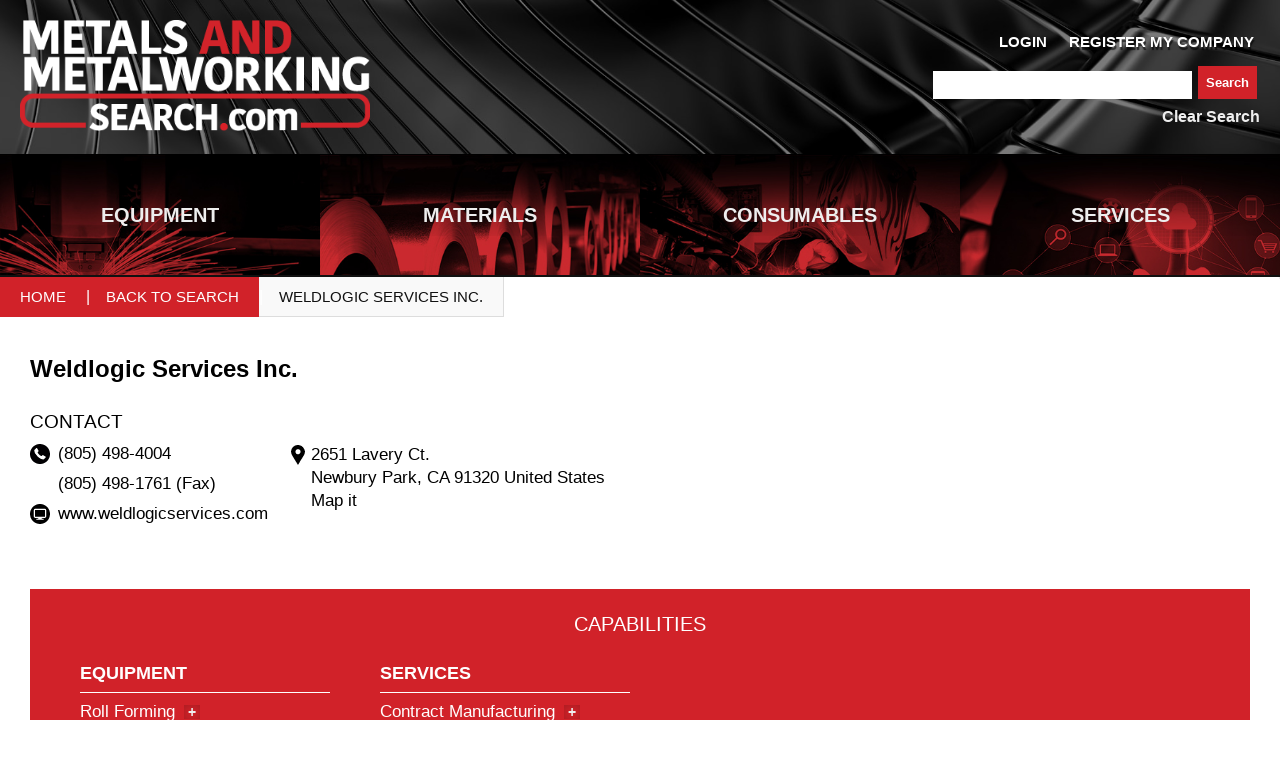

--- FILE ---
content_type: text/html; charset=utf-8
request_url: https://www.metalsandmetalworkingsearch.com/companies/2751
body_size: 31599
content:
<!DOCTYPE html>
<html>
  <head>
<script type="text/javascript">window.NREUM||(NREUM={});NREUM.info={"beacon":"bam.nr-data.net","errorBeacon":"bam.nr-data.net","licenseKey":"95c2148cbc","applicationID":"175764021","transactionName":"d1ZWERFeD1xVRRwBDllJWQsKVBAfQ19cFQ==","queueTime":0,"applicationTime":496,"agent":""}</script>
<script type="text/javascript">(window.NREUM||(NREUM={})).init={ajax:{deny_list:["bam.nr-data.net"]},feature_flags:["soft_nav"]};(window.NREUM||(NREUM={})).loader_config={licenseKey:"95c2148cbc",applicationID:"175764021",browserID:"175766910"};;/*! For license information please see nr-loader-rum-1.308.0.min.js.LICENSE.txt */
(()=>{var e,t,r={163:(e,t,r)=>{"use strict";r.d(t,{j:()=>E});var n=r(384),i=r(1741);var a=r(2555);r(860).K7.genericEvents;const s="experimental.resources",o="register",c=e=>{if(!e||"string"!=typeof e)return!1;try{document.createDocumentFragment().querySelector(e)}catch{return!1}return!0};var d=r(2614),u=r(944),l=r(8122);const f="[data-nr-mask]",g=e=>(0,l.a)(e,(()=>{const e={feature_flags:[],experimental:{allow_registered_children:!1,resources:!1},mask_selector:"*",block_selector:"[data-nr-block]",mask_input_options:{color:!1,date:!1,"datetime-local":!1,email:!1,month:!1,number:!1,range:!1,search:!1,tel:!1,text:!1,time:!1,url:!1,week:!1,textarea:!1,select:!1,password:!0}};return{ajax:{deny_list:void 0,block_internal:!0,enabled:!0,autoStart:!0},api:{get allow_registered_children(){return e.feature_flags.includes(o)||e.experimental.allow_registered_children},set allow_registered_children(t){e.experimental.allow_registered_children=t},duplicate_registered_data:!1},browser_consent_mode:{enabled:!1},distributed_tracing:{enabled:void 0,exclude_newrelic_header:void 0,cors_use_newrelic_header:void 0,cors_use_tracecontext_headers:void 0,allowed_origins:void 0},get feature_flags(){return e.feature_flags},set feature_flags(t){e.feature_flags=t},generic_events:{enabled:!0,autoStart:!0},harvest:{interval:30},jserrors:{enabled:!0,autoStart:!0},logging:{enabled:!0,autoStart:!0},metrics:{enabled:!0,autoStart:!0},obfuscate:void 0,page_action:{enabled:!0},page_view_event:{enabled:!0,autoStart:!0},page_view_timing:{enabled:!0,autoStart:!0},performance:{capture_marks:!1,capture_measures:!1,capture_detail:!0,resources:{get enabled(){return e.feature_flags.includes(s)||e.experimental.resources},set enabled(t){e.experimental.resources=t},asset_types:[],first_party_domains:[],ignore_newrelic:!0}},privacy:{cookies_enabled:!0},proxy:{assets:void 0,beacon:void 0},session:{expiresMs:d.wk,inactiveMs:d.BB},session_replay:{autoStart:!0,enabled:!1,preload:!1,sampling_rate:10,error_sampling_rate:100,collect_fonts:!1,inline_images:!1,fix_stylesheets:!0,mask_all_inputs:!0,get mask_text_selector(){return e.mask_selector},set mask_text_selector(t){c(t)?e.mask_selector="".concat(t,",").concat(f):""===t||null===t?e.mask_selector=f:(0,u.R)(5,t)},get block_class(){return"nr-block"},get ignore_class(){return"nr-ignore"},get mask_text_class(){return"nr-mask"},get block_selector(){return e.block_selector},set block_selector(t){c(t)?e.block_selector+=",".concat(t):""!==t&&(0,u.R)(6,t)},get mask_input_options(){return e.mask_input_options},set mask_input_options(t){t&&"object"==typeof t?e.mask_input_options={...t,password:!0}:(0,u.R)(7,t)}},session_trace:{enabled:!0,autoStart:!0},soft_navigations:{enabled:!0,autoStart:!0},spa:{enabled:!0,autoStart:!0},ssl:void 0,user_actions:{enabled:!0,elementAttributes:["id","className","tagName","type"]}}})());var p=r(6154),m=r(9324);let h=0;const v={buildEnv:m.F3,distMethod:m.Xs,version:m.xv,originTime:p.WN},b={consented:!1},y={appMetadata:{},get consented(){return this.session?.state?.consent||b.consented},set consented(e){b.consented=e},customTransaction:void 0,denyList:void 0,disabled:!1,harvester:void 0,isolatedBacklog:!1,isRecording:!1,loaderType:void 0,maxBytes:3e4,obfuscator:void 0,onerror:void 0,ptid:void 0,releaseIds:{},session:void 0,timeKeeper:void 0,registeredEntities:[],jsAttributesMetadata:{bytes:0},get harvestCount(){return++h}},_=e=>{const t=(0,l.a)(e,y),r=Object.keys(v).reduce((e,t)=>(e[t]={value:v[t],writable:!1,configurable:!0,enumerable:!0},e),{});return Object.defineProperties(t,r)};var w=r(5701);const x=e=>{const t=e.startsWith("http");e+="/",r.p=t?e:"https://"+e};var R=r(7836),k=r(3241);const A={accountID:void 0,trustKey:void 0,agentID:void 0,licenseKey:void 0,applicationID:void 0,xpid:void 0},S=e=>(0,l.a)(e,A),T=new Set;function E(e,t={},r,s){let{init:o,info:c,loader_config:d,runtime:u={},exposed:l=!0}=t;if(!c){const e=(0,n.pV)();o=e.init,c=e.info,d=e.loader_config}e.init=g(o||{}),e.loader_config=S(d||{}),c.jsAttributes??={},p.bv&&(c.jsAttributes.isWorker=!0),e.info=(0,a.D)(c);const f=e.init,m=[c.beacon,c.errorBeacon];T.has(e.agentIdentifier)||(f.proxy.assets&&(x(f.proxy.assets),m.push(f.proxy.assets)),f.proxy.beacon&&m.push(f.proxy.beacon),e.beacons=[...m],function(e){const t=(0,n.pV)();Object.getOwnPropertyNames(i.W.prototype).forEach(r=>{const n=i.W.prototype[r];if("function"!=typeof n||"constructor"===n)return;let a=t[r];e[r]&&!1!==e.exposed&&"micro-agent"!==e.runtime?.loaderType&&(t[r]=(...t)=>{const n=e[r](...t);return a?a(...t):n})})}(e),(0,n.US)("activatedFeatures",w.B)),u.denyList=[...f.ajax.deny_list||[],...f.ajax.block_internal?m:[]],u.ptid=e.agentIdentifier,u.loaderType=r,e.runtime=_(u),T.has(e.agentIdentifier)||(e.ee=R.ee.get(e.agentIdentifier),e.exposed=l,(0,k.W)({agentIdentifier:e.agentIdentifier,drained:!!w.B?.[e.agentIdentifier],type:"lifecycle",name:"initialize",feature:void 0,data:e.config})),T.add(e.agentIdentifier)}},384:(e,t,r)=>{"use strict";r.d(t,{NT:()=>s,US:()=>u,Zm:()=>o,bQ:()=>d,dV:()=>c,pV:()=>l});var n=r(6154),i=r(1863),a=r(1910);const s={beacon:"bam.nr-data.net",errorBeacon:"bam.nr-data.net"};function o(){return n.gm.NREUM||(n.gm.NREUM={}),void 0===n.gm.newrelic&&(n.gm.newrelic=n.gm.NREUM),n.gm.NREUM}function c(){let e=o();return e.o||(e.o={ST:n.gm.setTimeout,SI:n.gm.setImmediate||n.gm.setInterval,CT:n.gm.clearTimeout,XHR:n.gm.XMLHttpRequest,REQ:n.gm.Request,EV:n.gm.Event,PR:n.gm.Promise,MO:n.gm.MutationObserver,FETCH:n.gm.fetch,WS:n.gm.WebSocket},(0,a.i)(...Object.values(e.o))),e}function d(e,t){let r=o();r.initializedAgents??={},t.initializedAt={ms:(0,i.t)(),date:new Date},r.initializedAgents[e]=t}function u(e,t){o()[e]=t}function l(){return function(){let e=o();const t=e.info||{};e.info={beacon:s.beacon,errorBeacon:s.errorBeacon,...t}}(),function(){let e=o();const t=e.init||{};e.init={...t}}(),c(),function(){let e=o();const t=e.loader_config||{};e.loader_config={...t}}(),o()}},782:(e,t,r)=>{"use strict";r.d(t,{T:()=>n});const n=r(860).K7.pageViewTiming},860:(e,t,r)=>{"use strict";r.d(t,{$J:()=>u,K7:()=>c,P3:()=>d,XX:()=>i,Yy:()=>o,df:()=>a,qY:()=>n,v4:()=>s});const n="events",i="jserrors",a="browser/blobs",s="rum",o="browser/logs",c={ajax:"ajax",genericEvents:"generic_events",jserrors:i,logging:"logging",metrics:"metrics",pageAction:"page_action",pageViewEvent:"page_view_event",pageViewTiming:"page_view_timing",sessionReplay:"session_replay",sessionTrace:"session_trace",softNav:"soft_navigations",spa:"spa"},d={[c.pageViewEvent]:1,[c.pageViewTiming]:2,[c.metrics]:3,[c.jserrors]:4,[c.spa]:5,[c.ajax]:6,[c.sessionTrace]:7,[c.softNav]:8,[c.sessionReplay]:9,[c.logging]:10,[c.genericEvents]:11},u={[c.pageViewEvent]:s,[c.pageViewTiming]:n,[c.ajax]:n,[c.spa]:n,[c.softNav]:n,[c.metrics]:i,[c.jserrors]:i,[c.sessionTrace]:a,[c.sessionReplay]:a,[c.logging]:o,[c.genericEvents]:"ins"}},944:(e,t,r)=>{"use strict";r.d(t,{R:()=>i});var n=r(3241);function i(e,t){"function"==typeof console.debug&&(console.debug("New Relic Warning: https://github.com/newrelic/newrelic-browser-agent/blob/main/docs/warning-codes.md#".concat(e),t),(0,n.W)({agentIdentifier:null,drained:null,type:"data",name:"warn",feature:"warn",data:{code:e,secondary:t}}))}},1687:(e,t,r)=>{"use strict";r.d(t,{Ak:()=>d,Ze:()=>f,x3:()=>u});var n=r(3241),i=r(7836),a=r(3606),s=r(860),o=r(2646);const c={};function d(e,t){const r={staged:!1,priority:s.P3[t]||0};l(e),c[e].get(t)||c[e].set(t,r)}function u(e,t){e&&c[e]&&(c[e].get(t)&&c[e].delete(t),p(e,t,!1),c[e].size&&g(e))}function l(e){if(!e)throw new Error("agentIdentifier required");c[e]||(c[e]=new Map)}function f(e="",t="feature",r=!1){if(l(e),!e||!c[e].get(t)||r)return p(e,t);c[e].get(t).staged=!0,g(e)}function g(e){const t=Array.from(c[e]);t.every(([e,t])=>t.staged)&&(t.sort((e,t)=>e[1].priority-t[1].priority),t.forEach(([t])=>{c[e].delete(t),p(e,t)}))}function p(e,t,r=!0){const s=e?i.ee.get(e):i.ee,c=a.i.handlers;if(!s.aborted&&s.backlog&&c){if((0,n.W)({agentIdentifier:e,type:"lifecycle",name:"drain",feature:t}),r){const e=s.backlog[t],r=c[t];if(r){for(let t=0;e&&t<e.length;++t)m(e[t],r);Object.entries(r).forEach(([e,t])=>{Object.values(t||{}).forEach(t=>{t[0]?.on&&t[0]?.context()instanceof o.y&&t[0].on(e,t[1])})})}}s.isolatedBacklog||delete c[t],s.backlog[t]=null,s.emit("drain-"+t,[])}}function m(e,t){var r=e[1];Object.values(t[r]||{}).forEach(t=>{var r=e[0];if(t[0]===r){var n=t[1],i=e[3],a=e[2];n.apply(i,a)}})}},1738:(e,t,r)=>{"use strict";r.d(t,{U:()=>g,Y:()=>f});var n=r(3241),i=r(9908),a=r(1863),s=r(944),o=r(5701),c=r(3969),d=r(8362),u=r(860),l=r(4261);function f(e,t,r,a){const f=a||r;!f||f[e]&&f[e]!==d.d.prototype[e]||(f[e]=function(){(0,i.p)(c.xV,["API/"+e+"/called"],void 0,u.K7.metrics,r.ee),(0,n.W)({agentIdentifier:r.agentIdentifier,drained:!!o.B?.[r.agentIdentifier],type:"data",name:"api",feature:l.Pl+e,data:{}});try{return t.apply(this,arguments)}catch(e){(0,s.R)(23,e)}})}function g(e,t,r,n,s){const o=e.info;null===r?delete o.jsAttributes[t]:o.jsAttributes[t]=r,(s||null===r)&&(0,i.p)(l.Pl+n,[(0,a.t)(),t,r],void 0,"session",e.ee)}},1741:(e,t,r)=>{"use strict";r.d(t,{W:()=>a});var n=r(944),i=r(4261);class a{#e(e,...t){if(this[e]!==a.prototype[e])return this[e](...t);(0,n.R)(35,e)}addPageAction(e,t){return this.#e(i.hG,e,t)}register(e){return this.#e(i.eY,e)}recordCustomEvent(e,t){return this.#e(i.fF,e,t)}setPageViewName(e,t){return this.#e(i.Fw,e,t)}setCustomAttribute(e,t,r){return this.#e(i.cD,e,t,r)}noticeError(e,t){return this.#e(i.o5,e,t)}setUserId(e,t=!1){return this.#e(i.Dl,e,t)}setApplicationVersion(e){return this.#e(i.nb,e)}setErrorHandler(e){return this.#e(i.bt,e)}addRelease(e,t){return this.#e(i.k6,e,t)}log(e,t){return this.#e(i.$9,e,t)}start(){return this.#e(i.d3)}finished(e){return this.#e(i.BL,e)}recordReplay(){return this.#e(i.CH)}pauseReplay(){return this.#e(i.Tb)}addToTrace(e){return this.#e(i.U2,e)}setCurrentRouteName(e){return this.#e(i.PA,e)}interaction(e){return this.#e(i.dT,e)}wrapLogger(e,t,r){return this.#e(i.Wb,e,t,r)}measure(e,t){return this.#e(i.V1,e,t)}consent(e){return this.#e(i.Pv,e)}}},1863:(e,t,r)=>{"use strict";function n(){return Math.floor(performance.now())}r.d(t,{t:()=>n})},1910:(e,t,r)=>{"use strict";r.d(t,{i:()=>a});var n=r(944);const i=new Map;function a(...e){return e.every(e=>{if(i.has(e))return i.get(e);const t="function"==typeof e?e.toString():"",r=t.includes("[native code]"),a=t.includes("nrWrapper");return r||a||(0,n.R)(64,e?.name||t),i.set(e,r),r})}},2555:(e,t,r)=>{"use strict";r.d(t,{D:()=>o,f:()=>s});var n=r(384),i=r(8122);const a={beacon:n.NT.beacon,errorBeacon:n.NT.errorBeacon,licenseKey:void 0,applicationID:void 0,sa:void 0,queueTime:void 0,applicationTime:void 0,ttGuid:void 0,user:void 0,account:void 0,product:void 0,extra:void 0,jsAttributes:{},userAttributes:void 0,atts:void 0,transactionName:void 0,tNamePlain:void 0};function s(e){try{return!!e.licenseKey&&!!e.errorBeacon&&!!e.applicationID}catch(e){return!1}}const o=e=>(0,i.a)(e,a)},2614:(e,t,r)=>{"use strict";r.d(t,{BB:()=>s,H3:()=>n,g:()=>d,iL:()=>c,tS:()=>o,uh:()=>i,wk:()=>a});const n="NRBA",i="SESSION",a=144e5,s=18e5,o={STARTED:"session-started",PAUSE:"session-pause",RESET:"session-reset",RESUME:"session-resume",UPDATE:"session-update"},c={SAME_TAB:"same-tab",CROSS_TAB:"cross-tab"},d={OFF:0,FULL:1,ERROR:2}},2646:(e,t,r)=>{"use strict";r.d(t,{y:()=>n});class n{constructor(e){this.contextId=e}}},2843:(e,t,r)=>{"use strict";r.d(t,{G:()=>a,u:()=>i});var n=r(3878);function i(e,t=!1,r,i){(0,n.DD)("visibilitychange",function(){if(t)return void("hidden"===document.visibilityState&&e());e(document.visibilityState)},r,i)}function a(e,t,r){(0,n.sp)("pagehide",e,t,r)}},3241:(e,t,r)=>{"use strict";r.d(t,{W:()=>a});var n=r(6154);const i="newrelic";function a(e={}){try{n.gm.dispatchEvent(new CustomEvent(i,{detail:e}))}catch(e){}}},3606:(e,t,r)=>{"use strict";r.d(t,{i:()=>a});var n=r(9908);a.on=s;var i=a.handlers={};function a(e,t,r,a){s(a||n.d,i,e,t,r)}function s(e,t,r,i,a){a||(a="feature"),e||(e=n.d);var s=t[a]=t[a]||{};(s[r]=s[r]||[]).push([e,i])}},3878:(e,t,r)=>{"use strict";function n(e,t){return{capture:e,passive:!1,signal:t}}function i(e,t,r=!1,i){window.addEventListener(e,t,n(r,i))}function a(e,t,r=!1,i){document.addEventListener(e,t,n(r,i))}r.d(t,{DD:()=>a,jT:()=>n,sp:()=>i})},3969:(e,t,r)=>{"use strict";r.d(t,{TZ:()=>n,XG:()=>o,rs:()=>i,xV:()=>s,z_:()=>a});const n=r(860).K7.metrics,i="sm",a="cm",s="storeSupportabilityMetrics",o="storeEventMetrics"},4234:(e,t,r)=>{"use strict";r.d(t,{W:()=>a});var n=r(7836),i=r(1687);class a{constructor(e,t){this.agentIdentifier=e,this.ee=n.ee.get(e),this.featureName=t,this.blocked=!1}deregisterDrain(){(0,i.x3)(this.agentIdentifier,this.featureName)}}},4261:(e,t,r)=>{"use strict";r.d(t,{$9:()=>d,BL:()=>o,CH:()=>g,Dl:()=>_,Fw:()=>y,PA:()=>h,Pl:()=>n,Pv:()=>k,Tb:()=>l,U2:()=>a,V1:()=>R,Wb:()=>x,bt:()=>b,cD:()=>v,d3:()=>w,dT:()=>c,eY:()=>p,fF:()=>f,hG:()=>i,k6:()=>s,nb:()=>m,o5:()=>u});const n="api-",i="addPageAction",a="addToTrace",s="addRelease",o="finished",c="interaction",d="log",u="noticeError",l="pauseReplay",f="recordCustomEvent",g="recordReplay",p="register",m="setApplicationVersion",h="setCurrentRouteName",v="setCustomAttribute",b="setErrorHandler",y="setPageViewName",_="setUserId",w="start",x="wrapLogger",R="measure",k="consent"},5289:(e,t,r)=>{"use strict";r.d(t,{GG:()=>s,Qr:()=>c,sB:()=>o});var n=r(3878),i=r(6389);function a(){return"undefined"==typeof document||"complete"===document.readyState}function s(e,t){if(a())return e();const r=(0,i.J)(e),s=setInterval(()=>{a()&&(clearInterval(s),r())},500);(0,n.sp)("load",r,t)}function o(e){if(a())return e();(0,n.DD)("DOMContentLoaded",e)}function c(e){if(a())return e();(0,n.sp)("popstate",e)}},5607:(e,t,r)=>{"use strict";r.d(t,{W:()=>n});const n=(0,r(9566).bz)()},5701:(e,t,r)=>{"use strict";r.d(t,{B:()=>a,t:()=>s});var n=r(3241);const i=new Set,a={};function s(e,t){const r=t.agentIdentifier;a[r]??={},e&&"object"==typeof e&&(i.has(r)||(t.ee.emit("rumresp",[e]),a[r]=e,i.add(r),(0,n.W)({agentIdentifier:r,loaded:!0,drained:!0,type:"lifecycle",name:"load",feature:void 0,data:e})))}},6154:(e,t,r)=>{"use strict";r.d(t,{OF:()=>c,RI:()=>i,WN:()=>u,bv:()=>a,eN:()=>l,gm:()=>s,mw:()=>o,sb:()=>d});var n=r(1863);const i="undefined"!=typeof window&&!!window.document,a="undefined"!=typeof WorkerGlobalScope&&("undefined"!=typeof self&&self instanceof WorkerGlobalScope&&self.navigator instanceof WorkerNavigator||"undefined"!=typeof globalThis&&globalThis instanceof WorkerGlobalScope&&globalThis.navigator instanceof WorkerNavigator),s=i?window:"undefined"!=typeof WorkerGlobalScope&&("undefined"!=typeof self&&self instanceof WorkerGlobalScope&&self||"undefined"!=typeof globalThis&&globalThis instanceof WorkerGlobalScope&&globalThis),o=Boolean("hidden"===s?.document?.visibilityState),c=/iPad|iPhone|iPod/.test(s.navigator?.userAgent),d=c&&"undefined"==typeof SharedWorker,u=((()=>{const e=s.navigator?.userAgent?.match(/Firefox[/\s](\d+\.\d+)/);Array.isArray(e)&&e.length>=2&&e[1]})(),Date.now()-(0,n.t)()),l=()=>"undefined"!=typeof PerformanceNavigationTiming&&s?.performance?.getEntriesByType("navigation")?.[0]?.responseStart},6389:(e,t,r)=>{"use strict";function n(e,t=500,r={}){const n=r?.leading||!1;let i;return(...r)=>{n&&void 0===i&&(e.apply(this,r),i=setTimeout(()=>{i=clearTimeout(i)},t)),n||(clearTimeout(i),i=setTimeout(()=>{e.apply(this,r)},t))}}function i(e){let t=!1;return(...r)=>{t||(t=!0,e.apply(this,r))}}r.d(t,{J:()=>i,s:()=>n})},6630:(e,t,r)=>{"use strict";r.d(t,{T:()=>n});const n=r(860).K7.pageViewEvent},7699:(e,t,r)=>{"use strict";r.d(t,{It:()=>a,KC:()=>o,No:()=>i,qh:()=>s});var n=r(860);const i=16e3,a=1e6,s="SESSION_ERROR",o={[n.K7.logging]:!0,[n.K7.genericEvents]:!1,[n.K7.jserrors]:!1,[n.K7.ajax]:!1}},7836:(e,t,r)=>{"use strict";r.d(t,{P:()=>o,ee:()=>c});var n=r(384),i=r(8990),a=r(2646),s=r(5607);const o="nr@context:".concat(s.W),c=function e(t,r){var n={},s={},u={},l=!1;try{l=16===r.length&&d.initializedAgents?.[r]?.runtime.isolatedBacklog}catch(e){}var f={on:p,addEventListener:p,removeEventListener:function(e,t){var r=n[e];if(!r)return;for(var i=0;i<r.length;i++)r[i]===t&&r.splice(i,1)},emit:function(e,r,n,i,a){!1!==a&&(a=!0);if(c.aborted&&!i)return;t&&a&&t.emit(e,r,n);var o=g(n);m(e).forEach(e=>{e.apply(o,r)});var d=v()[s[e]];d&&d.push([f,e,r,o]);return o},get:h,listeners:m,context:g,buffer:function(e,t){const r=v();if(t=t||"feature",f.aborted)return;Object.entries(e||{}).forEach(([e,n])=>{s[n]=t,t in r||(r[t]=[])})},abort:function(){f._aborted=!0,Object.keys(f.backlog).forEach(e=>{delete f.backlog[e]})},isBuffering:function(e){return!!v()[s[e]]},debugId:r,backlog:l?{}:t&&"object"==typeof t.backlog?t.backlog:{},isolatedBacklog:l};return Object.defineProperty(f,"aborted",{get:()=>{let e=f._aborted||!1;return e||(t&&(e=t.aborted),e)}}),f;function g(e){return e&&e instanceof a.y?e:e?(0,i.I)(e,o,()=>new a.y(o)):new a.y(o)}function p(e,t){n[e]=m(e).concat(t)}function m(e){return n[e]||[]}function h(t){return u[t]=u[t]||e(f,t)}function v(){return f.backlog}}(void 0,"globalEE"),d=(0,n.Zm)();d.ee||(d.ee=c)},8122:(e,t,r)=>{"use strict";r.d(t,{a:()=>i});var n=r(944);function i(e,t){try{if(!e||"object"!=typeof e)return(0,n.R)(3);if(!t||"object"!=typeof t)return(0,n.R)(4);const r=Object.create(Object.getPrototypeOf(t),Object.getOwnPropertyDescriptors(t)),a=0===Object.keys(r).length?e:r;for(let s in a)if(void 0!==e[s])try{if(null===e[s]){r[s]=null;continue}Array.isArray(e[s])&&Array.isArray(t[s])?r[s]=Array.from(new Set([...e[s],...t[s]])):"object"==typeof e[s]&&"object"==typeof t[s]?r[s]=i(e[s],t[s]):r[s]=e[s]}catch(e){r[s]||(0,n.R)(1,e)}return r}catch(e){(0,n.R)(2,e)}}},8362:(e,t,r)=>{"use strict";r.d(t,{d:()=>a});var n=r(9566),i=r(1741);class a extends i.W{agentIdentifier=(0,n.LA)(16)}},8374:(e,t,r)=>{r.nc=(()=>{try{return document?.currentScript?.nonce}catch(e){}return""})()},8990:(e,t,r)=>{"use strict";r.d(t,{I:()=>i});var n=Object.prototype.hasOwnProperty;function i(e,t,r){if(n.call(e,t))return e[t];var i=r();if(Object.defineProperty&&Object.keys)try{return Object.defineProperty(e,t,{value:i,writable:!0,enumerable:!1}),i}catch(e){}return e[t]=i,i}},9324:(e,t,r)=>{"use strict";r.d(t,{F3:()=>i,Xs:()=>a,xv:()=>n});const n="1.308.0",i="PROD",a="CDN"},9566:(e,t,r)=>{"use strict";r.d(t,{LA:()=>o,bz:()=>s});var n=r(6154);const i="xxxxxxxx-xxxx-4xxx-yxxx-xxxxxxxxxxxx";function a(e,t){return e?15&e[t]:16*Math.random()|0}function s(){const e=n.gm?.crypto||n.gm?.msCrypto;let t,r=0;return e&&e.getRandomValues&&(t=e.getRandomValues(new Uint8Array(30))),i.split("").map(e=>"x"===e?a(t,r++).toString(16):"y"===e?(3&a()|8).toString(16):e).join("")}function o(e){const t=n.gm?.crypto||n.gm?.msCrypto;let r,i=0;t&&t.getRandomValues&&(r=t.getRandomValues(new Uint8Array(e)));const s=[];for(var o=0;o<e;o++)s.push(a(r,i++).toString(16));return s.join("")}},9908:(e,t,r)=>{"use strict";r.d(t,{d:()=>n,p:()=>i});var n=r(7836).ee.get("handle");function i(e,t,r,i,a){a?(a.buffer([e],i),a.emit(e,t,r)):(n.buffer([e],i),n.emit(e,t,r))}}},n={};function i(e){var t=n[e];if(void 0!==t)return t.exports;var a=n[e]={exports:{}};return r[e](a,a.exports,i),a.exports}i.m=r,i.d=(e,t)=>{for(var r in t)i.o(t,r)&&!i.o(e,r)&&Object.defineProperty(e,r,{enumerable:!0,get:t[r]})},i.f={},i.e=e=>Promise.all(Object.keys(i.f).reduce((t,r)=>(i.f[r](e,t),t),[])),i.u=e=>"nr-rum-1.308.0.min.js",i.o=(e,t)=>Object.prototype.hasOwnProperty.call(e,t),e={},t="NRBA-1.308.0.PROD:",i.l=(r,n,a,s)=>{if(e[r])e[r].push(n);else{var o,c;if(void 0!==a)for(var d=document.getElementsByTagName("script"),u=0;u<d.length;u++){var l=d[u];if(l.getAttribute("src")==r||l.getAttribute("data-webpack")==t+a){o=l;break}}if(!o){c=!0;var f={296:"sha512-+MIMDsOcckGXa1EdWHqFNv7P+JUkd5kQwCBr3KE6uCvnsBNUrdSt4a/3/L4j4TxtnaMNjHpza2/erNQbpacJQA=="};(o=document.createElement("script")).charset="utf-8",i.nc&&o.setAttribute("nonce",i.nc),o.setAttribute("data-webpack",t+a),o.src=r,0!==o.src.indexOf(window.location.origin+"/")&&(o.crossOrigin="anonymous"),f[s]&&(o.integrity=f[s])}e[r]=[n];var g=(t,n)=>{o.onerror=o.onload=null,clearTimeout(p);var i=e[r];if(delete e[r],o.parentNode&&o.parentNode.removeChild(o),i&&i.forEach(e=>e(n)),t)return t(n)},p=setTimeout(g.bind(null,void 0,{type:"timeout",target:o}),12e4);o.onerror=g.bind(null,o.onerror),o.onload=g.bind(null,o.onload),c&&document.head.appendChild(o)}},i.r=e=>{"undefined"!=typeof Symbol&&Symbol.toStringTag&&Object.defineProperty(e,Symbol.toStringTag,{value:"Module"}),Object.defineProperty(e,"__esModule",{value:!0})},i.p="https://js-agent.newrelic.com/",(()=>{var e={374:0,840:0};i.f.j=(t,r)=>{var n=i.o(e,t)?e[t]:void 0;if(0!==n)if(n)r.push(n[2]);else{var a=new Promise((r,i)=>n=e[t]=[r,i]);r.push(n[2]=a);var s=i.p+i.u(t),o=new Error;i.l(s,r=>{if(i.o(e,t)&&(0!==(n=e[t])&&(e[t]=void 0),n)){var a=r&&("load"===r.type?"missing":r.type),s=r&&r.target&&r.target.src;o.message="Loading chunk "+t+" failed: ("+a+": "+s+")",o.name="ChunkLoadError",o.type=a,o.request=s,n[1](o)}},"chunk-"+t,t)}};var t=(t,r)=>{var n,a,[s,o,c]=r,d=0;if(s.some(t=>0!==e[t])){for(n in o)i.o(o,n)&&(i.m[n]=o[n]);if(c)c(i)}for(t&&t(r);d<s.length;d++)a=s[d],i.o(e,a)&&e[a]&&e[a][0](),e[a]=0},r=self["webpackChunk:NRBA-1.308.0.PROD"]=self["webpackChunk:NRBA-1.308.0.PROD"]||[];r.forEach(t.bind(null,0)),r.push=t.bind(null,r.push.bind(r))})(),(()=>{"use strict";i(8374);var e=i(8362),t=i(860);const r=Object.values(t.K7);var n=i(163);var a=i(9908),s=i(1863),o=i(4261),c=i(1738);var d=i(1687),u=i(4234),l=i(5289),f=i(6154),g=i(944),p=i(384);const m=e=>f.RI&&!0===e?.privacy.cookies_enabled;function h(e){return!!(0,p.dV)().o.MO&&m(e)&&!0===e?.session_trace.enabled}var v=i(6389),b=i(7699);class y extends u.W{constructor(e,t){super(e.agentIdentifier,t),this.agentRef=e,this.abortHandler=void 0,this.featAggregate=void 0,this.loadedSuccessfully=void 0,this.onAggregateImported=new Promise(e=>{this.loadedSuccessfully=e}),this.deferred=Promise.resolve(),!1===e.init[this.featureName].autoStart?this.deferred=new Promise((t,r)=>{this.ee.on("manual-start-all",(0,v.J)(()=>{(0,d.Ak)(e.agentIdentifier,this.featureName),t()}))}):(0,d.Ak)(e.agentIdentifier,t)}importAggregator(e,t,r={}){if(this.featAggregate)return;const n=async()=>{let n;await this.deferred;try{if(m(e.init)){const{setupAgentSession:t}=await i.e(296).then(i.bind(i,3305));n=t(e)}}catch(e){(0,g.R)(20,e),this.ee.emit("internal-error",[e]),(0,a.p)(b.qh,[e],void 0,this.featureName,this.ee)}try{if(!this.#t(this.featureName,n,e.init))return(0,d.Ze)(this.agentIdentifier,this.featureName),void this.loadedSuccessfully(!1);const{Aggregate:i}=await t();this.featAggregate=new i(e,r),e.runtime.harvester.initializedAggregates.push(this.featAggregate),this.loadedSuccessfully(!0)}catch(e){(0,g.R)(34,e),this.abortHandler?.(),(0,d.Ze)(this.agentIdentifier,this.featureName,!0),this.loadedSuccessfully(!1),this.ee&&this.ee.abort()}};f.RI?(0,l.GG)(()=>n(),!0):n()}#t(e,r,n){if(this.blocked)return!1;switch(e){case t.K7.sessionReplay:return h(n)&&!!r;case t.K7.sessionTrace:return!!r;default:return!0}}}var _=i(6630),w=i(2614),x=i(3241);class R extends y{static featureName=_.T;constructor(e){var t;super(e,_.T),this.setupInspectionEvents(e.agentIdentifier),t=e,(0,c.Y)(o.Fw,function(e,r){"string"==typeof e&&("/"!==e.charAt(0)&&(e="/"+e),t.runtime.customTransaction=(r||"http://custom.transaction")+e,(0,a.p)(o.Pl+o.Fw,[(0,s.t)()],void 0,void 0,t.ee))},t),this.importAggregator(e,()=>i.e(296).then(i.bind(i,3943)))}setupInspectionEvents(e){const t=(t,r)=>{t&&(0,x.W)({agentIdentifier:e,timeStamp:t.timeStamp,loaded:"complete"===t.target.readyState,type:"window",name:r,data:t.target.location+""})};(0,l.sB)(e=>{t(e,"DOMContentLoaded")}),(0,l.GG)(e=>{t(e,"load")}),(0,l.Qr)(e=>{t(e,"navigate")}),this.ee.on(w.tS.UPDATE,(t,r)=>{(0,x.W)({agentIdentifier:e,type:"lifecycle",name:"session",data:r})})}}class k extends e.d{constructor(e){var t;(super(),f.gm)?(this.features={},(0,p.bQ)(this.agentIdentifier,this),this.desiredFeatures=new Set(e.features||[]),this.desiredFeatures.add(R),(0,n.j)(this,e,e.loaderType||"agent"),t=this,(0,c.Y)(o.cD,function(e,r,n=!1){if("string"==typeof e){if(["string","number","boolean"].includes(typeof r)||null===r)return(0,c.U)(t,e,r,o.cD,n);(0,g.R)(40,typeof r)}else(0,g.R)(39,typeof e)},t),function(e){(0,c.Y)(o.Dl,function(t,r=!1){if("string"!=typeof t&&null!==t)return void(0,g.R)(41,typeof t);const n=e.info.jsAttributes["enduser.id"];r&&null!=n&&n!==t?(0,a.p)(o.Pl+"setUserIdAndResetSession",[t],void 0,"session",e.ee):(0,c.U)(e,"enduser.id",t,o.Dl,!0)},e)}(this),function(e){(0,c.Y)(o.nb,function(t){if("string"==typeof t||null===t)return(0,c.U)(e,"application.version",t,o.nb,!1);(0,g.R)(42,typeof t)},e)}(this),function(e){(0,c.Y)(o.d3,function(){e.ee.emit("manual-start-all")},e)}(this),function(e){(0,c.Y)(o.Pv,function(t=!0){if("boolean"==typeof t){if((0,a.p)(o.Pl+o.Pv,[t],void 0,"session",e.ee),e.runtime.consented=t,t){const t=e.features.page_view_event;t.onAggregateImported.then(e=>{const r=t.featAggregate;e&&!r.sentRum&&r.sendRum()})}}else(0,g.R)(65,typeof t)},e)}(this),this.run()):(0,g.R)(21)}get config(){return{info:this.info,init:this.init,loader_config:this.loader_config,runtime:this.runtime}}get api(){return this}run(){try{const e=function(e){const t={};return r.forEach(r=>{t[r]=!!e[r]?.enabled}),t}(this.init),n=[...this.desiredFeatures];n.sort((e,r)=>t.P3[e.featureName]-t.P3[r.featureName]),n.forEach(r=>{if(!e[r.featureName]&&r.featureName!==t.K7.pageViewEvent)return;if(r.featureName===t.K7.spa)return void(0,g.R)(67);const n=function(e){switch(e){case t.K7.ajax:return[t.K7.jserrors];case t.K7.sessionTrace:return[t.K7.ajax,t.K7.pageViewEvent];case t.K7.sessionReplay:return[t.K7.sessionTrace];case t.K7.pageViewTiming:return[t.K7.pageViewEvent];default:return[]}}(r.featureName).filter(e=>!(e in this.features));n.length>0&&(0,g.R)(36,{targetFeature:r.featureName,missingDependencies:n}),this.features[r.featureName]=new r(this)})}catch(e){(0,g.R)(22,e);for(const e in this.features)this.features[e].abortHandler?.();const t=(0,p.Zm)();delete t.initializedAgents[this.agentIdentifier]?.features,delete this.sharedAggregator;return t.ee.get(this.agentIdentifier).abort(),!1}}}var A=i(2843),S=i(782);class T extends y{static featureName=S.T;constructor(e){super(e,S.T),f.RI&&((0,A.u)(()=>(0,a.p)("docHidden",[(0,s.t)()],void 0,S.T,this.ee),!0),(0,A.G)(()=>(0,a.p)("winPagehide",[(0,s.t)()],void 0,S.T,this.ee)),this.importAggregator(e,()=>i.e(296).then(i.bind(i,2117))))}}var E=i(3969);class I extends y{static featureName=E.TZ;constructor(e){super(e,E.TZ),f.RI&&document.addEventListener("securitypolicyviolation",e=>{(0,a.p)(E.xV,["Generic/CSPViolation/Detected"],void 0,this.featureName,this.ee)}),this.importAggregator(e,()=>i.e(296).then(i.bind(i,9623)))}}new k({features:[R,T,I],loaderType:"lite"})})()})();</script>
    <title>Weldlogic Services Inc. | Metals and Metalworking Search</title>
<meta name="keywords" content="contract manufacturing, metal processing (cutting, forming, joining), roll forming, welding equipment, fabricating, laser, roll forming, roll forming rolls, welding" />
    <meta name="viewport" content="width=device-width, initial-scale=1">
    <meta name="csrf-param" content="authenticity_token" />
<meta name="csrf-token" content="wIHfFpZu7XH86USSG/tUrbNhRoUEeypH6Njo1U10NnqES76GRkhwPQMjERwjimNrOD446t2a3Us4CQ5V/TO6Nw==" />
    <script async src="https://www.googletagmanager.com/gtag/js?id=UA-4723107-7"></script>
<script>
  window.dataLayer = window.dataLayer || [];
  function gtag(){dataLayer.push(arguments);}
  gtag('js', new Date());

  gtag('config', 'UA-4723107-7');
</script>

    <link rel="stylesheet" media="all" href="/assets/application-52b3794a28275afed161f1c0dc113c6d4458f97606ee579ecae4971ab0d2c8c4.css" data-turbolinks-track="reload" />
  </head>

  <body>
    <!-- Flash Messages -->
<div class="flash-messages">
</div>

    <header class="md-header">
  <div class="md-header__main">
    <a class="md-logo" href="/"><img src="/assets/mms-logo-440w-white.png" /></a>

    <div class="md-header-utility">

      <div class="md-header-login">
          <form class="button_to" method="get" action="/users/sign_in"><input type="submit" value="Login" /></form>
          <form class="button_to" method="get" action="/registration/update-listing"><input type="submit" value="Register My Company" /></form>
      </div>

      <form id="main-search-form" action="/search" accept-charset="UTF-8" method="get"><input name="utf8" type="hidden" value="&#x2713;" />
        <input type="text" name="query" id="main-search-query" value="" />
        <input type="submit" name="commit" value="Search" data-disable-with="Search" />
</form>
      <div>
        <a class="md-search-results__clear" href="/search">Clear Search</a>
      </div>
    </div>
  </div>
</header>

    <main class="md-main">
    <ul class="md-megamenu">
  <li class="equipment">
  <a href="/products/equipment">EQUIPMENT</a>
  <ul class="equipment-sub-menu md-megamenu-sub-menu">
    <li>
      <a href="/search?group%5B%5D=Air+Tools">Air Tools</a>
      <ul class="equipment-child md-megamenu-sub-menu-child">
        <div class="links">
          <li>
            <a href="/search?group%5B%5D=Air+Tools&amp;product_hierarchy%5B%5D=Air+Tools+-+Drills">Drills</a>
          </li>
          <li>
            <a href="/search?group%5B%5D=Air+Tools&amp;product_hierarchy%5B%5D=Air+Tools+-+Grinders">Grinders</a>
          </li>
          <li>
            <a href="/search?group%5B%5D=Air+Tools&amp;product_hierarchy%5B%5D=Air+Tools+-+Sanders%2FPolishers">Sanders/Polishers</a>
          </li>
          <li>
            <a href="/search?group%5B%5D=Air+Tools&amp;product_hierarchy%5B%5D=Air+Tools+-+Saws%2FFiles">Saws/Files</a>
          </li>
          <li>
            <a href="/search?group%5B%5D=Air+Tools&amp;product_hierarchy%5B%5D=Air+Tools+-+Shears%2FNibblers">Shears/Nibblers</a>
          </li>
        </div>
        <div class="ads">
          <a href="/companies/4514"><img width="180" src="/system/companies/logos/000/004/514/original/Premium-Position.jpg?1520880835" alt="Premium position" /></a>
          <a href="/companies/4514"><img width="180" src="/system/companies/logos/000/004/514/original/Premium-Position.jpg?1520880835" alt="Premium position" /></a>
        </div>
      </ul>
    </li>
    <li>
      <a href="/search?group%5B%5D=Bending+Equipment">Bending Equipment</a>
      <ul class="equipment-child md-megamenu-sub-menu-child">
        <div class="links">
          <li>
            <a href="/search?group%5B%5D=Bending+Equipment&amp;product_hierarchy%5B%5D=Bending+Equipment+-+Folding+Machines">Folding Machines</a>
          </li>
          <li>
            <a href="/search?group%5B%5D=Bending+Equipment&amp;product_hierarchy%5B%5D=Bending+Equipment+-+Panel+Benders">Panel Benders</a>
          </li>
          <li>
            <a href="/search?group%5B%5D=Bending+Equipment&amp;product_hierarchy%5B%5D=Bending+Equipment+-+Roll+Benders">Roll Benders</a>
          </li>
          <li>
            <a href="/search?group%5B%5D=Bending+Equipment&amp;product_hierarchy%5B%5D=Bending+Equipment+-+Sheet%2FPlate">Sheet/Plate</a>
          </li>
          <li>
            <a href="/search?group%5B%5D=Bending+Equipment&amp;product_hierarchy%5B%5D=Bending+Equipment+-+Sheet%2FPlate%2C+Levelers">Sheet/Plate, Levelers</a>
          </li>
          <li>
            <a href="/search?group%5B%5D=Bending+Equipment&amp;product_hierarchy%5B%5D=Bending+Equipment+-+Tube+%26+Pipe+Benders">Tube &amp; Pipe Benders</a>
          </li>
        </div>
        <div class="ads">
          <a href="/companies/3455"><img width="180" src="/system/companies/logos/000/003/455/original/Centered_Full_copy.png?1747060051" alt="Centered full copy" /></a>
          <a href="/companies/4921"><img width="180" src="/system/companies/logos/000/004/921/original/RAS_LOGO_NEU_CMYK.jpg?1547153837" alt="Ras logo neu cmyk" /></a>
          <a href="/companies/17515"><img width="180" src="/system/companies/logos/000/017/515/original/Logo_Faccin_Group.png?1715157778" alt="Logo faccin group" /></a>
        </div>
      </ul>
    </li>
    <li>
      <a href="/search?group%5B%5D=CNC+Machining">CNC Machining</a>
      <ul class="equipment-child md-megamenu-sub-menu-child">
        <div class="links">
          <li>
            <a href="/search?group%5B%5D=CNC+Machining&amp;product_hierarchy%5B%5D=CNC+Machining+-+CNC+Programming">CNC Programming</a>
          </li>
          <li>
            <a href="/search?group%5B%5D=CNC+Machining&amp;product_hierarchy%5B%5D=CNC+Machining+-+Machining+Centers">Machining Centers</a>
          </li>
          <li>
            <a href="/search?group%5B%5D=CNC+Machining&amp;product_hierarchy%5B%5D=CNC+Machining+-+NC%2FCNC+Software">NC/CNC Software</a>
          </li>
        </div>
        <div class="ads">
          <a href="/companies/4514"><img width="180" src="/system/companies/logos/000/004/514/original/Premium-Position.jpg?1520880835" alt="Premium position" /></a>
          <a href="/companies/4514"><img width="180" src="/system/companies/logos/000/004/514/original/Premium-Position.jpg?1520880835" alt="Premium position" /></a>
        </div>
      </ul>
    </li>
    <li>
      <a href="/search?group%5B%5D=Casting+and+Forging">Casting and Forging</a>
      <ul class="equipment-child md-megamenu-sub-menu-child">
        <div class="links">
          <li>
            <a href="/search?group%5B%5D=Casting+and+Forging&amp;product_hierarchy%5B%5D=Casting+and+Forging+-+Billet+Cutters">Billet Cutters</a>
          </li>
          <li>
            <a href="/search?group%5B%5D=Casting+and+Forging&amp;product_hierarchy%5B%5D=Casting+and+Forging+-+Billet+Molds">Billet Molds</a>
          </li>
          <li>
            <a href="/search?group%5B%5D=Casting+and+Forging&amp;product_hierarchy%5B%5D=Casting+and+Forging+-+Casting+Equipment">Casting Equipment</a>
          </li>
          <li>
            <a href="/search?group%5B%5D=Casting+and+Forging&amp;product_hierarchy%5B%5D=Casting+and+Forging+-+Casting+Systems%2C+Continuous">Casting Systems, Continuous</a>
          </li>
          <li>
            <a href="/search?group%5B%5D=Casting+and+Forging&amp;product_hierarchy%5B%5D=Casting+and+Forging+-+Filters%2C+Molten+Metal">Filters, Molten Metal</a>
          </li>
          <li>
            <a href="/search?group%5B%5D=Casting+and+Forging&amp;product_hierarchy%5B%5D=Casting+and+Forging+-+Forging">Forging</a>
          </li>
          <li>
            <a href="/search?group%5B%5D=Casting+and+Forging&amp;product_hierarchy%5B%5D=Casting+and+Forging+-+Ladles%2C+Automatic">Ladles, Automatic</a>
          </li>
          <li>
            <a href="/search?group%5B%5D=Casting+and+Forging&amp;product_hierarchy%5B%5D=Casting+and+Forging+-+Sensors%2C+Molten+Metal+Level">Sensors, Molten Metal Level</a>
          </li>
          <li>
            <a href="/search?group%5B%5D=Casting+and+Forging&amp;product_hierarchy%5B%5D=Casting+and+Forging+-+Strip">Strip</a>
          </li>
          <li>
            <a href="/search?group%5B%5D=Casting+and+Forging&amp;product_hierarchy%5B%5D=Casting+and+Forging+-+Upsetters">Upsetters</a>
          </li>
        </div>
        <div class="ads">
          <a href="/companies/4514"><img width="180" src="/system/companies/logos/000/004/514/original/Premium-Position.jpg?1520880835" alt="Premium position" /></a>
          <a href="/companies/4514"><img width="180" src="/system/companies/logos/000/004/514/original/Premium-Position.jpg?1520880835" alt="Premium position" /></a>
        </div>
      </ul>
    </li>
    <li>
      <a href="/search?group%5B%5D=Cleaning+Equipment">Cleaning Equipment</a>
      <ul class="equipment-child md-megamenu-sub-menu-child">
        <div class="links">
          <li>
            <a href="/search?group%5B%5D=Cleaning+Equipment&amp;product_hierarchy%5B%5D=Cleaning+Equipment+-+Cleaning+Equipment%2C+Aqueous%2C+High-pressure">Cleaning Equipment, Aqueous, High-pressure</a>
          </li>
          <li>
            <a href="/search?group%5B%5D=Cleaning+Equipment&amp;product_hierarchy%5B%5D=Cleaning+Equipment+-+Cleaning+Equipment%2C+Ultrasonic">Cleaning Equipment, Ultrasonic</a>
          </li>
          <li>
            <a href="/search?group%5B%5D=Cleaning+Equipment&amp;product_hierarchy%5B%5D=Cleaning+Equipment+-+Cleaning+Equipment%2C+Vapor%2FMist">Cleaning Equipment, Vapor/Mist</a>
          </li>
          <li>
            <a href="/search?group%5B%5D=Cleaning+Equipment&amp;product_hierarchy%5B%5D=Cleaning+Equipment+-+Metal+Cleaning+Equipment">Metal Cleaning Equipment</a>
          </li>
        </div>
        <div class="ads">
          <a href="/companies/4514"><img width="180" src="/system/companies/logos/000/004/514/original/Premium-Position.jpg?1520880835" alt="Premium position" /></a>
          <a href="/companies/4514"><img width="180" src="/system/companies/logos/000/004/514/original/Premium-Position.jpg?1520880835" alt="Premium position" /></a>
        </div>
      </ul>
    </li>
    <li>
      <a href="/search?group%5B%5D=Coil+Processing">Coil Processing</a>
      <ul class="equipment-child md-megamenu-sub-menu-child">
        <div class="links">
          <li>
            <a href="/search?group%5B%5D=Coil+Processing&amp;product_hierarchy%5B%5D=Coil+Processing+-+Blanking+Lines">Blanking Lines</a>
          </li>
          <li>
            <a href="/search?group%5B%5D=Coil+Processing&amp;product_hierarchy%5B%5D=Coil+Processing+-+Blanking+Machines">Blanking Machines</a>
          </li>
          <li>
            <a href="/search?group%5B%5D=Coil+Processing&amp;product_hierarchy%5B%5D=Coil+Processing+-+Coil+Cars">Coil Cars</a>
          </li>
          <li>
            <a href="/search?group%5B%5D=Coil+Processing&amp;product_hierarchy%5B%5D=Coil+Processing+-+Coil+Coating+Lines">Coil Coating Lines</a>
          </li>
          <li>
            <a href="/search?group%5B%5D=Coil+Processing&amp;product_hierarchy%5B%5D=Coil+Processing+-+Coil+Cradles">Coil Cradles</a>
          </li>
          <li>
            <a href="/search?group%5B%5D=Coil+Processing&amp;product_hierarchy%5B%5D=Coil+Processing+-+Coil+End+Joiners">Coil End Joiners</a>
          </li>
          <li>
            <a href="/search?group%5B%5D=Coil+Processing&amp;product_hierarchy%5B%5D=Coil+Processing+-+Coil+Equipment">Coil Equipment</a>
          </li>
          <li>
            <a href="/search?group%5B%5D=Coil+Processing&amp;product_hierarchy%5B%5D=Coil+Processing+-+Coil+Grabs">Coil Grabs</a>
          </li>
          <li>
            <a href="/search?group%5B%5D=Coil+Processing&amp;product_hierarchy%5B%5D=Coil+Processing+-+Coil+Pickling+Lines">Coil Pickling Lines</a>
          </li>
          <li>
            <a href="/search?group%5B%5D=Coil+Processing&amp;product_hierarchy%5B%5D=Coil+Processing+-+Coil+Prep+Lines">Coil Prep Lines</a>
          </li>
          <li>
            <a href="/search?group%5B%5D=Coil+Processing&amp;product_hierarchy%5B%5D=Coil+Processing+-+Coil+Processing+Lines">Coil Processing Lines</a>
          </li>
          <li>
            <a href="/search?group%5B%5D=Coil+Processing&amp;product_hierarchy%5B%5D=Coil+Processing+-+Cut-to-length+Lines">Cut-to-length Lines</a>
          </li>
          <li>
            <a href="/search?group%5B%5D=Coil+Processing&amp;product_hierarchy%5B%5D=Coil+Processing+-+Decamberers">Decamberers</a>
          </li>
          <li>
            <a href="/search?group%5B%5D=Coil+Processing&amp;product_hierarchy%5B%5D=Coil+Processing+-+Decoilers">Decoilers</a>
          </li>
          <li>
            <a href="/search?group%5B%5D=Coil+Processing&amp;product_hierarchy%5B%5D=Coil+Processing+-+Drums%2C+Coil+Winding">Drums, Coil Winding</a>
          </li>
          <li>
            <a href="/search?group%5B%5D=Coil+Processing&amp;product_hierarchy%5B%5D=Coil+Processing+-+End+Mills">End Mills</a>
          </li>
          <li>
            <a href="/search?group%5B%5D=Coil+Processing&amp;product_hierarchy%5B%5D=Coil+Processing+-+Flatteners">Flatteners</a>
          </li>
          <li>
            <a href="/search?group%5B%5D=Coil+Processing&amp;product_hierarchy%5B%5D=Coil+Processing+-+Knives%2C+Rotary+Slitter">Knives, Rotary Slitter</a>
          </li>
          <li>
            <a href="/search?group%5B%5D=Coil+Processing&amp;product_hierarchy%5B%5D=Coil+Processing+-+Levelers">Levelers</a>
          </li>
          <li>
            <a href="/search?group%5B%5D=Coil+Processing&amp;product_hierarchy%5B%5D=Coil+Processing+-+Liners%2C+Extrusion">Liners, Extrusion</a>
          </li>
          <li>
            <a href="/search?group%5B%5D=Coil+Processing&amp;product_hierarchy%5B%5D=Coil+Processing+-+Loop+Controls">Loop Controls</a>
          </li>
          <li>
            <a href="/search?group%5B%5D=Coil+Processing&amp;product_hierarchy%5B%5D=Coil+Processing+-+Multi-blanking+Lines">Multi-blanking Lines</a>
          </li>
          <li>
            <a href="/search?group%5B%5D=Coil+Processing&amp;product_hierarchy%5B%5D=Coil+Processing+-+Payoff+Reels">Payoff Reels</a>
          </li>
          <li>
            <a href="/search?group%5B%5D=Coil+Processing&amp;product_hierarchy%5B%5D=Coil+Processing+-+Pickling+Lines">Pickling Lines</a>
          </li>
          <li>
            <a href="/search?group%5B%5D=Coil+Processing&amp;product_hierarchy%5B%5D=Coil+Processing+-+Recoilers">Recoilers</a>
          </li>
          <li>
            <a href="/search?group%5B%5D=Coil+Processing&amp;product_hierarchy%5B%5D=Coil+Processing+-+Roller+Straighteners">Roller Straighteners</a>
          </li>
          <li>
            <a href="/search?group%5B%5D=Coil+Processing&amp;product_hierarchy%5B%5D=Coil+Processing+-+Rolls%2C+Coil+Coating">Rolls, Coil Coating</a>
          </li>
          <li>
            <a href="/search?group%5B%5D=Coil+Processing&amp;product_hierarchy%5B%5D=Coil+Processing+-+Runout+Tables">Runout Tables</a>
          </li>
          <li>
            <a href="/search?group%5B%5D=Coil+Processing&amp;product_hierarchy%5B%5D=Coil+Processing+-+Separators%2C+Coil">Separators, Coil</a>
          </li>
          <li>
            <a href="/search?group%5B%5D=Coil+Processing&amp;product_hierarchy%5B%5D=Coil+Processing+-+Sheeting+Lines">Sheeting Lines</a>
          </li>
          <li>
            <a href="/search?group%5B%5D=Coil+Processing&amp;product_hierarchy%5B%5D=Coil+Processing+-+Side+Trim+Lines">Side Trim Lines</a>
          </li>
          <li>
            <a href="/search?group%5B%5D=Coil+Processing&amp;product_hierarchy%5B%5D=Coil+Processing+-+Slitting+Lines">Slitting Lines</a>
          </li>
          <li>
            <a href="/search?group%5B%5D=Coil+Processing&amp;product_hierarchy%5B%5D=Coil+Processing+-+Software%2C+Coil+Optimization">Software, Coil Optimization</a>
          </li>
          <li>
            <a href="/search?group%5B%5D=Coil+Processing&amp;product_hierarchy%5B%5D=Coil+Processing+-+Straighteners%2C+Coil">Straighteners, Coil</a>
          </li>
          <li>
            <a href="/search?group%5B%5D=Coil+Processing&amp;product_hierarchy%5B%5D=Coil+Processing+-+Tension+Leveling+Lines">Tension Leveling Lines</a>
          </li>
          <li>
            <a href="/search?group%5B%5D=Coil+Processing&amp;product_hierarchy%5B%5D=Coil+Processing+-+Uncoilers">Uncoilers</a>
          </li>
          <li>
            <a href="/search?group%5B%5D=Coil+Processing&amp;product_hierarchy%5B%5D=Coil+Processing+-+Winders%2C+Traverse">Winders, Traverse</a>
          </li>
        </div>
        <div class="ads">
          <a href="/companies/2334"><img width="180" src="/system/companies/logos/000/002/334/original/BranerLoopcoLogo.jpg?1546877118" alt="Branerloopcologo" /></a>
          <a href="/companies/2304"><img width="180" src="/system/companies/logos/000/002/304/original/ANDRITZ_Logo_blue_RGB.jpg?1648048774" alt="Andritz logo blue rgb" /></a>
          <a href="/companies/7908"><img width="180" src="/system/companies/logos/000/007/908/original/ACP1-33714_ACP_Logo_CMYK.jpg?1620763390" alt="Acp1 33714 acp logo cmyk" /></a>
          <a href="/companies/2348"><img width="180" src="/system/companies/logos/000/002/348/original/ButechBlissStacked_new.jpg?1502720989" alt="Butechblissstacked new" /></a>
          <a href="/companies/2437"><img width="180" src="/system/companies/logos/000/002/437/original/Red-Bud.png?1501080071" alt="Red bud" /></a>
          <a href="/companies/7919"><img width="180" src="/system/companies/logos/000/007/919/original/SES_SALICO_LOGO.jpg?1715027020" alt="Ses salico logo" /></a>
          <a href="/companies/2422"><img width="180" src="/system/companies/logos/000/002/422/original/Picture1.jpg?1715187583" alt="Picture1" /></a>
          <a href="/companies/3511"><img width="180" src="/system/companies/logos/000/003/511/original/ARKU-Logo.jpg?1530284062" alt="Arku logo" /></a>
          <a href="/companies/17679"><img width="180" src="/system/companies/logos/000/017/679/original/KoreMachinery_CMYK.jpg?1745861120" alt="Koremachinery cmyk" /></a>
        </div>
      </ul>
    </li>
    <li>
      <a href="/search?group%5B%5D=Controls">Controls</a>
      <ul class="equipment-child md-megamenu-sub-menu-child">
        <div class="links">
          <li>
            <a href="/search?group%5B%5D=Controls&amp;product_hierarchy%5B%5D=Controls+-+Control+Systems">Control Systems</a>
          </li>
          <li>
            <a href="/search?group%5B%5D=Controls&amp;product_hierarchy%5B%5D=Controls+-+Controls">Controls</a>
          </li>
          <li>
            <a href="/search?group%5B%5D=Controls&amp;product_hierarchy%5B%5D=Controls+-+Programmable+Controls+%26+Switches">Programmable Controls &amp; Switches</a>
          </li>
        </div>
        <div class="ads">
          <a href="/companies/17679"><img width="180" src="/system/companies/logos/000/017/679/original/KoreMachinery_CMYK.jpg?1745861120" alt="Koremachinery cmyk" /></a>
        </div>
      </ul>
    </li>
    <li>
      <a href="/search?group%5B%5D=Cutting+Technology">Cutting Technology</a>
      <ul class="equipment-child md-megamenu-sub-menu-child">
        <div class="links">
          <li>
            <a href="/search?group%5B%5D=Cutting+Technology&amp;product_hierarchy%5B%5D=Cutting+Technology+-+Abrasive+Cutoff+Machines">Abrasive Cutoff Machines</a>
          </li>
          <li>
            <a href="/search?group%5B%5D=Cutting+Technology&amp;product_hierarchy%5B%5D=Cutting+Technology+-+Air+Knife%2C+Drying">Air Knife, Drying</a>
          </li>
          <li>
            <a href="/search?group%5B%5D=Cutting+Technology&amp;product_hierarchy%5B%5D=Cutting+Technology+-+Cutting+Cells+%26+Systems">Cutting Cells &amp; Systems</a>
          </li>
          <li>
            <a href="/search?group%5B%5D=Cutting+Technology&amp;product_hierarchy%5B%5D=Cutting+Technology+-+Flame+Cutting+Equipment">Flame Cutting Equipment</a>
          </li>
          <li>
            <a href="/search?group%5B%5D=Cutting+Technology&amp;product_hierarchy%5B%5D=Cutting+Technology+-+Notching+Machines">Notching Machines</a>
          </li>
          <li>
            <a href="/search?group%5B%5D=Cutting+Technology&amp;product_hierarchy%5B%5D=Cutting+Technology+-+Oxy-fuel+Cutting+Equipment">Oxy-fuel Cutting Equipment</a>
          </li>
          <li>
            <a href="/search?group%5B%5D=Cutting+Technology&amp;product_hierarchy%5B%5D=Cutting+Technology+-+Plasma+Cutting+Equipment">Plasma Cutting Equipment</a>
          </li>
        </div>
        <div class="ads">
          <a href="/companies/10332"><img width="180" src="/system/companies/logos/000/010/332/original/LOGO_HYP_4-color.png?1652981415" alt="Logo hyp 4 color" /></a>
        </div>
      </ul>
    </li>
    <li>
      <a href="/search?group%5B%5D=Grinding">Grinding</a>
      <ul class="equipment-child md-megamenu-sub-menu-child">
        <div class="links">
          <li>
            <a href="/search?group%5B%5D=Grinding&amp;product_hierarchy%5B%5D=Grinding+-+Grinding+Machines">Grinding Machines</a>
          </li>
          <li>
            <a href="/search?group%5B%5D=Grinding&amp;product_hierarchy%5B%5D=Grinding+-+Grinding+Machines%2C+Precision">Grinding Machines, Precision</a>
          </li>
          <li>
            <a href="/search?group%5B%5D=Grinding&amp;product_hierarchy%5B%5D=Grinding+-+Grinding+and+Polishing+Lines">Grinding and Polishing Lines</a>
          </li>
        </div>
        <div class="ads">
          <a href="/companies/17689"><img width="180" src="/system/companies/logos/000/017/689/original/WEBER_Metal.jpg?1746737518" alt="Weber metal" /></a>
        </div>
      </ul>
    </li>
    <li>
      <a href="/search?group%5B%5D=Hand+Tools%2FPortable+Tools">Hand Tools/Portable Tools</a>
      <ul class="equipment-child md-megamenu-sub-menu-child">
        <div class="links">
          <li>
            <a href="/search?group%5B%5D=Hand+Tools%2FPortable+Tools&amp;product_hierarchy%5B%5D=Hand+Tools%2FPortable+Tools+-+Bandsaws%2C+Cordless">Bandsaws, Cordless</a>
          </li>
          <li>
            <a href="/search?group%5B%5D=Hand+Tools%2FPortable+Tools&amp;product_hierarchy%5B%5D=Hand+Tools%2FPortable+Tools+-+Beveling">Beveling</a>
          </li>
          <li>
            <a href="/search?group%5B%5D=Hand+Tools%2FPortable+Tools&amp;product_hierarchy%5B%5D=Hand+Tools%2FPortable+Tools+-+Clamps">Clamps</a>
          </li>
          <li>
            <a href="/search?group%5B%5D=Hand+Tools%2FPortable+Tools&amp;product_hierarchy%5B%5D=Hand+Tools%2FPortable+Tools+-+Cutters">Cutters</a>
          </li>
          <li>
            <a href="/search?group%5B%5D=Hand+Tools%2FPortable+Tools&amp;product_hierarchy%5B%5D=Hand+Tools%2FPortable+Tools+-+Drills">Drills</a>
          </li>
          <li>
            <a href="/search?group%5B%5D=Hand+Tools%2FPortable+Tools&amp;product_hierarchy%5B%5D=Hand+Tools%2FPortable+Tools+-+Grinders">Grinders</a>
          </li>
          <li>
            <a href="/search?group%5B%5D=Hand+Tools%2FPortable+Tools&amp;product_hierarchy%5B%5D=Hand+Tools%2FPortable+Tools+-+Knives%2FBlades">Knives/Blades</a>
          </li>
          <li>
            <a href="/search?group%5B%5D=Hand+Tools%2FPortable+Tools&amp;product_hierarchy%5B%5D=Hand+Tools%2FPortable+Tools+-+Marking">Marking</a>
          </li>
          <li>
            <a href="/search?group%5B%5D=Hand+Tools%2FPortable+Tools&amp;product_hierarchy%5B%5D=Hand+Tools%2FPortable+Tools+-+Punching">Punching</a>
          </li>
          <li>
            <a href="/search?group%5B%5D=Hand+Tools%2FPortable+Tools&amp;product_hierarchy%5B%5D=Hand+Tools%2FPortable+Tools+-+Saws">Saws</a>
          </li>
          <li>
            <a href="/search?group%5B%5D=Hand+Tools%2FPortable+Tools&amp;product_hierarchy%5B%5D=Hand+Tools%2FPortable+Tools+-+Shears%2FNibblers">Shears/Nibblers</a>
          </li>
          <li>
            <a href="/search?group%5B%5D=Hand+Tools%2FPortable+Tools&amp;product_hierarchy%5B%5D=Hand+Tools%2FPortable+Tools+-+Vises">Vises</a>
          </li>
        </div>
        <div class="ads">
          <a href="/companies/4514"><img width="180" src="/system/companies/logos/000/004/514/original/Premium-Position.jpg?1520880835" alt="Premium position" /></a>
          <a href="/companies/4514"><img width="180" src="/system/companies/logos/000/004/514/original/Premium-Position.jpg?1520880835" alt="Premium position" /></a>
        </div>
      </ul>
    </li>
    <li>
      <a href="/search?group%5B%5D=Heating+and+Cooling">Heating and Cooling</a>
      <ul class="equipment-child md-megamenu-sub-menu-child">
        <div class="links">
          <li>
            <a href="/search?group%5B%5D=Heating+and+Cooling&amp;product_hierarchy%5B%5D=Heating+and+Cooling+-+Billet+%26+Die+Heaters">Billet &amp; Die Heaters</a>
          </li>
          <li>
            <a href="/search?group%5B%5D=Heating+and+Cooling&amp;product_hierarchy%5B%5D=Heating+and+Cooling+-+Blowers%2C+Fans+%26+Exhausters">Blowers, Fans &amp; Exhausters</a>
          </li>
          <li>
            <a href="/search?group%5B%5D=Heating+and+Cooling&amp;product_hierarchy%5B%5D=Heating+and+Cooling+-+Burners%2C+Furnace+%26+Oven">Burners, Furnace &amp; Oven</a>
          </li>
          <li>
            <a href="/search?group%5B%5D=Heating+and+Cooling&amp;product_hierarchy%5B%5D=Heating+and+Cooling+-+Control+Systems%2C+Temperature">Control Systems, Temperature</a>
          </li>
          <li>
            <a href="/search?group%5B%5D=Heating+and+Cooling&amp;product_hierarchy%5B%5D=Heating+and+Cooling+-+Cooling+Equipment">Cooling Equipment</a>
          </li>
          <li>
            <a href="/search?group%5B%5D=Heating+and+Cooling&amp;product_hierarchy%5B%5D=Heating+and+Cooling+-+Dryers+%26+Ovens">Dryers &amp; Ovens</a>
          </li>
          <li>
            <a href="/search?group%5B%5D=Heating+and+Cooling&amp;product_hierarchy%5B%5D=Heating+and+Cooling+-+Drying+Systems%2C+Infrared">Drying Systems, Infrared</a>
          </li>
          <li>
            <a href="/search?group%5B%5D=Heating+and+Cooling&amp;product_hierarchy%5B%5D=Heating+and+Cooling+-+Exchangers%2C+Heating+%26+Cooling">Exchangers, Heating &amp; Cooling</a>
          </li>
          <li>
            <a href="/search?group%5B%5D=Heating+and+Cooling&amp;product_hierarchy%5B%5D=Heating+and+Cooling+-+Fans%2C+Industrial">Fans, Industrial</a>
          </li>
          <li>
            <a href="/search?group%5B%5D=Heating+and+Cooling&amp;product_hierarchy%5B%5D=Heating+and+Cooling+-+Furnace">Furnace</a>
          </li>
          <li>
            <a href="/search?group%5B%5D=Heating+and+Cooling&amp;product_hierarchy%5B%5D=Heating+and+Cooling+-+Furnaces">Furnaces</a>
          </li>
          <li>
            <a href="/search?group%5B%5D=Heating+and+Cooling&amp;product_hierarchy%5B%5D=Heating+and+Cooling+-+Immersion+Tube+Burners">Immersion Tube Burners</a>
          </li>
          <li>
            <a href="/search?group%5B%5D=Heating+and+Cooling&amp;product_hierarchy%5B%5D=Heating+and+Cooling+-+Incinerators">Incinerators</a>
          </li>
          <li>
            <a href="/search?group%5B%5D=Heating+and+Cooling&amp;product_hierarchy%5B%5D=Heating+and+Cooling+-+Oven+Controls%2C+Gas">Oven Controls, Gas</a>
          </li>
          <li>
            <a href="/search?group%5B%5D=Heating+and+Cooling&amp;product_hierarchy%5B%5D=Heating+and+Cooling+-+Ovens">Ovens</a>
          </li>
        </div>
        <div class="ads">
          <a href="/companies/4514"><img width="180" src="/system/companies/logos/000/004/514/original/Premium-Position.jpg?1520880835" alt="Premium position" /></a>
          <a href="/companies/4514"><img width="180" src="/system/companies/logos/000/004/514/original/Premium-Position.jpg?1520880835" alt="Premium position" /></a>
        </div>
      </ul>
    </li>
    <li>
      <a href="/search?group%5B%5D=Inspection%2C+Testing+and+Measurement">Inspection, Testing and Measurement</a>
      <ul class="equipment-child md-megamenu-sub-menu-child">
        <div class="links">
          <li>
            <a href="/search?group%5B%5D=Inspection%2C+Testing+and+Measurement&amp;product_hierarchy%5B%5D=Inspection%2C+Testing+and+Measurement+-+Automatic+Inspection+Systems">Automatic Inspection Systems</a>
          </li>
          <li>
            <a href="/search?group%5B%5D=Inspection%2C+Testing+and+Measurement&amp;product_hierarchy%5B%5D=Inspection%2C+Testing+and+Measurement+-+Coating+Thickness+Testers">Coating Thickness Testers</a>
          </li>
          <li>
            <a href="/search?group%5B%5D=Inspection%2C+Testing+and+Measurement&amp;product_hierarchy%5B%5D=Inspection%2C+Testing+and+Measurement+-+Coordinate+Measuring+Machines">Coordinate Measuring Machines</a>
          </li>
          <li>
            <a href="/search?group%5B%5D=Inspection%2C+Testing+and+Measurement&amp;product_hierarchy%5B%5D=Inspection%2C+Testing+and+Measurement+-+Gauges">Gauges</a>
          </li>
          <li>
            <a href="/search?group%5B%5D=Inspection%2C+Testing+and+Measurement&amp;product_hierarchy%5B%5D=Inspection%2C+Testing+and+Measurement+-+Hardness+Testers">Hardness Testers</a>
          </li>
          <li>
            <a href="/search?group%5B%5D=Inspection%2C+Testing+and+Measurement&amp;product_hierarchy%5B%5D=Inspection%2C+Testing+and+Measurement+-+Inspection+Lights">Inspection Lights</a>
          </li>
          <li>
            <a href="/search?group%5B%5D=Inspection%2C+Testing+and+Measurement&amp;product_hierarchy%5B%5D=Inspection%2C+Testing+and+Measurement+-+Inspection+Systems">Inspection Systems</a>
          </li>
          <li>
            <a href="/search?group%5B%5D=Inspection%2C+Testing+and+Measurement&amp;product_hierarchy%5B%5D=Inspection%2C+Testing+and+Measurement+-+Inspection%2FMeasurement+Equipment">Inspection/Measurement Equipment</a>
          </li>
          <li>
            <a href="/search?group%5B%5D=Inspection%2C+Testing+and+Measurement&amp;product_hierarchy%5B%5D=Inspection%2C+Testing+and+Measurement+-+Load+Monitors">Load Monitors</a>
          </li>
          <li>
            <a href="/search?group%5B%5D=Inspection%2C+Testing+and+Measurement&amp;product_hierarchy%5B%5D=Inspection%2C+Testing+and+Measurement+-+Measuring+Equipment">Measuring Equipment</a>
          </li>
          <li>
            <a href="/search?group%5B%5D=Inspection%2C+Testing+and+Measurement&amp;product_hierarchy%5B%5D=Inspection%2C+Testing+and+Measurement+-+Metrology+Systems">Metrology Systems</a>
          </li>
          <li>
            <a href="/search?group%5B%5D=Inspection%2C+Testing+and+Measurement&amp;product_hierarchy%5B%5D=Inspection%2C+Testing+and+Measurement+-+SPC+%28Statistical+Process+Control%29+Gauging">SPC (Statistical Process Control) Gauging</a>
          </li>
          <li>
            <a href="/search?group%5B%5D=Inspection%2C+Testing+and+Measurement&amp;product_hierarchy%5B%5D=Inspection%2C+Testing+and+Measurement+-+Spectrometers">Spectrometers</a>
          </li>
          <li>
            <a href="/search?group%5B%5D=Inspection%2C+Testing+and+Measurement&amp;product_hierarchy%5B%5D=Inspection%2C+Testing+and+Measurement+-+Ultrasonic+Testing+Equipment">Ultrasonic Testing Equipment</a>
          </li>
        </div>
        <div class="ads">
          <a href="/companies/17686"><img width="180" src="/system/companies/logos/000/017/686/original/AGT_logo4color_32.jpg?1746553012" alt="Agt logo4color 32" /></a>
        </div>
      </ul>
    </li>
    <li>
      <a href="/search?group%5B%5D=Laser+Technology">Laser Technology</a>
      <ul class="equipment-child md-megamenu-sub-menu-child">
        <div class="links">
          <li>
            <a href="/search?group%5B%5D=Laser+Technology&amp;product_hierarchy%5B%5D=Laser+Technology+-+Coil-Fed+Laser+Blanking+System">Coil-Fed Laser Blanking System</a>
          </li>
          <li>
            <a href="/search?group%5B%5D=Laser+Technology&amp;product_hierarchy%5B%5D=Laser+Technology+-+Laser+Assist+Gas+System">Laser Assist Gas System</a>
          </li>
          <li>
            <a href="/search?group%5B%5D=Laser+Technology&amp;product_hierarchy%5B%5D=Laser+Technology+-+Laser+Cutting+Equipment">Laser Cutting Equipment</a>
          </li>
          <li>
            <a href="/search?group%5B%5D=Laser+Technology&amp;product_hierarchy%5B%5D=Laser+Technology+-+Laser%2C+Replacement+Optics">Laser, Replacement Optics</a>
          </li>
        </div>
        <div class="ads">
          <a href="/companies/3263"><img width="180" src="/system/companies/logos/000/003/263/original/IPG-Logo-BLUE.png?1765303486" alt="Ipg logo blue" /></a>
          <a href="/companies/2402"><img width="180" src="/system/companies/logos/000/002/402/original/Bystronic_Cube_red.png?1718811838" alt="Bystronic cube red" /></a>
        </div>
      </ul>
    </li>
    <li>
      <a href="/search?group%5B%5D=Material+Handling+Equipment">Material Handling Equipment</a>
      <ul class="equipment-child md-megamenu-sub-menu-child">
        <div class="links">
          <li>
            <a href="/search?group%5B%5D=Material+Handling+Equipment&amp;product_hierarchy%5B%5D=Material+Handling+Equipment+-+Air+Feeders">Air Feeders</a>
          </li>
          <li>
            <a href="/search?group%5B%5D=Material+Handling+Equipment&amp;product_hierarchy%5B%5D=Material+Handling+Equipment+-+Automated+Storage+%26+Retrieval+Systems">Automated Storage &amp; Retrieval Systems</a>
          </li>
          <li>
            <a href="/search?group%5B%5D=Material+Handling+Equipment&amp;product_hierarchy%5B%5D=Material+Handling+Equipment+-+Baling+Machines">Baling Machines</a>
          </li>
          <li>
            <a href="/search?group%5B%5D=Material+Handling+Equipment&amp;product_hierarchy%5B%5D=Material+Handling+Equipment+-+Bar+Feeders">Bar Feeders</a>
          </li>
          <li>
            <a href="/search?group%5B%5D=Material+Handling+Equipment&amp;product_hierarchy%5B%5D=Material+Handling+Equipment+-+Bar+Handling+Equipment">Bar Handling Equipment</a>
          </li>
          <li>
            <a href="/search?group%5B%5D=Material+Handling+Equipment&amp;product_hierarchy%5B%5D=Material+Handling+Equipment+-+Billet+Handlers">Billet Handlers</a>
          </li>
          <li>
            <a href="/search?group%5B%5D=Material+Handling+Equipment&amp;product_hierarchy%5B%5D=Material+Handling+Equipment+-+Chip+Handling+Systems">Chip Handling Systems</a>
          </li>
          <li>
            <a href="/search?group%5B%5D=Material+Handling+Equipment&amp;product_hierarchy%5B%5D=Material+Handling+Equipment+-+Conveyors+%26+Conveying+Systems">Conveyors &amp; Conveying Systems</a>
          </li>
          <li>
            <a href="/search?group%5B%5D=Material+Handling+Equipment&amp;product_hierarchy%5B%5D=Material+Handling+Equipment+-+Cranes+%26+Hoists">Cranes &amp; Hoists</a>
          </li>
          <li>
            <a href="/search?group%5B%5D=Material+Handling+Equipment&amp;product_hierarchy%5B%5D=Material+Handling+Equipment+-+Destackers%2C+Sheet">Destackers, Sheet</a>
          </li>
          <li>
            <a href="/search?group%5B%5D=Material+Handling+Equipment&amp;product_hierarchy%5B%5D=Material+Handling+Equipment+-+Extrusion+Handling+Equipment">Extrusion Handling Equipment</a>
          </li>
          <li>
            <a href="/search?group%5B%5D=Material+Handling+Equipment&amp;product_hierarchy%5B%5D=Material+Handling+Equipment+-+Forklifts">Forklifts</a>
          </li>
          <li>
            <a href="/search?group%5B%5D=Material+Handling+Equipment&amp;product_hierarchy%5B%5D=Material+Handling+Equipment+-+Light+Curtains">Light Curtains</a>
          </li>
          <li>
            <a href="/search?group%5B%5D=Material+Handling+Equipment&amp;product_hierarchy%5B%5D=Material+Handling+Equipment+-+Machinery+Moving+%26+Erecting">Machinery Moving &amp; Erecting</a>
          </li>
          <li>
            <a href="/search?group%5B%5D=Material+Handling+Equipment&amp;product_hierarchy%5B%5D=Material+Handling+Equipment+-+Magnets">Magnets</a>
          </li>
          <li>
            <a href="/search?group%5B%5D=Material+Handling+Equipment&amp;product_hierarchy%5B%5D=Material+Handling+Equipment+-+Pulley+Machines">Pulley Machines</a>
          </li>
          <li>
            <a href="/search?group%5B%5D=Material+Handling+Equipment&amp;product_hierarchy%5B%5D=Material+Handling+Equipment+-+Racks">Racks</a>
          </li>
          <li>
            <a href="/search?group%5B%5D=Material+Handling+Equipment&amp;product_hierarchy%5B%5D=Material+Handling+Equipment+-+Sheet+Fanners%2FFeeders">Sheet Fanners/Feeders</a>
          </li>
          <li>
            <a href="/search?group%5B%5D=Material+Handling+Equipment&amp;product_hierarchy%5B%5D=Material+Handling+Equipment+-+Sideloaders">Sideloaders</a>
          </li>
          <li>
            <a href="/search?group%5B%5D=Material+Handling+Equipment&amp;product_hierarchy%5B%5D=Material+Handling+Equipment+-+Stackers">Stackers</a>
          </li>
          <li>
            <a href="/search?group%5B%5D=Material+Handling+Equipment&amp;product_hierarchy%5B%5D=Material+Handling+Equipment+-+Strapping+Equipment">Strapping Equipment</a>
          </li>
          <li>
            <a href="/search?group%5B%5D=Material+Handling+Equipment&amp;product_hierarchy%5B%5D=Material+Handling+Equipment+-+Stretch+Wrapping+Equipment">Stretch Wrapping Equipment</a>
          </li>
          <li>
            <a href="/search?group%5B%5D=Material+Handling+Equipment&amp;product_hierarchy%5B%5D=Material+Handling+Equipment+-+Under-the-hook+Equipment">Under-the-hook Equipment</a>
          </li>
          <li>
            <a href="/search?group%5B%5D=Material+Handling+Equipment&amp;product_hierarchy%5B%5D=Material+Handling+Equipment+-+Vacuum+Lifts">Vacuum Lifts</a>
          </li>
        </div>
        <div class="ads">
          <a href="/companies/4521"><img width="180" src="/system/companies/logos/000/004/521/original/FEH_logo_2016_4c_large.jpg?1646853415" alt="Feh logo 2016 4c large" /></a>
          
          <a href="/companies/2789"><img width="180" src="/system/companies/logos/000/002/789/original/Combilift_Green_Logo_Pantone_349c.png?1718806603" alt="Combilift green logo pantone 349c" /></a>
          <a href="/companies/17512"><img width="180" src="/system/companies/logos/000/017/512/original/logo.png?1730225648" alt="Logo" /></a>
          <a href="/companies/2247"><img width="180" src="/system/companies/logos/000/002/247/original/Screenshot_2025-05-15_at_3.52.55_PM.png?1747344581" alt="Screenshot 2025 05 15 at 3.52.55 pm" /></a>
          <a href="/companies/17679"><img width="180" src="/system/companies/logos/000/017/679/original/KoreMachinery_CMYK.jpg?1745861120" alt="Koremachinery cmyk" /></a>
        </div>
      </ul>
    </li>
    <li>
      <a href="/search?group%5B%5D=Metal+Finishing">Metal Finishing</a>
      <ul class="equipment-child md-megamenu-sub-menu-child">
        <div class="links">
          <li>
            <a href="/search?group%5B%5D=Metal+Finishing&amp;product_hierarchy%5B%5D=Metal+Finishing+-+Abrasive+Finishing">Abrasive Finishing</a>
          </li>
          <li>
            <a href="/search?group%5B%5D=Metal+Finishing&amp;product_hierarchy%5B%5D=Metal+Finishing+-+Buffing+%26+Polishing+Equipment">Buffing &amp; Polishing Equipment</a>
          </li>
          <li>
            <a href="/search?group%5B%5D=Metal+Finishing&amp;product_hierarchy%5B%5D=Metal+Finishing+-+Coating+Lines%2C+Roller+Coating">Coating Lines, Roller Coating</a>
          </li>
          <li>
            <a href="/search?group%5B%5D=Metal+Finishing&amp;product_hierarchy%5B%5D=Metal+Finishing+-+Deburring+Equipment">Deburring Equipment</a>
          </li>
          <li>
            <a href="/search?group%5B%5D=Metal+Finishing&amp;product_hierarchy%5B%5D=Metal+Finishing+-+Edge+Conditioning+Lines%2C+Skiving">Edge Conditioning Lines, Skiving</a>
          </li>
          <li>
            <a href="/search?group%5B%5D=Metal+Finishing&amp;product_hierarchy%5B%5D=Metal+Finishing+-+Electrocoating+Systems">Electrocoating Systems</a>
          </li>
          <li>
            <a href="/search?group%5B%5D=Metal+Finishing&amp;product_hierarchy%5B%5D=Metal+Finishing+-+Electroplating+Equipment">Electroplating Equipment</a>
          </li>
          <li>
            <a href="/search?group%5B%5D=Metal+Finishing&amp;product_hierarchy%5B%5D=Metal+Finishing+-+Embossing+Equipment+%26+Rolls">Embossing Equipment &amp; Rolls</a>
          </li>
          <li>
            <a href="/search?group%5B%5D=Metal+Finishing&amp;product_hierarchy%5B%5D=Metal+Finishing+-+Finishing+Systems">Finishing Systems</a>
          </li>
          <li>
            <a href="/search?group%5B%5D=Metal+Finishing&amp;product_hierarchy%5B%5D=Metal+Finishing+-+Galvalume+Processing">Galvalume Processing</a>
          </li>
          <li>
            <a href="/search?group%5B%5D=Metal+Finishing&amp;product_hierarchy%5B%5D=Metal+Finishing+-+Galvanizing+Lines">Galvanizing Lines</a>
          </li>
          <li>
            <a href="/search?group%5B%5D=Metal+Finishing&amp;product_hierarchy%5B%5D=Metal+Finishing+-+Galvanneal+Processing">Galvanneal Processing</a>
          </li>
          <li>
            <a href="/search?group%5B%5D=Metal+Finishing&amp;product_hierarchy%5B%5D=Metal+Finishing+-+Metal+Cleaning+Equipment">Metal Cleaning Equipment</a>
          </li>
          <li>
            <a href="/search?group%5B%5D=Metal+Finishing&amp;product_hierarchy%5B%5D=Metal+Finishing+-+Mirror+Polishing">Mirror Polishing</a>
          </li>
          <li>
            <a href="/search?group%5B%5D=Metal+Finishing&amp;product_hierarchy%5B%5D=Metal+Finishing+-+Powder+Coating+Equipment">Powder Coating Equipment</a>
          </li>
          <li>
            <a href="/search?group%5B%5D=Metal+Finishing&amp;product_hierarchy%5B%5D=Metal+Finishing+-+Roll+Coating+Machines">Roll Coating Machines</a>
          </li>
          <li>
            <a href="/search?group%5B%5D=Metal+Finishing&amp;product_hierarchy%5B%5D=Metal+Finishing+-+Spray+Booths">Spray Booths</a>
          </li>
          <li>
            <a href="/search?group%5B%5D=Metal+Finishing&amp;product_hierarchy%5B%5D=Metal+Finishing+-+Spray+Equipment">Spray Equipment</a>
          </li>
          <li>
            <a href="/search?group%5B%5D=Metal+Finishing&amp;product_hierarchy%5B%5D=Metal+Finishing+-+Tanks%2C+Metal+Finishing">Tanks, Metal Finishing</a>
          </li>
          <li>
            <a href="/search?group%5B%5D=Metal+Finishing&amp;product_hierarchy%5B%5D=Metal+Finishing+-+Tapping+Devices%2C+Die-mounted">Tapping Devices, Die-mounted</a>
          </li>
        </div>
        <div class="ads">
          <a href="/companies/3252"><img width="180" src="/system/companies/logos/000/003/252/original/Logo_Lissmac_Corporation.jpg?1552063236" alt="Logo lissmac corporation" /></a>
          <a href="/companies/3511"><img width="180" src="/system/companies/logos/000/003/511/original/ARKU-Logo.jpg?1530284062" alt="Arku logo" /></a>
          <a href="/companies/5830"><img width="180" src="/system/companies/logos/000/005/830/original/Finishline-Logo.jpg?1652900537" alt="Finishline logo" /></a>
          <a href="/companies/13138"><img width="180" src="/system/companies/logos/000/013/138/original/Randbright_Logo-1.jpg?1683214365" alt="Randbright logo 1" /></a>
          <a href="/companies/17623"><img width="180" src="/system/companies/logos/000/017/623/original/Gema_Logo-Black_Gema-Red_Insignia-300dpi-CMYK.jpg?1738766686" alt="Gema logo black gema red insignia 300dpi cmyk" /></a>
          <a href="/companies/17620"><img width="180" src="/system/companies/logos/000/017/620/original/MetFin_Logo_with_%28R%29.jpg?1739569294" alt="Metfin logo with %28r%29" /></a>
          <a href="/companies/17689"><img width="180" src="/system/companies/logos/000/017/689/original/WEBER_Metal.jpg?1746737518" alt="Weber metal" /></a>
          <a href="/companies/17687"><img width="180" src="/system/companies/logos/000/017/687/original/DTi_logo.jpg?1746742469" alt="Dti logo" /></a>
        </div>
      </ul>
    </li>
    <li>
      <a href="/search?group%5B%5D=Metalforming+Equipment">Metalforming Equipment</a>
      <ul class="equipment-child md-megamenu-sub-menu-child">
        <div class="links">
          <li>
            <a href="/search?group%5B%5D=Metalforming+Equipment&amp;product_hierarchy%5B%5D=Metalforming+Equipment+-+Forming+%26+Flanging+Machines">Forming &amp; Flanging Machines</a>
          </li>
          <li>
            <a href="/search?group%5B%5D=Metalforming+Equipment&amp;product_hierarchy%5B%5D=Metalforming+Equipment+-+Ironworkers">Ironworkers</a>
          </li>
          <li>
            <a href="/search?group%5B%5D=Metalforming+Equipment&amp;product_hierarchy%5B%5D=Metalforming+Equipment+-+Slide+Forming+%26+Spring+Machines">Slide Forming &amp; Spring Machines</a>
          </li>
          <li>
            <a href="/search?group%5B%5D=Metalforming+Equipment&amp;product_hierarchy%5B%5D=Metalforming+Equipment+-+Spring+Forming+Machines">Spring Forming Machines</a>
          </li>
          <li>
            <a href="/search?group%5B%5D=Metalforming+Equipment&amp;product_hierarchy%5B%5D=Metalforming+Equipment+-+Swaging+Machines">Swaging Machines</a>
          </li>
          <li>
            <a href="/search?group%5B%5D=Metalforming+Equipment&amp;product_hierarchy%5B%5D=Metalforming+Equipment+-+Wire+Forming+Machinery">Wire Forming Machinery</a>
          </li>
        </div>
        <div class="ads">
          <a href="/companies/4921"><img width="180" src="/system/companies/logos/000/004/921/original/RAS_LOGO_NEU_CMYK.jpg?1547153837" alt="Ras logo neu cmyk" /></a>
          <a href="/companies/17515"><img width="180" src="/system/companies/logos/000/017/515/original/Logo_Faccin_Group.png?1715157778" alt="Logo faccin group" /></a>
        </div>
      </ul>
    </li>
    <li>
      <a href="/search?group%5B%5D=Miscellaneous+Equipment">Miscellaneous Equipment</a>
      <ul class="equipment-child md-megamenu-sub-menu-child">
        <div class="links">
          <li>
            <a href="/search?group%5B%5D=Miscellaneous+Equipment&amp;product_hierarchy%5B%5D=Miscellaneous+Equipment+-+Acid+Purification+Equipment">Acid Purification Equipment</a>
          </li>
          <li>
            <a href="/search?group%5B%5D=Miscellaneous+Equipment&amp;product_hierarchy%5B%5D=Miscellaneous+Equipment+-+Automated+Assembly+Systems">Automated Assembly Systems</a>
          </li>
          <li>
            <a href="/search?group%5B%5D=Miscellaneous+Equipment&amp;product_hierarchy%5B%5D=Miscellaneous+Equipment+-+Automatic+Nut+Feeder">Automatic Nut Feeder</a>
          </li>
          <li>
            <a href="/search?group%5B%5D=Miscellaneous+Equipment&amp;product_hierarchy%5B%5D=Miscellaneous+Equipment+-+Cylinders">Cylinders</a>
          </li>
          <li>
            <a href="/search?group%5B%5D=Miscellaneous+Equipment&amp;product_hierarchy%5B%5D=Miscellaneous+Equipment+-+Parts+Identification+%26+Marking+Systems">Parts Identification &amp; Marking Systems</a>
          </li>
          <li>
            <a href="/search?group%5B%5D=Miscellaneous+Equipment&amp;product_hierarchy%5B%5D=Miscellaneous+Equipment+-+Rectifiers">Rectifiers</a>
          </li>
          <li>
            <a href="/search?group%5B%5D=Miscellaneous+Equipment&amp;product_hierarchy%5B%5D=Miscellaneous+Equipment+-+Riveting">Riveting</a>
          </li>
          <li>
            <a href="/search?group%5B%5D=Miscellaneous+Equipment&amp;product_hierarchy%5B%5D=Miscellaneous+Equipment+-+Used+Equipment">Used Equipment</a>
          </li>
        </div>
        <div class="ads">
          <a href="/companies/4514"><img width="180" src="/system/companies/logos/000/004/514/original/Premium-Position.jpg?1520880835" alt="Premium position" /></a>
          <a href="/companies/4514"><img width="180" src="/system/companies/logos/000/004/514/original/Premium-Position.jpg?1520880835" alt="Premium position" /></a>
        </div>
      </ul>
    </li>
    <li>
      <a href="/search?group%5B%5D=Pollution+Control">Pollution Control</a>
      <ul class="equipment-child md-megamenu-sub-menu-child">
        <div class="links">
          <li>
            <a href="/search?group%5B%5D=Pollution+Control&amp;product_hierarchy%5B%5D=Pollution+Control+-+Air+Purifying+Systems">Air Purifying Systems</a>
          </li>
          <li>
            <a href="/search?group%5B%5D=Pollution+Control&amp;product_hierarchy%5B%5D=Pollution+Control+-+Control+Systems%2C+Pollution">Control Systems, Pollution</a>
          </li>
          <li>
            <a href="/search?group%5B%5D=Pollution+Control&amp;product_hierarchy%5B%5D=Pollution+Control+-+Dust+Collectors">Dust Collectors</a>
          </li>
          <li>
            <a href="/search?group%5B%5D=Pollution+Control&amp;product_hierarchy%5B%5D=Pollution+Control+-+Filtration+Systems">Filtration Systems</a>
          </li>
          <li>
            <a href="/search?group%5B%5D=Pollution+Control&amp;product_hierarchy%5B%5D=Pollution+Control+-+Pollution+Control+Systems">Pollution Control Systems</a>
          </li>
        </div>
        <div class="ads">
          <a href="/companies/4038"><img width="180" src="/system/companies/logos/000/004/038/original/Horizontal-Reversed.jpg?1645720901" alt="Horizontal reversed" /></a>
          <a href="/companies/2269"><img width="180" src="/system/companies/logos/000/002/269/original/Camfil_APC_logo_348.jpg?1544550215" alt="Camfil apc logo 348" /></a>
        </div>
      </ul>
    </li>
    <li>
      <a href="/search?group%5B%5D=Press+Brakes">Press Brakes</a>
      <ul class="equipment-child md-megamenu-sub-menu-child">
        <div class="links">
          <li>
            <a href="/search?group%5B%5D=Press+Brakes&amp;product_hierarchy%5B%5D=Press+Brakes+-+Press+Brake+Gauges%2C+Back%2FFront">Press Brake Gauges, Back/Front</a>
          </li>
          <li>
            <a href="/search?group%5B%5D=Press+Brakes&amp;product_hierarchy%5B%5D=Press+Brakes+-+Press+Brakes">Press Brakes</a>
          </li>
          <li>
            <a href="/search?group%5B%5D=Press+Brakes&amp;product_hierarchy%5B%5D=Press+Brakes+-+Servo+Feeds">Servo Feeds</a>
          </li>
        </div>
        <div class="ads">
          <a href="/companies/10687"><img width="180" src="/system/companies/logos/000/010/687/original/Logo-SafanDarley-300x200.png?1651815236" alt="Logo safandarley 300x200" /></a>
          <a href="/companies/3347"><img width="180" src="/system/companies/logos/000/003/347/original/Logo_RGB_blue-1.png?1651252988" alt="Logo rgb blue 1" /></a>
        </div>
      </ul>
    </li>
    <li>
      <a href="/search?group%5B%5D=Presses">Presses</a>
      <ul class="equipment-child md-megamenu-sub-menu-child">
        <div class="links">
          <li>
            <a href="/search?group%5B%5D=Presses&amp;product_hierarchy%5B%5D=Presses+-+Cutoff+Presses">Cutoff Presses</a>
          </li>
          <li>
            <a href="/search?group%5B%5D=Presses&amp;product_hierarchy%5B%5D=Presses+-+Extrusion+Press+Tools">Extrusion Press Tools</a>
          </li>
          <li>
            <a href="/search?group%5B%5D=Presses&amp;product_hierarchy%5B%5D=Presses+-+Extrusion+Pullers">Extrusion Pullers</a>
          </li>
          <li>
            <a href="/search?group%5B%5D=Presses&amp;product_hierarchy%5B%5D=Presses+-+Feeders%2C+Sheet">Feeders, Sheet</a>
          </li>
          <li>
            <a href="/search?group%5B%5D=Presses&amp;product_hierarchy%5B%5D=Presses+-+Feeds">Feeds</a>
          </li>
          <li>
            <a href="/search?group%5B%5D=Presses&amp;product_hierarchy%5B%5D=Presses+-+Foil+Mills">Foil Mills</a>
          </li>
          <li>
            <a href="/search?group%5B%5D=Presses&amp;product_hierarchy%5B%5D=Presses+-+Forging+Presses">Forging Presses</a>
          </li>
          <li>
            <a href="/search?group%5B%5D=Presses&amp;product_hierarchy%5B%5D=Presses+-+Press+Automation+%26+Controls">Press Automation &amp; Controls</a>
          </li>
          <li>
            <a href="/search?group%5B%5D=Presses&amp;product_hierarchy%5B%5D=Presses+-+Press+Automation+Equipment">Press Automation Equipment</a>
          </li>
          <li>
            <a href="/search?group%5B%5D=Presses&amp;product_hierarchy%5B%5D=Presses+-+Press+Counter+Balance+Controller">Press Counter Balance Controller</a>
          </li>
          <li>
            <a href="/search?group%5B%5D=Presses&amp;product_hierarchy%5B%5D=Presses+-+Press+Counter+Balances">Press Counter Balances</a>
          </li>
          <li>
            <a href="/search?group%5B%5D=Presses&amp;product_hierarchy%5B%5D=Presses+-+Press+Feed+Robots">Press Feed Robots</a>
          </li>
          <li>
            <a href="/search?group%5B%5D=Presses&amp;product_hierarchy%5B%5D=Presses+-+Press+Feeders">Press Feeders</a>
          </li>
          <li>
            <a href="/search?group%5B%5D=Presses&amp;product_hierarchy%5B%5D=Presses+-+Press+Feeds">Press Feeds</a>
          </li>
          <li>
            <a href="/search?group%5B%5D=Presses&amp;product_hierarchy%5B%5D=Presses+-+Press+Monitoring%2C+Sensors">Press Monitoring, Sensors</a>
          </li>
          <li>
            <a href="/search?group%5B%5D=Presses&amp;product_hierarchy%5B%5D=Presses+-+Press+Part-transfer+Mechanisms">Press Part-transfer Mechanisms</a>
          </li>
          <li>
            <a href="/search?group%5B%5D=Presses&amp;product_hierarchy%5B%5D=Presses+-+Press+Room+Equipment">Press Room Equipment</a>
          </li>
          <li>
            <a href="/search?group%5B%5D=Presses&amp;product_hierarchy%5B%5D=Presses+-+Presses">Presses</a>
          </li>
          <li>
            <a href="/search?group%5B%5D=Presses&amp;product_hierarchy%5B%5D=Presses+-+Software%2C+Stamping+Simulation">Software, Stamping Simulation</a>
          </li>
          <li>
            <a href="/search?group%5B%5D=Presses&amp;product_hierarchy%5B%5D=Presses+-+Stamping+Presses">Stamping Presses</a>
          </li>
          <li>
            <a href="/search?group%5B%5D=Presses&amp;product_hierarchy%5B%5D=Presses+-+Valves%2C+Press+Safety">Valves, Press Safety</a>
          </li>
        </div>
        <div class="ads">
          <a href="/companies/3535"><img width="180" src="/system/companies/logos/000/003/535/original/delta-industrial-over-30-years.png?1768318279" alt="Delta industrial over 30 years" /></a>
          <a href="/companies/17684"><img width="180" src="/system/companies/logos/000/017/684/original/Beckwood_white.png?1746561215" alt="Beckwood white" /></a>
          <a href="/companies/2754"><img width="180" src="/system/companies/logos/000/002/754/original/aida-america-octahedron-horizontal-stripes-logo-standards-margins.jpg?1754411902" alt="Aida america octahedron horizontal stripes logo standards margins" /></a>
        </div>
      </ul>
    </li>
    <li>
      <a href="/search?group%5B%5D=Punching+and+Drilling">Punching and Drilling</a>
      <ul class="equipment-child md-megamenu-sub-menu-child">
        <div class="links">
          <li>
            <a href="/search?group%5B%5D=Punching+and+Drilling&amp;product_hierarchy%5B%5D=Punching+and+Drilling+-+Drilling+Machines%2C+Multiple">Drilling Machines, Multiple</a>
          </li>
          <li>
            <a href="/search?group%5B%5D=Punching+and+Drilling&amp;product_hierarchy%5B%5D=Punching+and+Drilling+-+Drilling+and+Tapping+Arms">Drilling and Tapping Arms</a>
          </li>
          <li>
            <a href="/search?group%5B%5D=Punching+and+Drilling&amp;product_hierarchy%5B%5D=Punching+and+Drilling+-+Punch+Presses">Punch Presses</a>
          </li>
          <li>
            <a href="/search?group%5B%5D=Punching+and+Drilling&amp;product_hierarchy%5B%5D=Punching+and+Drilling+-+Punch%2FShear+Combinations">Punch/Shear Combinations</a>
          </li>
          <li>
            <a href="/search?group%5B%5D=Punching+and+Drilling&amp;product_hierarchy%5B%5D=Punching+and+Drilling+-+Punches">Punches</a>
          </li>
          <li>
            <a href="/search?group%5B%5D=Punching+and+Drilling&amp;product_hierarchy%5B%5D=Punching+and+Drilling+-+Punching+Machines+%26+Nibblers">Punching Machines &amp; Nibblers</a>
          </li>
          <li>
            <a href="/search?group%5B%5D=Punching+and+Drilling&amp;product_hierarchy%5B%5D=Punching+and+Drilling+-+Turret+Punch+Presses">Turret Punch Presses</a>
          </li>
        </div>
        <div class="ads">
          <a href="/companies/4514"><img width="180" src="/system/companies/logos/000/004/514/original/Premium-Position.jpg?1520880835" alt="Premium position" /></a>
          <a href="/companies/4514"><img width="180" src="/system/companies/logos/000/004/514/original/Premium-Position.jpg?1520880835" alt="Premium position" /></a>
        </div>
      </ul>
    </li>
    <li>
      <a href="/search?group%5B%5D=Robotics">Robotics</a>
      <ul class="equipment-child md-megamenu-sub-menu-child">
        <div class="links">
          <li>
            <a href="/search?group%5B%5D=Robotics&amp;product_hierarchy%5B%5D=Robotics+-+Robot+Tooling%2FGrippers">Robot Tooling/Grippers</a>
          </li>
          <li>
            <a href="/search?group%5B%5D=Robotics&amp;product_hierarchy%5B%5D=Robotics+-+Robots">Robots</a>
          </li>
        </div>
        <div class="ads">
          <a href="/companies/13000"><img width="180" src="/system/companies/logos/000/013/000/original/YASKAWA-logo-blue.png?1683053897" alt="Yaskawa logo blue" /></a>
          <a href="/companies/13333"><img width="180" src="/system/companies/logos/000/013/333/original/Productive-Robotics-logo-master.jpg?1684515020" alt="Productive robotics logo master" /></a>
        </div>
      </ul>
    </li>
    <li>
      <a href="/search?group%5B%5D=Roll+Forming">Roll Forming</a>
      <ul class="equipment-child md-megamenu-sub-menu-child">
        <div class="links">
          <li>
            <a href="/search?group%5B%5D=Roll+Forming&amp;product_hierarchy%5B%5D=Roll+Forming+-+Angle+Rolls">Angle Rolls</a>
          </li>
          <li>
            <a href="/search?group%5B%5D=Roll+Forming&amp;product_hierarchy%5B%5D=Roll+Forming+-+Plate+Rolls">Plate Rolls</a>
          </li>
          <li>
            <a href="/search?group%5B%5D=Roll+Forming&amp;product_hierarchy%5B%5D=Roll+Forming+-+Roll+Forming+Mills">Roll Forming Mills</a>
          </li>
          <li>
            <a href="/search?group%5B%5D=Roll+Forming&amp;product_hierarchy%5B%5D=Roll+Forming+-+Roll+Forming+Rolls">Roll Forming Rolls</a>
          </li>
          <li>
            <a href="/search?group%5B%5D=Roll+Forming&amp;product_hierarchy%5B%5D=Roll+Forming+-+Roll+Grinders">Roll Grinders</a>
          </li>
          <li>
            <a href="/search?group%5B%5D=Roll+Forming&amp;product_hierarchy%5B%5D=Roll+Forming+-+Rolling+Mills%2FEquipment">Rolling Mills/Equipment</a>
          </li>
          <li>
            <a href="/search?group%5B%5D=Roll+Forming&amp;product_hierarchy%5B%5D=Roll+Forming+-+Rolls">Rolls</a>
          </li>
          <li>
            <a href="/search?group%5B%5D=Roll+Forming&amp;product_hierarchy%5B%5D=Roll+Forming+-+Shape+Control%2C+Rolling+Mills">Shape Control, Rolling Mills</a>
          </li>
        </div>
        <div class="ads">
          <a href="/companies/17515"><img width="180" src="/system/companies/logos/000/017/515/original/Logo_Faccin_Group.png?1715157778" alt="Logo faccin group" /></a>
        </div>
      </ul>
    </li>
    <li>
      <a href="/search?group%5B%5D=Sawing+Technology">Sawing Technology</a>
      <ul class="equipment-child md-megamenu-sub-menu-child">
        <div class="links">
          <li>
            <a href="/search?group%5B%5D=Sawing+Technology&amp;product_hierarchy%5B%5D=Sawing+Technology+-+Cutoff+Machines">Cutoff Machines</a>
          </li>
          <li>
            <a href="/search?group%5B%5D=Sawing+Technology&amp;product_hierarchy%5B%5D=Sawing+Technology+-+Miter+Cutoff+Saws%2C+Single+%26+Double">Miter Cutoff Saws, Single &amp; Double</a>
          </li>
          <li>
            <a href="/search?group%5B%5D=Sawing+Technology&amp;product_hierarchy%5B%5D=Sawing+Technology+-+Saw+Blades%2C+All+Types">Saw Blades, All Types</a>
          </li>
          <li>
            <a href="/search?group%5B%5D=Sawing+Technology&amp;product_hierarchy%5B%5D=Sawing+Technology+-+Saws">Saws</a>
          </li>
          <li>
            <a href="/search?group%5B%5D=Sawing+Technology&amp;product_hierarchy%5B%5D=Sawing+Technology+-+Shear+Knives">Shear Knives</a>
          </li>
          <li>
            <a href="/search?group%5B%5D=Sawing+Technology&amp;product_hierarchy%5B%5D=Sawing+Technology+-+Shearing+Machines">Shearing Machines</a>
          </li>
          <li>
            <a href="/search?group%5B%5D=Sawing+Technology&amp;product_hierarchy%5B%5D=Sawing+Technology+-+Spacers%2C+Shear">Spacers, Shear</a>
          </li>
        </div>
        <div class="ads">
          <a href="/companies/2607"><img width="180" src="/system/companies/logos/000/002/607/original/Cosen_Logo_wh-bkgrd.jpeg?1645200194" alt="Cosen logo wh bkgrd" /></a>
          <a href="/companies/2953"><img width="180" src="/system/companies/logos/000/002/953/original/Savage_Logo_outlines_5.23._2__RGB-01.jpg?1651598370" alt="Savage logo outlines 5.23. 2  rgb 01" /></a>
          <a href="/companies/3374"><img width="180" src="/system/companies/logos/000/003/374/original/image001.png?1652387435" alt="Image001" /></a>
          <a href="/companies/13212"><img width="180" src="/system/companies/logos/000/013/212/original/Picture1_-_Blue.jpg?1689111182" alt="Picture1   blue" /></a>
          <a href="/companies/4046"><img width="180" src="/system/companies/logos/000/004/046/original/SpecialtySaw-logo-black.jpg?1718896683" alt="Specialtysaw logo black" /></a>
        </div>
      </ul>
    </li>
    <li>
      <a href="/search?group%5B%5D=Scrap+Processing">Scrap Processing</a>
      <ul class="equipment-child md-megamenu-sub-menu-child">
        <div class="links">
          <li>
            <a href="/search?group%5B%5D=Scrap+Processing&amp;product_hierarchy%5B%5D=Scrap+Processing+-+Recycling+Equipment">Recycling Equipment</a>
          </li>
          <li>
            <a href="/search?group%5B%5D=Scrap+Processing&amp;product_hierarchy%5B%5D=Scrap+Processing+-+Scrap+Choppers">Scrap Choppers</a>
          </li>
          <li>
            <a href="/search?group%5B%5D=Scrap+Processing&amp;product_hierarchy%5B%5D=Scrap+Processing+-+Scrap+Processing+Equipment">Scrap Processing Equipment</a>
          </li>
          <li>
            <a href="/search?group%5B%5D=Scrap+Processing&amp;product_hierarchy%5B%5D=Scrap+Processing+-+Trim+Handling+Systems">Trim Handling Systems</a>
          </li>
          <li>
            <a href="/search?group%5B%5D=Scrap+Processing&amp;product_hierarchy%5B%5D=Scrap+Processing+-+Waste+Treatment+Systems">Waste Treatment Systems</a>
          </li>
        </div>
        <div class="ads">
          <a href="/companies/17679"><img width="180" src="/system/companies/logos/000/017/679/original/KoreMachinery_CMYK.jpg?1745861120" alt="Koremachinery cmyk" /></a>
        </div>
      </ul>
    </li>
    <li>
      <a href="/search?group%5B%5D=Sensors">Sensors</a>
      <ul class="equipment-child md-megamenu-sub-menu-child">
        <div class="links">
          <li>
            <a href="/search?group%5B%5D=Sensors&amp;product_hierarchy%5B%5D=Sensors+-+Machine+Monitors">Machine Monitors</a>
          </li>
          <li>
            <a href="/search?group%5B%5D=Sensors&amp;product_hierarchy%5B%5D=Sensors+-+Optical+Sensing%2FGauging+Systems">Optical Sensing/Gauging Systems</a>
          </li>
          <li>
            <a href="/search?group%5B%5D=Sensors&amp;product_hierarchy%5B%5D=Sensors+-+Proximity+Switches">Proximity Switches</a>
          </li>
          <li>
            <a href="/search?group%5B%5D=Sensors&amp;product_hierarchy%5B%5D=Sensors+-+Sensors">Sensors</a>
          </li>
          <li>
            <a href="/search?group%5B%5D=Sensors&amp;product_hierarchy%5B%5D=Sensors+-+Vision+Systems">Vision Systems</a>
          </li>
        </div>
        <div class="ads">
          <a href="/companies/4514"><img width="180" src="/system/companies/logos/000/004/514/original/Premium-Position.jpg?1520880835" alt="Premium position" /></a>
          <a href="/companies/4514"><img width="180" src="/system/companies/logos/000/004/514/original/Premium-Position.jpg?1520880835" alt="Premium position" /></a>
        </div>
      </ul>
    </li>
    <li>
      <a href="/search?group%5B%5D=Software">Software</a>
      <ul class="equipment-child md-megamenu-sub-menu-child">
        <div class="links">
          <li>
            <a href="/search?group%5B%5D=Software&amp;product_hierarchy%5B%5D=Software+-+Bending">Bending</a>
          </li>
          <li>
            <a href="/search?group%5B%5D=Software&amp;product_hierarchy%5B%5D=Software+-+CAD%2FCAM">CAD/CAM</a>
          </li>
          <li>
            <a href="/search?group%5B%5D=Software&amp;product_hierarchy%5B%5D=Software+-+ERP%2FMRP+Supply+Chain+Management">ERP/MRP Supply Chain Management</a>
          </li>
          <li>
            <a href="/search?group%5B%5D=Software&amp;product_hierarchy%5B%5D=Software+-+Job+Costing+%26+Estimating">Job Costing &amp; Estimating</a>
          </li>
          <li>
            <a href="/search?group%5B%5D=Software&amp;product_hierarchy%5B%5D=Software+-+Nesting">Nesting</a>
          </li>
          <li>
            <a href="/search?group%5B%5D=Software&amp;product_hierarchy%5B%5D=Software+-+Process+Planning+%26+Scheduling">Process Planning &amp; Scheduling</a>
          </li>
          <li>
            <a href="/search?group%5B%5D=Software&amp;product_hierarchy%5B%5D=Software+-+Sheet+Metal+Layout%2C+Flat+Pattern">Sheet Metal Layout, Flat Pattern</a>
          </li>
          <li>
            <a href="/search?group%5B%5D=Software&amp;product_hierarchy%5B%5D=Software+-+Shop-floor+Tracking+%26+Flow+Control">Shop-floor Tracking &amp; Flow Control</a>
          </li>
          <li>
            <a href="/search?group%5B%5D=Software&amp;product_hierarchy%5B%5D=Software+-+Simulation%2C+Process+Modeling">Simulation, Process Modeling</a>
          </li>
          <li>
            <a href="/search?group%5B%5D=Software&amp;product_hierarchy%5B%5D=Software+-+Tool+Management+%26+Storage">Tool Management &amp; Storage</a>
          </li>
        </div>
        <div class="ads">
          <a href="/companies/10561"><img width="180" src="/system/companies/logos/000/010/561/original/CI-Logo.jpg?1649702277" alt="Ci logo" /></a>
          <a href="/companies/4577"><img width="180" src="/system/companies/logos/000/004/577/original/GSS_Logo_Horizontal_Green_Tagline.png?1652115487" alt="Gss logo horizontal green tagline" /></a>
          <a href="/companies/2831"><img width="180" src="/system/companies/logos/000/002/831/original/Enmark_Logo_2014.png?1715021414" alt="Enmark logo 2014" /></a>
          <a href="/companies/2899"><img width="180" src="/system/companies/logos/000/002/899/original/lanteklogo.png?1544567115" alt="Lanteklogo" /></a>
        </div>
      </ul>
    </li>
    <li>
      <a href="/search?group%5B%5D=Tool+and+Die+Equipment">Tool and Die Equipment</a>
      <ul class="equipment-child md-megamenu-sub-menu-child">
        <div class="links">
          <li>
            <a href="/search?group%5B%5D=Tool+and+Die+Equipment&amp;product_hierarchy%5B%5D=Tool+and+Die+Equipment+-+Carbide+Dies">Carbide Dies</a>
          </li>
          <li>
            <a href="/search?group%5B%5D=Tool+and+Die+Equipment&amp;product_hierarchy%5B%5D=Tool+and+Die+Equipment+-+Die+Buttons">Die Buttons</a>
          </li>
          <li>
            <a href="/search?group%5B%5D=Tool+and+Die+Equipment&amp;product_hierarchy%5B%5D=Tool+and+Die+Equipment+-+Die+Carts%2FLift+Tables">Die Carts/Lift Tables</a>
          </li>
          <li>
            <a href="/search?group%5B%5D=Tool+and+Die+Equipment&amp;product_hierarchy%5B%5D=Tool+and+Die+Equipment+-+Die+Changing+Equipment">Die Changing Equipment</a>
          </li>
          <li>
            <a href="/search?group%5B%5D=Tool+and+Die+Equipment&amp;product_hierarchy%5B%5D=Tool+and+Die+Equipment+-+Die+Clamps">Die Clamps</a>
          </li>
          <li>
            <a href="/search?group%5B%5D=Tool+and+Die+Equipment&amp;product_hierarchy%5B%5D=Tool+and+Die+Equipment+-+Die+Cushions">Die Cushions</a>
          </li>
          <li>
            <a href="/search?group%5B%5D=Tool+and+Die+Equipment&amp;product_hierarchy%5B%5D=Tool+and+Die+Equipment+-+Die+Design">Die Design</a>
          </li>
          <li>
            <a href="/search?group%5B%5D=Tool+and+Die+Equipment&amp;product_hierarchy%5B%5D=Tool+and+Die+Equipment+-+Die+Film">Die Film</a>
          </li>
          <li>
            <a href="/search?group%5B%5D=Tool+and+Die+Equipment&amp;product_hierarchy%5B%5D=Tool+and+Die+Equipment+-+Die+Holders">Die Holders</a>
          </li>
          <li>
            <a href="/search?group%5B%5D=Tool+and+Die+Equipment&amp;product_hierarchy%5B%5D=Tool+and+Die+Equipment+-+Die+Inserts">Die Inserts</a>
          </li>
          <li>
            <a href="/search?group%5B%5D=Tool+and+Die+Equipment&amp;product_hierarchy%5B%5D=Tool+and+Die+Equipment+-+Die+Lifters">Die Lifters</a>
          </li>
          <li>
            <a href="/search?group%5B%5D=Tool+and+Die+Equipment&amp;product_hierarchy%5B%5D=Tool+and+Die+Equipment+-+Die+Lubrication+Systems">Die Lubrication Systems</a>
          </li>
          <li>
            <a href="/search?group%5B%5D=Tool+and+Die+Equipment&amp;product_hierarchy%5B%5D=Tool+and+Die+Equipment+-+Die+Pins">Die Pins</a>
          </li>
          <li>
            <a href="/search?group%5B%5D=Tool+and+Die+Equipment&amp;product_hierarchy%5B%5D=Tool+and+Die+Equipment+-+Die+Protection+Systems">Die Protection Systems</a>
          </li>
          <li>
            <a href="/search?group%5B%5D=Tool+and+Die+Equipment&amp;product_hierarchy%5B%5D=Tool+and+Die+Equipment+-+Die+Separators">Die Separators</a>
          </li>
          <li>
            <a href="/search?group%5B%5D=Tool+and+Die+Equipment&amp;product_hierarchy%5B%5D=Tool+and+Die+Equipment+-+Die+Sets+%26+Accessories">Die Sets &amp; Accessories</a>
          </li>
          <li>
            <a href="/search?group%5B%5D=Tool+and+Die+Equipment&amp;product_hierarchy%5B%5D=Tool+and+Die+Equipment+-+Die+Springs">Die Springs</a>
          </li>
          <li>
            <a href="/search?group%5B%5D=Tool+and+Die+Equipment&amp;product_hierarchy%5B%5D=Tool+and+Die+Equipment+-+Die+Storage+%26+Retrieval+Systems">Die Storage &amp; Retrieval Systems</a>
          </li>
          <li>
            <a href="/search?group%5B%5D=Tool+and+Die+Equipment&amp;product_hierarchy%5B%5D=Tool+and+Die+Equipment+-+Die+Transfer%2C+Handling+Systems">Die Transfer, Handling Systems</a>
          </li>
          <li>
            <a href="/search?group%5B%5D=Tool+and+Die+Equipment&amp;product_hierarchy%5B%5D=Tool+and+Die+Equipment+-+Dies">Dies</a>
          </li>
          <li>
            <a href="/search?group%5B%5D=Tool+and+Die+Equipment&amp;product_hierarchy%5B%5D=Tool+and+Die+Equipment+-+Injection+Molding+Equipment">Injection Molding Equipment</a>
          </li>
          <li>
            <a href="/search?group%5B%5D=Tool+and+Die+Equipment&amp;product_hierarchy%5B%5D=Tool+and+Die+Equipment+-+Quick+Die+Change+Systems">Quick Die Change Systems</a>
          </li>
          <li>
            <a href="/search?group%5B%5D=Tool+and+Die+Equipment&amp;product_hierarchy%5B%5D=Tool+and+Die+Equipment+-+Tooling">Tooling</a>
          </li>
          <li>
            <a href="/search?group%5B%5D=Tool+and+Die+Equipment&amp;product_hierarchy%5B%5D=Tool+and+Die+Equipment+-+Tools%2C+Carbide+Cutting">Tools, Carbide Cutting</a>
          </li>
          <li>
            <a href="/search?group%5B%5D=Tool+and+Die+Equipment&amp;product_hierarchy%5B%5D=Tool+and+Die+Equipment+-+Tube+Perforating+Machines">Tube Perforating Machines</a>
          </li>
          <li>
            <a href="/search?group%5B%5D=Tool+and+Die+Equipment&amp;product_hierarchy%5B%5D=Tool+and+Die+Equipment+-+Tungsten+Carbide+Tooling">Tungsten Carbide Tooling</a>
          </li>
        </div>
        <div class="ads">
          <a href="/companies/5158"><img width="180" src="/system/companies/logos/000/005/158/original/Logo_Rolleri_RGB.jpg?1649277070" alt="Logo rolleri rgb" /></a>
        </div>
      </ul>
    </li>
    <li>
      <a href="/search?group%5B%5D=Tube+and+Pipe">Tube and Pipe</a>
      <ul class="equipment-child md-megamenu-sub-menu-child">
        <div class="links">
          <li>
            <a href="/search?group%5B%5D=Tube+and+Pipe&amp;product_hierarchy%5B%5D=Tube+and+Pipe+-+Cold+Draw+Equipment">Cold Draw Equipment</a>
          </li>
          <li>
            <a href="/search?group%5B%5D=Tube+and+Pipe&amp;product_hierarchy%5B%5D=Tube+and+Pipe+-+Cutoff+Machines">Cutoff Machines</a>
          </li>
          <li>
            <a href="/search?group%5B%5D=Tube+and+Pipe&amp;product_hierarchy%5B%5D=Tube+and+Pipe+-+Drawbenches">Drawbenches</a>
          </li>
          <li>
            <a href="/search?group%5B%5D=Tube+and+Pipe&amp;product_hierarchy%5B%5D=Tube+and+Pipe+-+Mandrels">Mandrels</a>
          </li>
          <li>
            <a href="/search?group%5B%5D=Tube+and+Pipe&amp;product_hierarchy%5B%5D=Tube+and+Pipe+-+Tube+%26+Pipe+Mills">Tube &amp; Pipe Mills</a>
          </li>
          <li>
            <a href="/search?group%5B%5D=Tube+and+Pipe&amp;product_hierarchy%5B%5D=Tube+and+Pipe+-+Tube+Cutting+Machinery">Tube Cutting Machinery</a>
          </li>
          <li>
            <a href="/search?group%5B%5D=Tube+and+Pipe&amp;product_hierarchy%5B%5D=Tube+and+Pipe+-+Tube+Louvers">Tube Louvers</a>
          </li>
          <li>
            <a href="/search?group%5B%5D=Tube+and+Pipe&amp;product_hierarchy%5B%5D=Tube+and+Pipe+-+Tube-end+Forming+Equipment">Tube-end Forming Equipment</a>
          </li>
          <li>
            <a href="/search?group%5B%5D=Tube+and+Pipe&amp;product_hierarchy%5B%5D=Tube+and+Pipe+-+Tube%2FPipe+Bending+Machines">Tube/Pipe Bending Machines</a>
          </li>
        </div>
        <div class="ads">
          <a href="/companies/2373"><img width="180" src="/system/companies/logos/000/002/373/original/BullMooseTube-white.jpg?1714424750" alt="Bullmoosetube white" /></a>
          <a href="/companies/3180"><img width="180" src="/system/companies/logos/000/003/180/original/watts-specialties-1x-logo-2C-horiz.png?1719323060" alt="Watts specialties 1x logo 2c horiz" /></a>
        </div>
      </ul>
    </li>
    <li>
      <a href="/search?group%5B%5D=Waterjet+Technology">Waterjet Technology</a>
      <ul class="equipment-child md-megamenu-sub-menu-child">
        <div class="links">
          <li>
            <a href="/search?group%5B%5D=Waterjet+Technology&amp;product_hierarchy%5B%5D=Waterjet+Technology+-+Waterjet+Cutting+Equipment+and+Consumables">Waterjet Cutting Equipment and Consumables</a>
          </li>
        </div>
        <div class="ads">
          <a href="/companies/3720"><img width="180" src="/system/companies/logos/000/003/720/original/BARTON_Logo_PMS200.jpg?1650310867" alt="Barton logo pms200" /></a>
          <a href="/companies/3155"><img width="180" src="/system/companies/logos/000/003/155/original/WARDJet_Logo_-_Mark_-_Blue-large-1.jpg?1652297868" alt="Wardjet logo   mark   blue large 1" /></a>
          <a href="/companies/2390"><img width="180" src="/system/companies/logos/000/002/390/original/Color_Logo_RGB.jpg?1533137484" alt="Color logo rgb" /></a>
        </div>
      </ul>
    </li>
    <li>
      <a href="/search?group%5B%5D=Welding+Equipment">Welding Equipment</a>
      <ul class="equipment-child md-megamenu-sub-menu-child">
        <div class="links">
          <li>
            <a href="/search?group%5B%5D=Welding+Equipment&amp;product_hierarchy%5B%5D=Welding+Equipment+-+Arc+Welding+Equipment">Arc Welding Equipment</a>
          </li>
          <li>
            <a href="/search?group%5B%5D=Welding+Equipment&amp;product_hierarchy%5B%5D=Welding+Equipment+-+Beveling+Machines">Beveling Machines</a>
          </li>
          <li>
            <a href="/search?group%5B%5D=Welding+Equipment&amp;product_hierarchy%5B%5D=Welding+Equipment+-+Brazing%2FSoldering+Equipment">Brazing/Soldering Equipment</a>
          </li>
          <li>
            <a href="/search?group%5B%5D=Welding+Equipment&amp;product_hierarchy%5B%5D=Welding+Equipment+-+Cells+%26+Systems">Cells &amp; Systems</a>
          </li>
          <li>
            <a href="/search?group%5B%5D=Welding+Equipment&amp;product_hierarchy%5B%5D=Welding+Equipment+-+Coolers%2FChillers">Coolers/Chillers</a>
          </li>
          <li>
            <a href="/search?group%5B%5D=Welding+Equipment&amp;product_hierarchy%5B%5D=Welding+Equipment+-+Deslagging+Machines">Deslagging Machines</a>
          </li>
          <li>
            <a href="/search?group%5B%5D=Welding+Equipment&amp;product_hierarchy%5B%5D=Welding+Equipment+-+Dross+Systems">Dross Systems</a>
          </li>
          <li>
            <a href="/search?group%5B%5D=Welding+Equipment&amp;product_hierarchy%5B%5D=Welding+Equipment+-+Electronic+Controls">Electronic Controls</a>
          </li>
          <li>
            <a href="/search?group%5B%5D=Welding+Equipment&amp;product_hierarchy%5B%5D=Welding+Equipment+-+Fume+Ducting">Fume Ducting</a>
          </li>
          <li>
            <a href="/search?group%5B%5D=Welding+Equipment&amp;product_hierarchy%5B%5D=Welding+Equipment+-+Fume+Removal+Systems%2FEquipment">Fume Removal Systems/Equipment</a>
          </li>
          <li>
            <a href="/search?group%5B%5D=Welding+Equipment&amp;product_hierarchy%5B%5D=Welding+Equipment+-+GMAW%2FGTAW">GMAW/GTAW</a>
          </li>
          <li>
            <a href="/search?group%5B%5D=Welding+Equipment&amp;product_hierarchy%5B%5D=Welding+Equipment+-+High-frequency">High-frequency</a>
          </li>
          <li>
            <a href="/search?group%5B%5D=Welding+Equipment&amp;product_hierarchy%5B%5D=Welding+Equipment+-+Laser">Laser</a>
          </li>
          <li>
            <a href="/search?group%5B%5D=Welding+Equipment&amp;product_hierarchy%5B%5D=Welding+Equipment+-+Plasma">Plasma</a>
          </li>
          <li>
            <a href="/search?group%5B%5D=Welding+Equipment&amp;product_hierarchy%5B%5D=Welding+Equipment+-+Platens%2FWork+Tables">Platens/Work Tables</a>
          </li>
          <li>
            <a href="/search?group%5B%5D=Welding+Equipment&amp;product_hierarchy%5B%5D=Welding+Equipment+-+Positioners">Positioners</a>
          </li>
          <li>
            <a href="/search?group%5B%5D=Welding+Equipment&amp;product_hierarchy%5B%5D=Welding+Equipment+-+Resistance+Welding">Resistance Welding</a>
          </li>
          <li>
            <a href="/search?group%5B%5D=Welding+Equipment&amp;product_hierarchy%5B%5D=Welding+Equipment+-+Robotic+Welding+Cells">Robotic Welding Cells</a>
          </li>
          <li>
            <a href="/search?group%5B%5D=Welding+Equipment&amp;product_hierarchy%5B%5D=Welding+Equipment+-+Workholding+Equipment">Workholding Equipment</a>
          </li>
        </div>
        <div class="ads">
          <a href="/companies/3263"><img width="180" src="/system/companies/logos/000/003/263/original/IPG-Logo-BLUE.png?1765303486" alt="Ipg logo blue" /></a>
        </div>
      </ul>
    </li>
    <li>
      <a class="submenu-button" href="/products/equipment">View All</a>
    </li>
  </ul>
</li>

  <li class="materials">
  <a href="/products/materials">MATERIALS</a>
  <ul class="materials-sub-menu md-megamenu-sub-menu">
    <li>
      <a href="/search?group%5B%5D=Alloys%2FExotic+Metals">Alloys/Exotic Metals</a>
      <ul class="materials-child md-megamenu-sub-menu-child">
        <div class="links">
          <li>
            <a href="/search?group%5B%5D=Alloys%2FExotic+Metals&amp;product_hierarchy%5B%5D=Alloys%2FExotic+Metals+-+Bar+%26+Rod%2C+Exotic+Alloys">Bar &amp; Rod, Exotic Alloys</a>
          </li>
          <li>
            <a href="/search?group%5B%5D=Alloys%2FExotic+Metals&amp;product_hierarchy%5B%5D=Alloys%2FExotic+Metals+-+Bonderized">Bonderized</a>
          </li>
          <li>
            <a href="/search?group%5B%5D=Alloys%2FExotic+Metals&amp;product_hierarchy%5B%5D=Alloys%2FExotic+Metals+-+Cobalt">Cobalt</a>
          </li>
          <li>
            <a href="/search?group%5B%5D=Alloys%2FExotic+Metals&amp;product_hierarchy%5B%5D=Alloys%2FExotic+Metals+-+Galvalume">Galvalume</a>
          </li>
          <li>
            <a href="/search?group%5B%5D=Alloys%2FExotic+Metals&amp;product_hierarchy%5B%5D=Alloys%2FExotic+Metals+-+Hastelloy">Hastelloy</a>
          </li>
          <li>
            <a href="/search?group%5B%5D=Alloys%2FExotic+Metals&amp;product_hierarchy%5B%5D=Alloys%2FExotic+Metals+-+Inconel">Inconel</a>
          </li>
          <li>
            <a href="/search?group%5B%5D=Alloys%2FExotic+Metals&amp;product_hierarchy%5B%5D=Alloys%2FExotic+Metals+-+Low-melt+Alloys">Low-melt Alloys</a>
          </li>
          <li>
            <a href="/search?group%5B%5D=Alloys%2FExotic+Metals&amp;product_hierarchy%5B%5D=Alloys%2FExotic+Metals+-+Plate">Plate</a>
          </li>
          <li>
            <a href="/search?group%5B%5D=Alloys%2FExotic+Metals&amp;product_hierarchy%5B%5D=Alloys%2FExotic+Metals+-+Sheet+%26+Coil%2C+Exotic+Alloys">Sheet &amp; Coil, Exotic Alloys</a>
          </li>
          <li>
            <a href="/search?group%5B%5D=Alloys%2FExotic+Metals&amp;product_hierarchy%5B%5D=Alloys%2FExotic+Metals+-+Strip%2C+Exotic+Alloys">Strip, Exotic Alloys</a>
          </li>
          <li>
            <a href="/search?group%5B%5D=Alloys%2FExotic+Metals&amp;product_hierarchy%5B%5D=Alloys%2FExotic+Metals+-+Tube+%26+Pipe">Tube &amp; Pipe</a>
          </li>
        </div>
        <div class="ads">
          <a href="/companies/2182"><img width="180" src="/system/companies/logos/000/002/182/original/Steel_Warehouse_Logo_-_SOLID_%28no_tagline%29.png?1740695462" alt="Steel warehouse logo   solid %28no tagline%29" /></a>
        </div>
      </ul>
    </li>
    <li>
      <a href="/search?group%5B%5D=Aluminum">Aluminum</a>
      <ul class="materials-child md-megamenu-sub-menu-child">
        <div class="links">
          <li>
            <a href="/search?group%5B%5D=Aluminum&amp;product_hierarchy%5B%5D=Aluminum+-+Bar+%26+Rod">Bar &amp; Rod</a>
          </li>
          <li>
            <a href="/search?group%5B%5D=Aluminum&amp;product_hierarchy%5B%5D=Aluminum+-+Casting+Alloys">Casting Alloys</a>
          </li>
          <li>
            <a href="/search?group%5B%5D=Aluminum&amp;product_hierarchy%5B%5D=Aluminum+-+Coiled+Sheet">Coiled Sheet</a>
          </li>
          <li>
            <a href="/search?group%5B%5D=Aluminum&amp;product_hierarchy%5B%5D=Aluminum+-+Extrusions">Extrusions</a>
          </li>
          <li>
            <a href="/search?group%5B%5D=Aluminum&amp;product_hierarchy%5B%5D=Aluminum+-+Filters">Filters</a>
          </li>
          <li>
            <a href="/search?group%5B%5D=Aluminum&amp;product_hierarchy%5B%5D=Aluminum+-+Foil">Foil</a>
          </li>
          <li>
            <a href="/search?group%5B%5D=Aluminum&amp;product_hierarchy%5B%5D=Aluminum+-+Ingot">Ingot</a>
          </li>
          <li>
            <a href="/search?group%5B%5D=Aluminum&amp;product_hierarchy%5B%5D=Aluminum+-+Plate">Plate</a>
          </li>
          <li>
            <a href="/search?group%5B%5D=Aluminum&amp;product_hierarchy%5B%5D=Aluminum+-+Sheet+%26+Coil">Sheet &amp; Coil</a>
          </li>
          <li>
            <a href="/search?group%5B%5D=Aluminum&amp;product_hierarchy%5B%5D=Aluminum+-+Strip">Strip</a>
          </li>
          <li>
            <a href="/search?group%5B%5D=Aluminum&amp;product_hierarchy%5B%5D=Aluminum+-+Tooling+Plate">Tooling Plate</a>
          </li>
          <li>
            <a href="/search?group%5B%5D=Aluminum&amp;product_hierarchy%5B%5D=Aluminum+-+Tube+%26+Pipe">Tube &amp; Pipe</a>
          </li>
        </div>
        <div class="ads">
          <a href="/companies/12276"><img width="180" src="/system/companies/logos/000/012/276/original/EMS_Dark_RGB.png?1734447946" alt="Ems dark rgb" /></a>
          <a href="/companies/12275"><img width="180" src="/system/companies/logos/000/012/275/original/precision-metals-logo.jpg?1677276981" alt="Precision metals logo" /></a>
          <a href="/companies/2307"><img width="180" src="/system/companies/logos/000/002/307/original/Flat-Blue-Alro-Steel-Met-Pla.jpg?1714666900" alt="Flat blue alro steel met pla" /></a>
          <a href="/companies/12158"><img width="180" src="/system/companies/logos/000/012/158/original/mmlogo_%282%29.png?1678131699" alt="Mmlogo %282%29" /></a>
          <a href="/companies/12890"><img width="180" src="/system/companies/logos/000/012/890/original/TSA_jpg_logo.jpg?1681759227" alt="Tsa jpg logo" /></a>
          <a href="/companies/2528"><img width="180" src="/system/companies/logos/000/002/528/original/IMS_Stacked_two_line_logo.JPG?1682549058" alt="Ims stacked two line logo" /></a>
          <a href="/companies/2350"><img width="180" src="/system/companies/logos/000/002/350/original/image002-2.png?1706288291" alt="Image002 2" /></a>
          <a href="/companies/2910"><img width="180" src="/system/companies/logos/000/002/910/original/SAF_logo_blue.jpg?1718980407" alt="Saf logo blue" /></a>
          <a href="/companies/2598"><img width="180" src="/system/companies/logos/000/002/598/original/UnitedAluminumlogo_over_de.03.19.2_HR.jpg?1588702218" alt="Unitedaluminumlogo over de.03.19.2 hr" /></a>
          <a href="/companies/5641"><img width="180" src="/system/companies/logos/000/005/641/original/Blue_Full_Loftis_Logo_wtag.jpeg?1758207893" alt="Blue full loftis logo wtag" /></a>
        </div>
      </ul>
    </li>
    <li>
      <a href="/search?group%5B%5D=Brass">Brass</a>
      <ul class="materials-child md-megamenu-sub-menu-child">
        <div class="links">
          <li>
            <a href="/search?group%5B%5D=Brass&amp;product_hierarchy%5B%5D=Brass+-+Bar+%26+Rod">Bar &amp; Rod</a>
          </li>
          <li>
            <a href="/search?group%5B%5D=Brass&amp;product_hierarchy%5B%5D=Brass+-+Plate">Plate</a>
          </li>
          <li>
            <a href="/search?group%5B%5D=Brass&amp;product_hierarchy%5B%5D=Brass+-+Sheet+%26+Coil">Sheet &amp; Coil</a>
          </li>
          <li>
            <a href="/search?group%5B%5D=Brass&amp;product_hierarchy%5B%5D=Brass+-+Strip">Strip</a>
          </li>
          <li>
            <a href="/search?group%5B%5D=Brass&amp;product_hierarchy%5B%5D=Brass+-+Tube+%26+Pipe">Tube &amp; Pipe</a>
          </li>
        </div>
        <div class="ads">
          <a href="/companies/2178"><img width="180" src="/system/companies/logos/000/002/178/original/Wieland-Concast-4C-logo-stacked_lg.jpg?1714581741" alt="Wieland concast 4c logo stacked lg" /></a>
          <a href="/companies/4415"><img width="180" src="/system/companies/logos/000/004/415/original/AtlasBronze-logo.jpg?1559315534" alt="Atlasbronze logo" /></a>
          <a href="/companies/3117"><img width="180" src="/system/companies/logos/000/003/117/original/wieland-farmers-logo.jpg?1715185319" alt="Wieland farmers logo" /></a>
          
        </div>
      </ul>
    </li>
    <li>
      <a href="/search?group%5B%5D=Bronze">Bronze</a>
      <ul class="materials-child md-megamenu-sub-menu-child">
        <div class="links">
          <li>
            <a href="/search?group%5B%5D=Bronze&amp;product_hierarchy%5B%5D=Bronze+-+Bar+%26+Rod">Bar &amp; Rod</a>
          </li>
          <li>
            <a href="/search?group%5B%5D=Bronze&amp;product_hierarchy%5B%5D=Bronze+-+Bearing+Bronze">Bearing Bronze</a>
          </li>
          <li>
            <a href="/search?group%5B%5D=Bronze&amp;product_hierarchy%5B%5D=Bronze+-+Plate">Plate</a>
          </li>
          <li>
            <a href="/search?group%5B%5D=Bronze&amp;product_hierarchy%5B%5D=Bronze+-+Sheet+%26+Coil">Sheet &amp; Coil</a>
          </li>
          <li>
            <a href="/search?group%5B%5D=Bronze&amp;product_hierarchy%5B%5D=Bronze+-+Strip">Strip</a>
          </li>
          <li>
            <a href="/search?group%5B%5D=Bronze&amp;product_hierarchy%5B%5D=Bronze+-+Tube+%26+Pipe">Tube &amp; Pipe</a>
          </li>
        </div>
        <div class="ads">
          <a href="/companies/4415"><img width="180" src="/system/companies/logos/000/004/415/original/AtlasBronze-logo.jpg?1559315534" alt="Atlasbronze logo" /></a>
        </div>
      </ul>
    </li>
    <li>
      <a href="/search?group%5B%5D=Carbon+Steel">Carbon Steel</a>
      <ul class="materials-child md-megamenu-sub-menu-child">
        <div class="links">
          <li>
            <a href="/search?group%5B%5D=Carbon+Steel&amp;product_hierarchy%5B%5D=Carbon+Steel+-+Bar+%26+Rod">Bar &amp; Rod</a>
          </li>
          <li>
            <a href="/search?group%5B%5D=Carbon+Steel&amp;product_hierarchy%5B%5D=Carbon+Steel+-+Plate">Plate</a>
          </li>
          <li>
            <a href="/search?group%5B%5D=Carbon+Steel&amp;product_hierarchy%5B%5D=Carbon+Steel+-+Rebar%2C+Carbon+Steel">Rebar, Carbon Steel</a>
          </li>
          <li>
            <a href="/search?group%5B%5D=Carbon+Steel&amp;product_hierarchy%5B%5D=Carbon+Steel+-+Sheet+%26+Coil">Sheet &amp; Coil</a>
          </li>
          <li>
            <a href="/search?group%5B%5D=Carbon+Steel&amp;product_hierarchy%5B%5D=Carbon+Steel+-+Strip">Strip</a>
          </li>
          <li>
            <a href="/search?group%5B%5D=Carbon+Steel&amp;product_hierarchy%5B%5D=Carbon+Steel+-+Structurals%2C+Carbon+Steel">Structurals, Carbon Steel</a>
          </li>
          <li>
            <a href="/search?group%5B%5D=Carbon+Steel&amp;product_hierarchy%5B%5D=Carbon+Steel+-+Tube+%26+Pipe">Tube &amp; Pipe</a>
          </li>
        </div>
        <div class="ads">
          <a href="/companies/3342"><img width="180" src="/system/companies/logos/000/003/342/original/Infra_Large.png?1614870463" alt="Infra large" /></a>
          <a href="/companies/2570"><img width="180" src="/system/companies/logos/000/002/570/original/Totten-Tubes-logo.jpg?1680032291" alt="Totten tubes logo" /></a>
          <a href="/companies/12826"><img width="180" src="/system/companies/logos/000/012/826/original/COASTAL_METALS_LOGO_.jpg?1681335646" alt="Coastal metals logo " /></a>
          <a href="/companies/7244"><img width="180" src="/system/companies/logos/000/007/244/original/DeltaSteel_Logo_side_noinc.png?1701703410" alt="Deltasteel logo side noinc" /></a>
          <a href="/companies/3763"><img width="180" src="/system/companies/logos/000/003/763/original/Churchill-logo.jpg?1650299848" alt="Churchill logo" /></a>
          <a href="/companies/2985"><img width="180" src="/system/companies/logos/000/002/985/original/Willbanks.jpg?1652811335" alt="Willbanks" /></a>
          <a href="/companies/3963"><img width="180" src="/system/companies/logos/000/003/963/original/Black_LOGO_Smaller_jpeg.jpg?1667231541" alt="Black logo smaller jpeg" /></a>
          <a href="/companies/3753"><img width="180" src="/system/companies/logos/000/003/753/original/OBrien_Logo_Final_CMYK.jpg?1673970877" alt="Obrien logo final cmyk" /></a>
          <a href="/companies/10757"><img width="180" src="/system/companies/logos/000/010/757/original/Promet_Steel_Logo_with_Address_and_Phone_Number.png?1720721182" alt="Promet steel logo with address and phone number" /></a>
          <a href="/companies/17431"><img width="180" src="/system/companies/logos/000/017/431/original/Harbor_logo_layered.png?1715988533" alt="Harbor logo layered" /></a>
          <a href="/companies/17539"><img width="180" src="/system/companies/logos/000/017/539/original/New_Zeeco_Logo.jpg?1718305816" alt="New zeeco logo" /></a>
          
          <a href="/companies/2182"><img width="180" src="/system/companies/logos/000/002/182/original/Steel_Warehouse_Logo_-_SOLID_%28no_tagline%29.png?1740695462" alt="Steel warehouse logo   solid %28no tagline%29" /></a>
          
          <a href="/companies/3779"><img width="180" src="/system/companies/logos/000/003/779/original/CTS_Logo_%2810-30-20%29.jpg?1744727953" alt="Cts logo %2810 30 20%29" /></a>
        </div>
      </ul>
    </li>
    <li>
      <a href="/search?group%5B%5D=Coatings+and+Laminates">Coatings and Laminates</a>
      <ul class="materials-child md-megamenu-sub-menu-child">
        <div class="links">
          <li>
            <a href="/search?group%5B%5D=Coatings+and+Laminates&amp;product_hierarchy%5B%5D=Coatings+and+Laminates+-+Clad+Metals">Clad Metals</a>
          </li>
          <li>
            <a href="/search?group%5B%5D=Coatings+and+Laminates&amp;product_hierarchy%5B%5D=Coatings+and+Laminates+-+Coatings">Coatings</a>
          </li>
          <li>
            <a href="/search?group%5B%5D=Coatings+and+Laminates&amp;product_hierarchy%5B%5D=Coatings+and+Laminates+-+Coil+Coating+Finishes">Coil Coating Finishes</a>
          </li>
          <li>
            <a href="/search?group%5B%5D=Coatings+and+Laminates&amp;product_hierarchy%5B%5D=Coatings+and+Laminates+-+Laminated+Panels%2C+Aluminum+%26+Stainless">Laminated Panels, Aluminum &amp; Stainless</a>
          </li>
          <li>
            <a href="/search?group%5B%5D=Coatings+and+Laminates&amp;product_hierarchy%5B%5D=Coatings+and+Laminates+-+Laminates%2C+Vinyl%2FMetal">Laminates, Vinyl/Metal</a>
          </li>
          <li>
            <a href="/search?group%5B%5D=Coatings+and+Laminates&amp;product_hierarchy%5B%5D=Coatings+and+Laminates+-+Laminating+Films%2C+Decorative%2C+Appliances">Laminating Films, Decorative, Appliances</a>
          </li>
          <li>
            <a href="/search?group%5B%5D=Coatings+and+Laminates&amp;product_hierarchy%5B%5D=Coatings+and+Laminates+-+Powder+Metal+Parts">Powder Metal Parts</a>
          </li>
          <li>
            <a href="/search?group%5B%5D=Coatings+and+Laminates&amp;product_hierarchy%5B%5D=Coatings+and+Laminates+-+Preanodized+Sheet%2FCoil">Preanodized Sheet/Coil</a>
          </li>
          <li>
            <a href="/search?group%5B%5D=Coatings+and+Laminates&amp;product_hierarchy%5B%5D=Coatings+and+Laminates+-+Prefinished+Metals">Prefinished Metals</a>
          </li>
          <li>
            <a href="/search?group%5B%5D=Coatings+and+Laminates&amp;product_hierarchy%5B%5D=Coatings+and+Laminates+-+Prepainted+Metals">Prepainted Metals</a>
          </li>
          <li>
            <a href="/search?group%5B%5D=Coatings+and+Laminates&amp;product_hierarchy%5B%5D=Coatings+and+Laminates+-+Preplated+Metals">Preplated Metals</a>
          </li>
          <li>
            <a href="/search?group%5B%5D=Coatings+and+Laminates&amp;product_hierarchy%5B%5D=Coatings+and+Laminates+-+Sheet+%26+Coil%2C+Aluminized">Sheet &amp; Coil, Aluminized</a>
          </li>
          <li>
            <a href="/search?group%5B%5D=Coatings+and+Laminates&amp;product_hierarchy%5B%5D=Coatings+and+Laminates+-+Specialty+Coated+Metals">Specialty Coated Metals</a>
          </li>
          <li>
            <a href="/search?group%5B%5D=Coatings+and+Laminates&amp;product_hierarchy%5B%5D=Coatings+and+Laminates+-+Tool+Coatings">Tool Coatings</a>
          </li>
        </div>
        <div class="ads">
          
        </div>
      </ul>
    </li>
    <li>
      <a href="/search?group%5B%5D=Copper">Copper</a>
      <ul class="materials-child md-megamenu-sub-menu-child">
        <div class="links">
          <li>
            <a href="/search?group%5B%5D=Copper&amp;product_hierarchy%5B%5D=Copper+-+Bar+%26+Rod">Bar &amp; Rod</a>
          </li>
          <li>
            <a href="/search?group%5B%5D=Copper&amp;product_hierarchy%5B%5D=Copper+-+Copper+%26+Brass+Alloys">Copper &amp; Brass Alloys</a>
          </li>
          <li>
            <a href="/search?group%5B%5D=Copper&amp;product_hierarchy%5B%5D=Copper+-+Plate">Plate</a>
          </li>
          <li>
            <a href="/search?group%5B%5D=Copper&amp;product_hierarchy%5B%5D=Copper+-+Sheet+%26+Coil">Sheet &amp; Coil</a>
          </li>
          <li>
            <a href="/search?group%5B%5D=Copper&amp;product_hierarchy%5B%5D=Copper+-+Strip">Strip</a>
          </li>
          <li>
            <a href="/search?group%5B%5D=Copper&amp;product_hierarchy%5B%5D=Copper+-+Tube+%26+Pipe">Tube &amp; Pipe</a>
          </li>
          <li>
            <a href="/search?group%5B%5D=Copper&amp;product_hierarchy%5B%5D=Copper+-+Wire">Wire</a>
          </li>
        </div>
        <div class="ads">
          <a href="/companies/2178"><img width="180" src="/system/companies/logos/000/002/178/original/Wieland-Concast-4C-logo-stacked_lg.jpg?1714581741" alt="Wieland concast 4c logo stacked lg" /></a>
          <a href="/companies/4078"><img width="180" src="/system/companies/logos/000/004/078/original/marmetallogo.png?1679068857" alt="Marmetallogo" /></a>
          <a href="/companies/3117"><img width="180" src="/system/companies/logos/000/003/117/original/wieland-farmers-logo.jpg?1715185319" alt="Wieland farmers logo" /></a>
          <a href="/companies/4415"><img width="180" src="/system/companies/logos/000/004/415/original/AtlasBronze-logo.jpg?1559315534" alt="Atlasbronze logo" /></a>
        </div>
      </ul>
    </li>
    <li>
      <a href="/search?group%5B%5D=Magnesium">Magnesium</a>
      <ul class="materials-child md-megamenu-sub-menu-child">
        <div class="links">
          <li>
            <a href="/search?group%5B%5D=Magnesium&amp;product_hierarchy%5B%5D=Magnesium+-+Anodes">Anodes</a>
          </li>
          <li>
            <a href="/search?group%5B%5D=Magnesium&amp;product_hierarchy%5B%5D=Magnesium+-+Casting+Alloys">Casting Alloys</a>
          </li>
          <li>
            <a href="/search?group%5B%5D=Magnesium&amp;product_hierarchy%5B%5D=Magnesium+-+Tooling+Plate">Tooling Plate</a>
          </li>
        </div>
        <div class="ads">
          <a href="/companies/4514"><img width="180" src="/system/companies/logos/000/004/514/original/Premium-Position.jpg?1520880835" alt="Premium position" /></a>
          <a href="/companies/4514"><img width="180" src="/system/companies/logos/000/004/514/original/Premium-Position.jpg?1520880835" alt="Premium position" /></a>
        </div>
      </ul>
    </li>
    <li>
      <a href="/search?group%5B%5D=Metal+Products+%26+Shapes">Metal Products &amp; Shapes</a>
      <ul class="materials-child md-megamenu-sub-menu-child">
        <div class="links">
          <li>
            <a href="/search?group%5B%5D=Metal+Products+%26+Shapes&amp;product_hierarchy%5B%5D=Metal+Products+%26+Shapes+-+Angles%2FChannels%2FProfiles">Angles/Channels/Profiles</a>
          </li>
          <li>
            <a href="/search?group%5B%5D=Metal+Products+%26+Shapes&amp;product_hierarchy%5B%5D=Metal+Products+%26+Shapes+-+Bar%2C+Forged">Bar, Forged</a>
          </li>
          <li>
            <a href="/search?group%5B%5D=Metal+Products+%26+Shapes&amp;product_hierarchy%5B%5D=Metal+Products+%26+Shapes+-+Billet">Billet</a>
          </li>
          <li>
            <a href="/search?group%5B%5D=Metal+Products+%26+Shapes&amp;product_hierarchy%5B%5D=Metal+Products+%26+Shapes+-+Blocks%2C+Forged">Blocks, Forged</a>
          </li>
          <li>
            <a href="/search?group%5B%5D=Metal+Products+%26+Shapes&amp;product_hierarchy%5B%5D=Metal+Products+%26+Shapes+-+Cylinders%2C+Forged">Cylinders, Forged</a>
          </li>
          <li>
            <a href="/search?group%5B%5D=Metal+Products+%26+Shapes&amp;product_hierarchy%5B%5D=Metal+Products+%26+Shapes+-+Expanded+Metals">Expanded Metals</a>
          </li>
          <li>
            <a href="/search?group%5B%5D=Metal+Products+%26+Shapes&amp;product_hierarchy%5B%5D=Metal+Products+%26+Shapes+-+Gratings">Gratings</a>
          </li>
          <li>
            <a href="/search?group%5B%5D=Metal+Products+%26+Shapes&amp;product_hierarchy%5B%5D=Metal+Products+%26+Shapes+-+Metal+Building+Systems">Metal Building Systems</a>
          </li>
          <li>
            <a href="/search?group%5B%5D=Metal+Products+%26+Shapes&amp;product_hierarchy%5B%5D=Metal+Products+%26+Shapes+-+Perforated+Metals">Perforated Metals</a>
          </li>
          <li>
            <a href="/search?group%5B%5D=Metal+Products+%26+Shapes&amp;product_hierarchy%5B%5D=Metal+Products+%26+Shapes+-+Prepolished+Metals">Prepolished Metals</a>
          </li>
          <li>
            <a href="/search?group%5B%5D=Metal+Products+%26+Shapes&amp;product_hierarchy%5B%5D=Metal+Products+%26+Shapes+-+Rings%2C+Forged">Rings, Forged</a>
          </li>
          <li>
            <a href="/search?group%5B%5D=Metal+Products+%26+Shapes&amp;product_hierarchy%5B%5D=Metal+Products+%26+Shapes+-+Safety+Gratings">Safety Gratings</a>
          </li>
          <li>
            <a href="/search?group%5B%5D=Metal+Products+%26+Shapes&amp;product_hierarchy%5B%5D=Metal+Products+%26+Shapes+-+Screw+Machine+Products">Screw Machine Products</a>
          </li>
          <li>
            <a href="/search?group%5B%5D=Metal+Products+%26+Shapes&amp;product_hierarchy%5B%5D=Metal+Products+%26+Shapes+-+Shafts%2C+Forged">Shafts, Forged</a>
          </li>
          <li>
            <a href="/search?group%5B%5D=Metal+Products+%26+Shapes&amp;product_hierarchy%5B%5D=Metal+Products+%26+Shapes+-+Slab+Bolster">Slab Bolster</a>
          </li>
          <li>
            <a href="/search?group%5B%5D=Metal+Products+%26+Shapes&amp;product_hierarchy%5B%5D=Metal+Products+%26+Shapes+-+Sound+Dampening+Materials">Sound Dampening Materials</a>
          </li>
          <li>
            <a href="/search?group%5B%5D=Metal+Products+%26+Shapes&amp;product_hierarchy%5B%5D=Metal+Products+%26+Shapes+-+Strapping">Strapping</a>
          </li>
          <li>
            <a href="/search?group%5B%5D=Metal+Products+%26+Shapes&amp;product_hierarchy%5B%5D=Metal+Products+%26+Shapes+-+Structural+Reinforcement+Material">Structural Reinforcement Material</a>
          </li>
          <li>
            <a href="/search?group%5B%5D=Metal+Products+%26+Shapes&amp;product_hierarchy%5B%5D=Metal+Products+%26+Shapes+-+Textured+Metals">Textured Metals</a>
          </li>
          <li>
            <a href="/search?group%5B%5D=Metal+Products+%26+Shapes&amp;product_hierarchy%5B%5D=Metal+Products+%26+Shapes+-+Thermal+Barrier+Systems">Thermal Barrier Systems</a>
          </li>
          <li>
            <a href="/search?group%5B%5D=Metal+Products+%26+Shapes&amp;product_hierarchy%5B%5D=Metal+Products+%26+Shapes+-+Thermal+Insulation">Thermal Insulation</a>
          </li>
          <li>
            <a href="/search?group%5B%5D=Metal+Products+%26+Shapes&amp;product_hierarchy%5B%5D=Metal+Products+%26+Shapes+-+Tie+Wire">Tie Wire</a>
          </li>
          <li>
            <a href="/search?group%5B%5D=Metal+Products+%26+Shapes&amp;product_hierarchy%5B%5D=Metal+Products+%26+Shapes+-+Tube+%26+Pipe">Tube &amp; Pipe</a>
          </li>
          <li>
            <a href="/search?group%5B%5D=Metal+Products+%26+Shapes&amp;product_hierarchy%5B%5D=Metal+Products+%26+Shapes+-+Tubing%2C+DOM">Tubing, DOM</a>
          </li>
          <li>
            <a href="/search?group%5B%5D=Metal+Products+%26+Shapes&amp;product_hierarchy%5B%5D=Metal+Products+%26+Shapes+-+Tubing%2C+Lock+Seam%2FOpen+Seam">Tubing, Lock Seam/Open Seam</a>
          </li>
          <li>
            <a href="/search?group%5B%5D=Metal+Products+%26+Shapes&amp;product_hierarchy%5B%5D=Metal+Products+%26+Shapes+-+Wire+Cloth">Wire Cloth</a>
          </li>
          <li>
            <a href="/search?group%5B%5D=Metal+Products+%26+Shapes&amp;product_hierarchy%5B%5D=Metal+Products+%26+Shapes+-+Wire%2C+Other">Wire, Other</a>
          </li>
          <li>
            <a href="/search?group%5B%5D=Metal+Products+%26+Shapes&amp;product_hierarchy%5B%5D=Metal+Products+%26+Shapes+-+Wrought+Mill+Products">Wrought Mill Products</a>
          </li>
          <li>
            <a href="/search?group%5B%5D=Metal+Products+%26+Shapes&amp;product_hierarchy%5B%5D=Metal+Products+%26+Shapes+-+Z-sections">Z-sections</a>
          </li>
        </div>
        <div class="ads">
          <a href="/companies/17687"><img width="180" src="/system/companies/logos/000/017/687/original/DTi_logo.jpg?1746742469" alt="Dti logo" /></a>
          <a href="/companies/2406"><img width="180" src="/system/companies/logos/000/002/406/original/Ryerson_blue_logo.jpg?1676394741" alt="Ryerson blue logo" /></a>
          <a href="/companies/2511"><img width="180" src="/system/companies/logos/000/002/511/original/167_year_logo_1.png?1694805650" alt="167 year logo 1" /></a>
        </div>
      </ul>
    </li>
    <li>
      <a href="/search?group%5B%5D=Nickel">Nickel</a>
      <ul class="materials-child md-megamenu-sub-menu-child">
        <div class="links">
          <li>
            <a href="/search?group%5B%5D=Nickel&amp;product_hierarchy%5B%5D=Nickel+-+Bar+%26+Rod">Bar &amp; Rod</a>
          </li>
          <li>
            <a href="/search?group%5B%5D=Nickel&amp;product_hierarchy%5B%5D=Nickel+-+Plate">Plate</a>
          </li>
          <li>
            <a href="/search?group%5B%5D=Nickel&amp;product_hierarchy%5B%5D=Nickel+-+Sheet+%26+Coil">Sheet &amp; Coil</a>
          </li>
          <li>
            <a href="/search?group%5B%5D=Nickel&amp;product_hierarchy%5B%5D=Nickel+-+Strip">Strip</a>
          </li>
          <li>
            <a href="/search?group%5B%5D=Nickel&amp;product_hierarchy%5B%5D=Nickel+-+Tube+%26+Pipe">Tube &amp; Pipe</a>
          </li>
        </div>
        <div class="ads">
          <a href="/companies/4514"><img width="180" src="/system/companies/logos/000/004/514/original/Premium-Position.jpg?1520880835" alt="Premium position" /></a>
          <a href="/companies/4514"><img width="180" src="/system/companies/logos/000/004/514/original/Premium-Position.jpg?1520880835" alt="Premium position" /></a>
        </div>
      </ul>
    </li>
    <li>
      <a href="/search?group%5B%5D=Nonmetallic+Materials">Nonmetallic Materials</a>
      <ul class="materials-child md-megamenu-sub-menu-child">
        <div class="links">
          <li>
            <a href="/search?group%5B%5D=Nonmetallic+Materials&amp;product_hierarchy%5B%5D=Nonmetallic+Materials+-+Composites">Composites</a>
          </li>
          <li>
            <a href="/search?group%5B%5D=Nonmetallic+Materials&amp;product_hierarchy%5B%5D=Nonmetallic+Materials+-+Graphite">Graphite</a>
          </li>
          <li>
            <a href="/search?group%5B%5D=Nonmetallic+Materials&amp;product_hierarchy%5B%5D=Nonmetallic+Materials+-+Industrial+Felt+%26+Textiles">Industrial Felt &amp; Textiles</a>
          </li>
          <li>
            <a href="/search?group%5B%5D=Nonmetallic+Materials&amp;product_hierarchy%5B%5D=Nonmetallic+Materials+-+Paint">Paint</a>
          </li>
          <li>
            <a href="/search?group%5B%5D=Nonmetallic+Materials&amp;product_hierarchy%5B%5D=Nonmetallic+Materials+-+Plastics%2C+Engineered">Plastics, Engineered</a>
          </li>
          <li>
            <a href="/search?group%5B%5D=Nonmetallic+Materials&amp;product_hierarchy%5B%5D=Nonmetallic+Materials+-+Protective+Adhesive+Masking">Protective Adhesive Masking</a>
          </li>
          <li>
            <a href="/search?group%5B%5D=Nonmetallic+Materials&amp;product_hierarchy%5B%5D=Nonmetallic+Materials+-+Refractory+Products">Refractory Products</a>
          </li>
          <li>
            <a href="/search?group%5B%5D=Nonmetallic+Materials&amp;product_hierarchy%5B%5D=Nonmetallic+Materials+-+Stretch+Film">Stretch Film</a>
          </li>
        </div>
        <div class="ads">
          <a href="/companies/4514"><img width="180" src="/system/companies/logos/000/004/514/original/Premium-Position.jpg?1520880835" alt="Premium position" /></a>
          <a href="/companies/4514"><img width="180" src="/system/companies/logos/000/004/514/original/Premium-Position.jpg?1520880835" alt="Premium position" /></a>
        </div>
      </ul>
    </li>
    <li>
      <a href="/search?group%5B%5D=Stainless+Steel">Stainless Steel</a>
      <ul class="materials-child md-megamenu-sub-menu-child">
        <div class="links">
          <li>
            <a href="/search?group%5B%5D=Stainless+Steel&amp;product_hierarchy%5B%5D=Stainless+Steel+-+Bar+%26+Rod">Bar &amp; Rod</a>
          </li>
          <li>
            <a href="/search?group%5B%5D=Stainless+Steel&amp;product_hierarchy%5B%5D=Stainless+Steel+-+Plate">Plate</a>
          </li>
          <li>
            <a href="/search?group%5B%5D=Stainless+Steel&amp;product_hierarchy%5B%5D=Stainless+Steel+-+Sheet+%26+Coil">Sheet &amp; Coil</a>
          </li>
          <li>
            <a href="/search?group%5B%5D=Stainless+Steel&amp;product_hierarchy%5B%5D=Stainless+Steel+-+Strip">Strip</a>
          </li>
          <li>
            <a href="/search?group%5B%5D=Stainless+Steel&amp;product_hierarchy%5B%5D=Stainless+Steel+-+Tube+%26+Pipe">Tube &amp; Pipe</a>
          </li>
        </div>
        <div class="ads">
          <a href="/companies/12167"><img width="180" src="/system/companies/logos/000/012/167/original/Logo-small.jpg?1676416637" alt="Logo small" /></a>
          <a href="/companies/5823"><img width="180" src="/system/companies/logos/000/005/823/original/Specialty_Rolled_Metals_FF.jpg?1677259369" alt="Specialty rolled metals ff" /></a>
          <a href="/companies/2425"><img width="180" src="/system/companies/logos/000/002/425/original/Prudential_Steel_logo-1-1.jpg?1649529839" alt="Prudential steel logo 1 1" /></a>
          <a href="/companies/2675"><img width="180" src="/system/companies/logos/000/002/675/original/arbor-metalsinc_logo_300dpi-cmyk.jpg?1674502988" alt="Arbor metalsinc logo 300dpi cmyk" /></a>
          <a href="/companies/16505"><img width="180" src="/system/companies/logos/000/016/505/original/logo.png?1699463959" alt="Logo" /></a>
          <a href="/companies/2167"><img width="180" src="/system/companies/logos/000/002/167/original/RHS_Logo.jpg?1707425071" alt="Rhs logo" /></a>
          <a href="/companies/17491"><img width="180" src="/system/companies/logos/000/017/491/original/PABCO_LOGO_2023_Color_Est2004.png?1712087404" alt="Pabco logo 2023 color est2004" /></a>
          <a href="/companies/2763"><img width="180" src="/system/companies/logos/000/002/763/original/olympic-steel-box.jpg?1741204523" alt="Olympic steel box" /></a>
          <a href="/companies/3458"><img width="180" src="/system/companies/logos/000/003/458/original/HPALogo2024.jpg?1715891138" alt="Hpalogo2024" /></a>
          <a href="/companies/2747"><img width="180" src="/system/companies/logos/000/002/747/original/Northlake-Steel-Logo.jpg?1719523494" alt="Northlake steel logo" /></a>
          <a href="/companies/17579"><img width="180" src="/system/companies/logos/000/017/579/original/Libery_Metals_Logo_2.0.1.png?1725984490" alt="Libery metals logo 2.0.1" /></a>
          <a href="/companies/2350"><img width="180" src="/system/companies/logos/000/002/350/original/image002-2.png?1706288291" alt="Image002 2" /></a>
          <a href="/companies/7005"><img width="180" src="/system/companies/logos/000/007/005/original/EagleLogoH2-removebg-preview.jpg?1743700895" alt="Eaglelogoh2 removebg preview" /></a>
        </div>
      </ul>
    </li>
    <li>
      <a href="/search?group%5B%5D=Steel">Steel</a>
      <ul class="materials-child md-megamenu-sub-menu-child">
        <div class="links">
          <li>
            <a href="/search?group%5B%5D=Steel&amp;product_hierarchy%5B%5D=Steel+-+Bar">Bar</a>
          </li>
          <li>
            <a href="/search?group%5B%5D=Steel&amp;product_hierarchy%5B%5D=Steel+-+Bar+%26+Rod">Bar &amp; Rod</a>
          </li>
          <li>
            <a href="/search?group%5B%5D=Steel&amp;product_hierarchy%5B%5D=Steel+-+Cold+Rolled">Cold Rolled</a>
          </li>
          <li>
            <a href="/search?group%5B%5D=Steel&amp;product_hierarchy%5B%5D=Steel+-+Die+Steels">Die Steels</a>
          </li>
          <li>
            <a href="/search?group%5B%5D=Steel&amp;product_hierarchy%5B%5D=Steel+-+EPS+%28Eco+Pickled+Surface%29">EPS (Eco Pickled Surface)</a>
          </li>
          <li>
            <a href="/search?group%5B%5D=Steel&amp;product_hierarchy%5B%5D=Steel+-+Galvanized">Galvanized</a>
          </li>
          <li>
            <a href="/search?group%5B%5D=Steel&amp;product_hierarchy%5B%5D=Steel+-+Galvannealed">Galvannealed</a>
          </li>
          <li>
            <a href="/search?group%5B%5D=Steel&amp;product_hierarchy%5B%5D=Steel+-+Hot+Rolled">Hot Rolled</a>
          </li>
          <li>
            <a href="/search?group%5B%5D=Steel&amp;product_hierarchy%5B%5D=Steel+-+Hot+Rolled+Pickled+%26+Oiled">Hot Rolled Pickled &amp; Oiled</a>
          </li>
          <li>
            <a href="/search?group%5B%5D=Steel&amp;product_hierarchy%5B%5D=Steel+-+Plate">Plate</a>
          </li>
          <li>
            <a href="/search?group%5B%5D=Steel&amp;product_hierarchy%5B%5D=Steel+-+Rebar%2FMesh">Rebar/Mesh</a>
          </li>
          <li>
            <a href="/search?group%5B%5D=Steel&amp;product_hierarchy%5B%5D=Steel+-+SCS+%28Smooth+Clean+Surface%29">SCS (Smooth Clean Surface)</a>
          </li>
          <li>
            <a href="/search?group%5B%5D=Steel&amp;product_hierarchy%5B%5D=Steel+-+Sheet+%26+Coil">Sheet &amp; Coil</a>
          </li>
          <li>
            <a href="/search?group%5B%5D=Steel&amp;product_hierarchy%5B%5D=Steel+-+Squares%2C+Cold+Roll+Formed">Squares, Cold Roll Formed</a>
          </li>
          <li>
            <a href="/search?group%5B%5D=Steel&amp;product_hierarchy%5B%5D=Steel+-+Strip">Strip</a>
          </li>
          <li>
            <a href="/search?group%5B%5D=Steel&amp;product_hierarchy%5B%5D=Steel+-+Structurals%2C+Steel">Structurals, Steel</a>
          </li>
          <li>
            <a href="/search?group%5B%5D=Steel&amp;product_hierarchy%5B%5D=Steel+-+Tool+Steel">Tool Steel</a>
          </li>
          <li>
            <a href="/search?group%5B%5D=Steel&amp;product_hierarchy%5B%5D=Steel+-+Tube+%26+Pipe">Tube &amp; Pipe</a>
          </li>
          <li>
            <a href="/search?group%5B%5D=Steel&amp;product_hierarchy%5B%5D=Steel+-+Tubes%2C+Cold+Roll+Formed">Tubes, Cold Roll Formed</a>
          </li>
          <li>
            <a href="/search?group%5B%5D=Steel&amp;product_hierarchy%5B%5D=Steel+-+Weathering+Grades">Weathering Grades</a>
          </li>
        </div>
        <div class="ads">
          <a href="/companies/17797"><img width="180" src="/system/companies/logos/000/017/797/original/Im_Steel_Dark_Version.png?1764705034" alt="Im steel dark version" /></a>
          <a href="/companies/17799"><img width="180" src="/system/companies/logos/000/017/799/original/Mega_Logo.jpg?1764798719" alt="Mega logo" /></a>
          <a href="/companies/12267"><img width="180" src="/system/companies/logos/000/012/267/original/Falcon_logo.jpg?1677260064" alt="Falcon logo" /></a>
          <a href="/companies/2252"><img width="180" src="/system/companies/logos/000/002/252/original/Admiral_Logo_Black_C_Star_%28TM%29.jpg?1649700314" alt="Admiral logo black c star %28tm%29" /></a>
          <a href="/companies/3763"><img width="180" src="/system/companies/logos/000/003/763/original/Churchill-logo.jpg?1650299848" alt="Churchill logo" /></a>
          <a href="/companies/12162"><img width="180" src="/system/companies/logos/000/012/162/original/MeridianSteel%EF%80%A2Logo-02.jpg?1676394332" alt="Meridiansteel%ef%80%a2logo 02" /></a>
          <a href="/companies/2276"><img width="180" src="/system/companies/logos/000/002/276/original/O&#39;NEAL_STEEL_LOGO1.jpg?1713904238" alt="O&#39;neal steel logo1" /></a>
          <a href="/companies/5085"><img width="180" src="/system/companies/logos/000/005/085/original/Large_Logo_and_Name-2.jpg?1664211763" alt="Large logo and name 2" /></a>
          <a href="/companies/11819"><img width="180" src="/system/companies/logos/000/011/819/original/GCS.png?1670950388" alt="Gcs" /></a>
          <a href="/companies/3335"><img width="180" src="/system/companies/logos/000/003/335/original/ValleyIron.jpg?1686579916" alt="Valleyiron" /></a>
          <a href="/companies/3027"><img width="180" src="/system/companies/logos/000/003/027/original/Central_Steel_Logo-Main-logo.jpg?1702578076" alt="Central steel logo main logo" /></a>
          <a href="/companies/2350"><img width="180" src="/system/companies/logos/000/002/350/original/image002-2.png?1706288291" alt="Image002 2" /></a>
          <a href="/companies/2552"><img width="180" src="/system/companies/logos/000/002/552/original/Logo-LeecoSteel-ONI-FC.jpg?1572362619" alt="Logo leecosteel oni fc" /></a>
          <a href="/companies/17492"><img width="180" src="/system/companies/logos/000/017/492/original/SunbeltMetalProcessingLogo-ai.jpg?1712594007" alt="Sunbeltmetalprocessinglogo ai" /></a>
          <a href="/companies/2747"><img width="180" src="/system/companies/logos/000/002/747/original/Northlake-Steel-Logo.jpg?1719523494" alt="Northlake steel logo" /></a>
          <a href="/companies/3039"><img width="180" src="/system/companies/logos/000/003/039/original/Priefert_Steel_Logo_-_2024.gif?1734543178" alt="Priefert steel logo   2024" /></a>
          <a href="/companies/11341"><img width="180" src="/system/companies/logos/000/011/341/original/Logo_border_No_Background.png?1664312504" alt="Logo border no background" /></a>
          <a href="/companies/2182"><img width="180" src="/system/companies/logos/000/002/182/original/Steel_Warehouse_Logo_-_SOLID_%28no_tagline%29.png?1740695462" alt="Steel warehouse logo   solid %28no tagline%29" /></a>
          <a href="/companies/17665"><img width="180" src="/system/companies/logos/000/017/665/original/JSS_logo_color_gradient.png?1743179204" alt="Jss logo color gradient" /></a>
        </div>
      </ul>
    </li>
    <li>
      <a href="/search?group%5B%5D=Titanium">Titanium</a>
      <ul class="materials-child md-megamenu-sub-menu-child">
        <div class="links">
          <li>
            <a href="/search?group%5B%5D=Titanium&amp;product_hierarchy%5B%5D=Titanium+-+Bar+%26+Rod">Bar &amp; Rod</a>
          </li>
          <li>
            <a href="/search?group%5B%5D=Titanium&amp;product_hierarchy%5B%5D=Titanium+-+Forging">Forging</a>
          </li>
          <li>
            <a href="/search?group%5B%5D=Titanium&amp;product_hierarchy%5B%5D=Titanium+-+Plate">Plate</a>
          </li>
          <li>
            <a href="/search?group%5B%5D=Titanium&amp;product_hierarchy%5B%5D=Titanium+-+Sheets">Sheets</a>
          </li>
          <li>
            <a href="/search?group%5B%5D=Titanium&amp;product_hierarchy%5B%5D=Titanium+-+Strip">Strip</a>
          </li>
          <li>
            <a href="/search?group%5B%5D=Titanium&amp;product_hierarchy%5B%5D=Titanium+-+Tube+%26+Pipe">Tube &amp; Pipe</a>
          </li>
        </div>
        <div class="ads">
          <a href="/companies/4514"><img width="180" src="/system/companies/logos/000/004/514/original/Premium-Position.jpg?1520880835" alt="Premium position" /></a>
          <a href="/companies/4514"><img width="180" src="/system/companies/logos/000/004/514/original/Premium-Position.jpg?1520880835" alt="Premium position" /></a>
        </div>
      </ul>
    </li>
    <li>
      <a href="/search?group%5B%5D=Zinc">Zinc</a>
      <ul class="materials-child md-megamenu-sub-menu-child">
        <div class="links">
          <li>
            <a href="/search?group%5B%5D=Zinc&amp;product_hierarchy%5B%5D=Zinc+-+Anodes">Anodes</a>
          </li>
          <li>
            <a href="/search?group%5B%5D=Zinc&amp;product_hierarchy%5B%5D=Zinc+-+Bar+%26+Rod">Bar &amp; Rod</a>
          </li>
          <li>
            <a href="/search?group%5B%5D=Zinc&amp;product_hierarchy%5B%5D=Zinc+-+Ingot">Ingot</a>
          </li>
          <li>
            <a href="/search?group%5B%5D=Zinc&amp;product_hierarchy%5B%5D=Zinc+-+Strip">Strip</a>
          </li>
          <li>
            <a href="/search?group%5B%5D=Zinc&amp;product_hierarchy%5B%5D=Zinc+-+Zinc+Carbon+Alloys">Zinc Carbon Alloys</a>
          </li>
        </div>
        <div class="ads">
          <a href="/companies/4514"><img width="180" src="/system/companies/logos/000/004/514/original/Premium-Position.jpg?1520880835" alt="Premium position" /></a>
          
        </div>
      </ul>
    </li>
    <li>
      <a class="submenu-button" href="/products/materials">View All</a>
    </li>
  </ul>
</li>

  <li class="consumables">
  <a href="/products/consumables">CONSUMABLES</a>
  <ul class="consumables-sub-menu md-megamenu-sub-menu">
    <li>
      <a href="/search?group%5B%5D=Abrasives">Abrasives</a>
      <ul class="consumables-child md-megamenu-sub-menu-child">
        <div class="links">
          <li>
            <a href="/search?group%5B%5D=Abrasives&amp;product_hierarchy%5B%5D=Abrasives+-+Back-up+Pads">Back-up Pads</a>
          </li>
          <li>
            <a href="/search?group%5B%5D=Abrasives&amp;product_hierarchy%5B%5D=Abrasives+-+Cloths">Cloths</a>
          </li>
          <li>
            <a href="/search?group%5B%5D=Abrasives&amp;product_hierarchy%5B%5D=Abrasives+-+Cones+and+Plugs">Cones and Plugs</a>
          </li>
          <li>
            <a href="/search?group%5B%5D=Abrasives&amp;product_hierarchy%5B%5D=Abrasives+-+Cup+Wheels">Cup Wheels</a>
          </li>
          <li>
            <a href="/search?group%5B%5D=Abrasives&amp;product_hierarchy%5B%5D=Abrasives+-+Cut-off+Wheels">Cut-off Wheels</a>
          </li>
          <li>
            <a href="/search?group%5B%5D=Abrasives&amp;product_hierarchy%5B%5D=Abrasives+-+Cutting+Compounds">Cutting Compounds</a>
          </li>
          <li>
            <a href="/search?group%5B%5D=Abrasives&amp;product_hierarchy%5B%5D=Abrasives+-+Diamond-edged+Disc+Cutter">Diamond-edged Disc Cutter</a>
          </li>
          <li>
            <a href="/search?group%5B%5D=Abrasives&amp;product_hierarchy%5B%5D=Abrasives+-+Discs%2FBelts%2FPads%2FWheels">Discs/Belts/Pads/Wheels</a>
          </li>
          <li>
            <a href="/search?group%5B%5D=Abrasives&amp;product_hierarchy%5B%5D=Abrasives+-+Dressers%2C+Grinding+Wheel">Dressers, Grinding Wheel</a>
          </li>
          <li>
            <a href="/search?group%5B%5D=Abrasives&amp;product_hierarchy%5B%5D=Abrasives+-+Flap+Discs">Flap Discs</a>
          </li>
          <li>
            <a href="/search?group%5B%5D=Abrasives&amp;product_hierarchy%5B%5D=Abrasives+-+Flapwheels">Flapwheels</a>
          </li>
          <li>
            <a href="/search?group%5B%5D=Abrasives&amp;product_hierarchy%5B%5D=Abrasives+-+Flex+Wheels">Flex Wheels</a>
          </li>
          <li>
            <a href="/search?group%5B%5D=Abrasives&amp;product_hierarchy%5B%5D=Abrasives+-+Grinding+Wheels">Grinding Wheels</a>
          </li>
          <li>
            <a href="/search?group%5B%5D=Abrasives&amp;product_hierarchy%5B%5D=Abrasives+-+Slotting+Wheels">Slotting Wheels</a>
          </li>
        </div>
        <div class="ads">
          <a href="/companies/4180"><img width="180" src="/system/companies/logos/000/004/180/original/7-7-20_Gemtex_Logo_Large_2.7_X_2.jpg?1651774325" alt="7 7 20 gemtex logo large 2.7 x 2" /></a>
        </div>
      </ul>
    </li>
    <li>
      <a href="/search?group%5B%5D=Adhesives">Adhesives</a>
      <ul class="consumables-child md-megamenu-sub-menu-child">
        <div class="links">
          <li>
            <a href="/search?group%5B%5D=Adhesives&amp;product_hierarchy%5B%5D=Adhesives+-+Acrylic">Acrylic</a>
          </li>
          <li>
            <a href="/search?group%5B%5D=Adhesives&amp;product_hierarchy%5B%5D=Adhesives+-+Water-based">Water-based</a>
          </li>
        </div>
        <div class="ads">
          <a href="/companies/4514"><img width="180" src="/system/companies/logos/000/004/514/original/Premium-Position.jpg?1520880835" alt="Premium position" /></a>
          <a href="/companies/4514"><img width="180" src="/system/companies/logos/000/004/514/original/Premium-Position.jpg?1520880835" alt="Premium position" /></a>
        </div>
      </ul>
    </li>
    <li>
      <a href="/search?group%5B%5D=Air+Quality">Air Quality</a>
      <ul class="consumables-child md-megamenu-sub-menu-child">
        <div class="links">
          <li>
            <a href="/search?group%5B%5D=Air+Quality&amp;product_hierarchy%5B%5D=Air+Quality+-+Filter+Cartridges">Filter Cartridges</a>
          </li>
        </div>
        <div class="ads">
          <a href="/companies/4514"><img width="180" src="/system/companies/logos/000/004/514/original/Premium-Position.jpg?1520880835" alt="Premium position" /></a>
          <a href="/companies/4514"><img width="180" src="/system/companies/logos/000/004/514/original/Premium-Position.jpg?1520880835" alt="Premium position" /></a>
        </div>
      </ul>
    </li>
    <li>
      <a href="/search?group%5B%5D=Blades">Blades</a>
      <ul class="consumables-child md-megamenu-sub-menu-child">
        <div class="links">
          <li>
            <a href="/search?group%5B%5D=Blades&amp;product_hierarchy%5B%5D=Blades+-+Bandsaws">Bandsaws</a>
          </li>
          <li>
            <a href="/search?group%5B%5D=Blades&amp;product_hierarchy%5B%5D=Blades+-+Carbide-tipped">Carbide-tipped</a>
          </li>
          <li>
            <a href="/search?group%5B%5D=Blades&amp;product_hierarchy%5B%5D=Blades+-+Circular+Saws">Circular Saws</a>
          </li>
          <li>
            <a href="/search?group%5B%5D=Blades&amp;product_hierarchy%5B%5D=Blades+-+Oscillating+Tool+Blades">Oscillating Tool Blades</a>
          </li>
          <li>
            <a href="/search?group%5B%5D=Blades&amp;product_hierarchy%5B%5D=Blades+-+Saw+Blades">Saw Blades</a>
          </li>
          <li>
            <a href="/search?group%5B%5D=Blades&amp;product_hierarchy%5B%5D=Blades+-+Utility+Knives%2FRazors">Utility Knives/Razors</a>
          </li>
        </div>
        <div class="ads">
          <a href="/companies/4514"><img width="180" src="/system/companies/logos/000/004/514/original/Premium-Position.jpg?1520880835" alt="Premium position" /></a>
        </div>
      </ul>
    </li>
    <li>
      <a href="/search?group%5B%5D=Brushes">Brushes</a>
      <ul class="consumables-child md-megamenu-sub-menu-child">
        <div class="links">
          <li>
            <a href="/search?group%5B%5D=Brushes&amp;product_hierarchy%5B%5D=Brushes+-+Arbor%2FMandrels">Arbor/Mandrels</a>
          </li>
          <li>
            <a href="/search?group%5B%5D=Brushes&amp;product_hierarchy%5B%5D=Brushes+-+Buff+Wheels">Buff Wheels</a>
          </li>
          <li>
            <a href="/search?group%5B%5D=Brushes&amp;product_hierarchy%5B%5D=Brushes+-+Fiber%2C+Hand-held">Fiber, Hand-held</a>
          </li>
          <li>
            <a href="/search?group%5B%5D=Brushes&amp;product_hierarchy%5B%5D=Brushes+-+Filament">Filament</a>
          </li>
          <li>
            <a href="/search?group%5B%5D=Brushes&amp;product_hierarchy%5B%5D=Brushes+-+Polishing%2C+Buffing+Compounds">Polishing, Buffing Compounds</a>
          </li>
          <li>
            <a href="/search?group%5B%5D=Brushes&amp;product_hierarchy%5B%5D=Brushes+-+String+Wheel">String Wheel</a>
          </li>
          <li>
            <a href="/search?group%5B%5D=Brushes&amp;product_hierarchy%5B%5D=Brushes+-+Tube">Tube</a>
          </li>
          <li>
            <a href="/search?group%5B%5D=Brushes&amp;product_hierarchy%5B%5D=Brushes+-+Wide-face">Wide-face</a>
          </li>
          <li>
            <a href="/search?group%5B%5D=Brushes&amp;product_hierarchy%5B%5D=Brushes+-+Wire">Wire</a>
          </li>
        </div>
        <div class="ads">
          <a href="/companies/4514"><img width="180" src="/system/companies/logos/000/004/514/original/Premium-Position.jpg?1520880835" alt="Premium position" /></a>
          <a href="/companies/4514"><img width="180" src="/system/companies/logos/000/004/514/original/Premium-Position.jpg?1520880835" alt="Premium position" /></a>
        </div>
      </ul>
    </li>
    <li>
      <a href="/search?group%5B%5D=Cleaning">Cleaning</a>
      <ul class="consumables-child md-megamenu-sub-menu-child">
        <div class="links">
          <li>
            <a href="/search?group%5B%5D=Cleaning&amp;product_hierarchy%5B%5D=Cleaning+-+Biocides">Biocides</a>
          </li>
          <li>
            <a href="/search?group%5B%5D=Cleaning&amp;product_hierarchy%5B%5D=Cleaning+-+Cleaners%2C+Metals">Cleaners, Metals</a>
          </li>
          <li>
            <a href="/search?group%5B%5D=Cleaning&amp;product_hierarchy%5B%5D=Cleaning+-+Cleaning%2C+Solvents%2FDegreasing+Equipment+Agents">Cleaning, Solvents/Degreasing Equipment Agents</a>
          </li>
          <li>
            <a href="/search?group%5B%5D=Cleaning&amp;product_hierarchy%5B%5D=Cleaning+-+De-oilers">De-oilers</a>
          </li>
          <li>
            <a href="/search?group%5B%5D=Cleaning&amp;product_hierarchy%5B%5D=Cleaning+-+Environmental+%26+Industrial+Hygiene+Products">Environmental &amp; Industrial Hygiene Products</a>
          </li>
          <li>
            <a href="/search?group%5B%5D=Cleaning&amp;product_hierarchy%5B%5D=Cleaning+-+Release+Agents">Release Agents</a>
          </li>
        </div>
        <div class="ads">
          <a href="/companies/4514"><img width="180" src="/system/companies/logos/000/004/514/original/Premium-Position.jpg?1520880835" alt="Premium position" /></a>
          <a href="/companies/4514"><img width="180" src="/system/companies/logos/000/004/514/original/Premium-Position.jpg?1520880835" alt="Premium position" /></a>
        </div>
      </ul>
    </li>
    <li>
      <a href="/search?group%5B%5D=Coatings">Coatings</a>
      <ul class="consumables-child md-megamenu-sub-menu-child">
        <div class="links">
          <li>
            <a href="/search?group%5B%5D=Coatings&amp;product_hierarchy%5B%5D=Coatings+-+Carbon+Black">Carbon Black</a>
          </li>
          <li>
            <a href="/search?group%5B%5D=Coatings&amp;product_hierarchy%5B%5D=Coatings+-+Finishes+%26+Coatings">Finishes &amp; Coatings</a>
          </li>
          <li>
            <a href="/search?group%5B%5D=Coatings&amp;product_hierarchy%5B%5D=Coatings+-+Resins">Resins</a>
          </li>
          <li>
            <a href="/search?group%5B%5D=Coatings&amp;product_hierarchy%5B%5D=Coatings+-+Rubber+Products">Rubber Products</a>
          </li>
        </div>
        <div class="ads">
          <a href="/companies/4514"><img width="180" src="/system/companies/logos/000/004/514/original/Premium-Position.jpg?1520880835" alt="Premium position" /></a>
          <a href="/companies/4514"><img width="180" src="/system/companies/logos/000/004/514/original/Premium-Position.jpg?1520880835" alt="Premium position" /></a>
        </div>
      </ul>
    </li>
    <li>
      <a href="/search?group%5B%5D=Diamond+Equipment">Diamond Equipment</a>
      <ul class="consumables-child md-megamenu-sub-menu-child">
        <div class="links">
          <li>
            <a href="/search?group%5B%5D=Diamond+Equipment&amp;product_hierarchy%5B%5D=Diamond+Equipment+-+Blades">Blades</a>
          </li>
          <li>
            <a href="/search?group%5B%5D=Diamond+Equipment&amp;product_hierarchy%5B%5D=Diamond+Equipment+-+Cup+Grinders">Cup Grinders</a>
          </li>
          <li>
            <a href="/search?group%5B%5D=Diamond+Equipment&amp;product_hierarchy%5B%5D=Diamond+Equipment+-+Drilling+Machines">Drilling Machines</a>
          </li>
          <li>
            <a href="/search?group%5B%5D=Diamond+Equipment&amp;product_hierarchy%5B%5D=Diamond+Equipment+-+Polishing+Pads">Polishing Pads</a>
          </li>
        </div>
        <div class="ads">
          <a href="/companies/4514"><img width="180" src="/system/companies/logos/000/004/514/original/Premium-Position.jpg?1520880835" alt="Premium position" /></a>
          <a href="/companies/4514"><img width="180" src="/system/companies/logos/000/004/514/original/Premium-Position.jpg?1520880835" alt="Premium position" /></a>
        </div>
      </ul>
    </li>
    <li>
      <a href="/search?group%5B%5D=Fasteners">Fasteners</a>
      <ul class="consumables-child md-megamenu-sub-menu-child">
        <div class="links">
          <li>
            <a href="/search?group%5B%5D=Fasteners&amp;product_hierarchy%5B%5D=Fasteners+-+Clamps%2C+Anodizing%2C+Plating">Clamps, Anodizing, Plating</a>
          </li>
          <li>
            <a href="/search?group%5B%5D=Fasteners&amp;product_hierarchy%5B%5D=Fasteners+-+Fasteners%2C+Self-forming+for+Sheet+Metal">Fasteners, Self-forming for Sheet Metal</a>
          </li>
          <li>
            <a href="/search?group%5B%5D=Fasteners&amp;product_hierarchy%5B%5D=Fasteners+-+Fittings">Fittings</a>
          </li>
          <li>
            <a href="/search?group%5B%5D=Fasteners&amp;product_hierarchy%5B%5D=Fasteners+-+Washers">Washers</a>
          </li>
        </div>
        <div class="ads">
          <a href="/companies/4514"><img width="180" src="/system/companies/logos/000/004/514/original/Premium-Position.jpg?1520880835" alt="Premium position" /></a>
          <a href="/companies/4514"><img width="180" src="/system/companies/logos/000/004/514/original/Premium-Position.jpg?1520880835" alt="Premium position" /></a>
        </div>
      </ul>
    </li>
    <li>
      <a href="/search?group%5B%5D=Industrial+Hardware">Industrial Hardware</a>
      <ul class="consumables-child md-megamenu-sub-menu-child">
        <div class="links">
          <li>
            <a href="/search?group%5B%5D=Industrial+Hardware&amp;product_hierarchy%5B%5D=Industrial+Hardware+-+Handles">Handles</a>
          </li>
          <li>
            <a href="/search?group%5B%5D=Industrial+Hardware&amp;product_hierarchy%5B%5D=Industrial+Hardware+-+Hinges">Hinges</a>
          </li>
          <li>
            <a href="/search?group%5B%5D=Industrial+Hardware&amp;product_hierarchy%5B%5D=Industrial+Hardware+-+Latches">Latches</a>
          </li>
          <li>
            <a href="/search?group%5B%5D=Industrial+Hardware&amp;product_hierarchy%5B%5D=Industrial+Hardware+-+Pulls">Pulls</a>
          </li>
        </div>
        <div class="ads">
          <a href="/companies/4514"><img width="180" src="/system/companies/logos/000/004/514/original/Premium-Position.jpg?1520880835" alt="Premium position" /></a>
          <a href="/companies/4514"><img width="180" src="/system/companies/logos/000/004/514/original/Premium-Position.jpg?1520880835" alt="Premium position" /></a>
        </div>
      </ul>
    </li>
    <li>
      <a href="/search?group%5B%5D=Labeling">Labeling</a>
      <ul class="consumables-child md-megamenu-sub-menu-child">
        <div class="links">
          <li>
            <a href="/search?group%5B%5D=Labeling&amp;product_hierarchy%5B%5D=Labeling+-+Labeling">Labeling</a>
          </li>
          <li>
            <a href="/search?group%5B%5D=Labeling&amp;product_hierarchy%5B%5D=Labeling+-+Marking">Marking</a>
          </li>
          <li>
            <a href="/search?group%5B%5D=Labeling&amp;product_hierarchy%5B%5D=Labeling+-+Steel+Bar+Labels">Steel Bar Labels</a>
          </li>
          <li>
            <a href="/search?group%5B%5D=Labeling&amp;product_hierarchy%5B%5D=Labeling+-+Steel+Coil+Tags">Steel Coil Tags</a>
          </li>
          <li>
            <a href="/search?group%5B%5D=Labeling&amp;product_hierarchy%5B%5D=Labeling+-+Steel+Tube+Labels">Steel Tube Labels</a>
          </li>
          <li>
            <a href="/search?group%5B%5D=Labeling&amp;product_hierarchy%5B%5D=Labeling+-+Steel+Wire+Tags">Steel Wire Tags</a>
          </li>
        </div>
        <div class="ads">
          <a href="/companies/17512"><img width="180" src="/system/companies/logos/000/017/512/original/logo.png?1730225648" alt="Logo" /></a>
        </div>
      </ul>
    </li>
    <li>
      <a href="/search?group%5B%5D=Laser+Consumables">Laser Consumables</a>
      <ul class="consumables-child md-megamenu-sub-menu-child">
        <div class="links">
          <li>
            <a href="/search?group%5B%5D=Laser+Consumables&amp;product_hierarchy%5B%5D=Laser+Consumables+-+Cutting+Optics+and+Accessories">Cutting Optics and Accessories</a>
          </li>
          <li>
            <a href="/search?group%5B%5D=Laser+Consumables&amp;product_hierarchy%5B%5D=Laser+Consumables+-+Laser+Assist+Gases">Laser Assist Gases</a>
          </li>
        </div>
        <div class="ads">
          <a href="/companies/4514"><img width="180" src="/system/companies/logos/000/004/514/original/Premium-Position.jpg?1520880835" alt="Premium position" /></a>
          <a href="/companies/4514"><img width="180" src="/system/companies/logos/000/004/514/original/Premium-Position.jpg?1520880835" alt="Premium position" /></a>
        </div>
      </ul>
    </li>
    <li>
      <a href="/search?group%5B%5D=Lubricants+%26+Chemicals">Lubricants &amp; Chemicals</a>
      <ul class="consumables-child md-megamenu-sub-menu-child">
        <div class="links">
          <li>
            <a href="/search?group%5B%5D=Lubricants+%26+Chemicals&amp;product_hierarchy%5B%5D=Lubricants+%26+Chemicals+-+Aerosols">Aerosols</a>
          </li>
          <li>
            <a href="/search?group%5B%5D=Lubricants+%26+Chemicals&amp;product_hierarchy%5B%5D=Lubricants+%26+Chemicals+-+All-purpose">All-purpose</a>
          </li>
          <li>
            <a href="/search?group%5B%5D=Lubricants+%26+Chemicals&amp;product_hierarchy%5B%5D=Lubricants+%26+Chemicals+-+Coolants">Coolants</a>
          </li>
          <li>
            <a href="/search?group%5B%5D=Lubricants+%26+Chemicals&amp;product_hierarchy%5B%5D=Lubricants+%26+Chemicals+-+Degreasing">Degreasing</a>
          </li>
          <li>
            <a href="/search?group%5B%5D=Lubricants+%26+Chemicals&amp;product_hierarchy%5B%5D=Lubricants+%26+Chemicals+-+Etchants">Etchants</a>
          </li>
          <li>
            <a href="/search?group%5B%5D=Lubricants+%26+Chemicals&amp;product_hierarchy%5B%5D=Lubricants+%26+Chemicals+-+Filter+Media%2C+Air+%26+Liquid">Filter Media, Air &amp; Liquid</a>
          </li>
          <li>
            <a href="/search?group%5B%5D=Lubricants+%26+Chemicals&amp;product_hierarchy%5B%5D=Lubricants+%26+Chemicals+-+Fluids">Fluids</a>
          </li>
          <li>
            <a href="/search?group%5B%5D=Lubricants+%26+Chemicals&amp;product_hierarchy%5B%5D=Lubricants+%26+Chemicals+-+Hand+Cleaners">Hand Cleaners</a>
          </li>
          <li>
            <a href="/search?group%5B%5D=Lubricants+%26+Chemicals&amp;product_hierarchy%5B%5D=Lubricants+%26+Chemicals+-+Lube%2C+Air+Tool">Lube, Air Tool</a>
          </li>
          <li>
            <a href="/search?group%5B%5D=Lubricants+%26+Chemicals&amp;product_hierarchy%5B%5D=Lubricants+%26+Chemicals+-+Lubricant%2C+Applicators%2FSystems">Lubricant, Applicators/Systems</a>
          </li>
          <li>
            <a href="/search?group%5B%5D=Lubricants+%26+Chemicals&amp;product_hierarchy%5B%5D=Lubricants+%26+Chemicals+-+Lubricants">Lubricants</a>
          </li>
          <li>
            <a href="/search?group%5B%5D=Lubricants+%26+Chemicals&amp;product_hierarchy%5B%5D=Lubricants+%26+Chemicals+-+Oils">Oils</a>
          </li>
          <li>
            <a href="/search?group%5B%5D=Lubricants+%26+Chemicals&amp;product_hierarchy%5B%5D=Lubricants+%26+Chemicals+-+Rust+Inhibitors">Rust Inhibitors</a>
          </li>
          <li>
            <a href="/search?group%5B%5D=Lubricants+%26+Chemicals&amp;product_hierarchy%5B%5D=Lubricants+%26+Chemicals+-+Solvents">Solvents</a>
          </li>
        </div>
        <div class="ads">
          
          <a href="/companies/5698"><img width="180" src="/system/companies/logos/000/005/698/original/Tap-Magic-Mr-Magic.jpg?1652199337" alt="Tap magic mr magic" /></a>
        </div>
      </ul>
    </li>
    <li>
      <a href="/search?group%5B%5D=Material+Handling+Consumables">Material Handling Consumables</a>
      <ul class="consumables-child md-megamenu-sub-menu-child">
        <div class="links">
          <li>
            <a href="/search?group%5B%5D=Material+Handling+Consumables&amp;product_hierarchy%5B%5D=Material+Handling+Consumables+-+Clamps%2FHolders%2FJigs%2FVises">Clamps/Holders/Jigs/Vises</a>
          </li>
          <li>
            <a href="/search?group%5B%5D=Material+Handling+Consumables&amp;product_hierarchy%5B%5D=Material+Handling+Consumables+-+Packaging">Packaging</a>
          </li>
        </div>
        <div class="ads">
          <a href="/companies/4514"><img width="180" src="/system/companies/logos/000/004/514/original/Premium-Position.jpg?1520880835" alt="Premium position" /></a>
          <a href="/companies/4514"><img width="180" src="/system/companies/logos/000/004/514/original/Premium-Position.jpg?1520880835" alt="Premium position" /></a>
        </div>
      </ul>
    </li>
    <li>
      <a href="/search?group%5B%5D=Safety+Equipment+Consumables">Safety Equipment Consumables</a>
      <ul class="consumables-child md-megamenu-sub-menu-child">
        <div class="links">
          <li>
            <a href="/search?group%5B%5D=Safety+Equipment+Consumables&amp;product_hierarchy%5B%5D=Safety+Equipment+Consumables+-+Apparel">Apparel</a>
          </li>
          <li>
            <a href="/search?group%5B%5D=Safety+Equipment+Consumables&amp;product_hierarchy%5B%5D=Safety+Equipment+Consumables+-+Aprons%2FSleeves">Aprons/Sleeves</a>
          </li>
          <li>
            <a href="/search?group%5B%5D=Safety+Equipment+Consumables&amp;product_hierarchy%5B%5D=Safety+Equipment+Consumables+-+Barriers+%26+Machine+Guards">Barriers &amp; Machine Guards</a>
          </li>
          <li>
            <a href="/search?group%5B%5D=Safety+Equipment+Consumables&amp;product_hierarchy%5B%5D=Safety+Equipment+Consumables+-+Ear+Protectors">Ear Protectors</a>
          </li>
          <li>
            <a href="/search?group%5B%5D=Safety+Equipment+Consumables&amp;product_hierarchy%5B%5D=Safety+Equipment+Consumables+-+Floor+Mats">Floor Mats</a>
          </li>
          <li>
            <a href="/search?group%5B%5D=Safety+Equipment+Consumables&amp;product_hierarchy%5B%5D=Safety+Equipment+Consumables+-+Gloves">Gloves</a>
          </li>
          <li>
            <a href="/search?group%5B%5D=Safety+Equipment+Consumables&amp;product_hierarchy%5B%5D=Safety+Equipment+Consumables+-+Lockout%2FTagout+Devices">Lockout/Tagout Devices</a>
          </li>
          <li>
            <a href="/search?group%5B%5D=Safety+Equipment+Consumables&amp;product_hierarchy%5B%5D=Safety+Equipment+Consumables+-+Presence-sensing+Devices">Presence-sensing Devices</a>
          </li>
          <li>
            <a href="/search?group%5B%5D=Safety+Equipment+Consumables&amp;product_hierarchy%5B%5D=Safety+Equipment+Consumables+-+Shoes%2FBoots">Shoes/Boots</a>
          </li>
        </div>
        <div class="ads">
          <a href="/companies/4514"><img width="180" src="/system/companies/logos/000/004/514/original/Premium-Position.jpg?1520880835" alt="Premium position" /></a>
          <a href="/companies/4514"><img width="180" src="/system/companies/logos/000/004/514/original/Premium-Position.jpg?1520880835" alt="Premium position" /></a>
        </div>
      </ul>
    </li>
    <li>
      <a href="/search?group%5B%5D=Sealants">Sealants</a>
      <ul class="consumables-child md-megamenu-sub-menu-child">
        <div class="links">
          <li>
            <a href="/search?group%5B%5D=Sealants&amp;product_hierarchy%5B%5D=Sealants+-+Polyurethane">Polyurethane</a>
          </li>
          <li>
            <a href="/search?group%5B%5D=Sealants&amp;product_hierarchy%5B%5D=Sealants+-+Solvents">Solvents</a>
          </li>
          <li>
            <a href="/search?group%5B%5D=Sealants&amp;product_hierarchy%5B%5D=Sealants+-+Tapes">Tapes</a>
          </li>
        </div>
        <div class="ads">
          <a href="/companies/4514"><img width="180" src="/system/companies/logos/000/004/514/original/Premium-Position.jpg?1520880835" alt="Premium position" /></a>
          <a href="/companies/4514"><img width="180" src="/system/companies/logos/000/004/514/original/Premium-Position.jpg?1520880835" alt="Premium position" /></a>
        </div>
      </ul>
    </li>
    <li>
      <a href="/search?group%5B%5D=Welding+Consumables">Welding Consumables</a>
      <ul class="consumables-child md-megamenu-sub-menu-child">
        <div class="links">
          <li>
            <a href="/search?group%5B%5D=Welding+Consumables&amp;product_hierarchy%5B%5D=Welding+Consumables+-+Blankets">Blankets</a>
          </li>
          <li>
            <a href="/search?group%5B%5D=Welding+Consumables&amp;product_hierarchy%5B%5D=Welding+Consumables+-+Brazing%2FSoldering%2C+Fillers+%26+Fluxes">Brazing/Soldering, Fillers &amp; Fluxes</a>
          </li>
          <li>
            <a href="/search?group%5B%5D=Welding+Consumables&amp;product_hierarchy%5B%5D=Welding+Consumables+-+Gases%2FElectrodes">Gases/Electrodes</a>
          </li>
          <li>
            <a href="/search?group%5B%5D=Welding+Consumables&amp;product_hierarchy%5B%5D=Welding+Consumables+-+Gloves">Gloves</a>
          </li>
          <li>
            <a href="/search?group%5B%5D=Welding+Consumables&amp;product_hierarchy%5B%5D=Welding+Consumables+-+Goggles">Goggles</a>
          </li>
          <li>
            <a href="/search?group%5B%5D=Welding+Consumables&amp;product_hierarchy%5B%5D=Welding+Consumables+-+Guns%2FTorches">Guns/Torches</a>
          </li>
          <li>
            <a href="/search?group%5B%5D=Welding+Consumables&amp;product_hierarchy%5B%5D=Welding+Consumables+-+Helmets%2FRespirators+and+Accessories">Helmets/Respirators and Accessories</a>
          </li>
          <li>
            <a href="/search?group%5B%5D=Welding+Consumables&amp;product_hierarchy%5B%5D=Welding+Consumables+-+Inserts">Inserts</a>
          </li>
          <li>
            <a href="/search?group%5B%5D=Welding+Consumables&amp;product_hierarchy%5B%5D=Welding+Consumables+-+Portable+Mig+Welder">Portable Mig Welder</a>
          </li>
          <li>
            <a href="/search?group%5B%5D=Welding+Consumables&amp;product_hierarchy%5B%5D=Welding+Consumables+-+Power+Cables+and+Connectors%2FLugs">Power Cables and Connectors/Lugs</a>
          </li>
          <li>
            <a href="/search?group%5B%5D=Welding+Consumables&amp;product_hierarchy%5B%5D=Welding+Consumables+-+Tips%2FNozzles">Tips/Nozzles</a>
          </li>
          <li>
            <a href="/search?group%5B%5D=Welding+Consumables&amp;product_hierarchy%5B%5D=Welding+Consumables+-+Weld+Fittings">Weld Fittings</a>
          </li>
          <li>
            <a href="/search?group%5B%5D=Welding+Consumables&amp;product_hierarchy%5B%5D=Welding+Consumables+-+Wire">Wire</a>
          </li>
        </div>
        <div class="ads">
          <a href="/companies/4514"><img width="180" src="/system/companies/logos/000/004/514/original/Premium-Position.jpg?1520880835" alt="Premium position" /></a>
          <a href="/companies/4514"><img width="180" src="/system/companies/logos/000/004/514/original/Premium-Position.jpg?1520880835" alt="Premium position" /></a>
        </div>
      </ul>
    </li>
    <li>
      <a class="submenu-button" href="/products/consumables">View All</a>
    </li>
  </ul>
</li>

  <li class="services">
  <a href="/products/services">SERVICES</a>
  <ul class="services-sub-menu md-megamenu-sub-menu">
    <li>
      <a href="/search?group%5B%5D=Business+Services">Business Services</a>
      <ul class="services-child md-megamenu-sub-menu-child">
        <div class="links">
          <li>
            <a href="/search?group%5B%5D=Business+Services&amp;product_hierarchy%5B%5D=Business+Services+-+Consulting">Consulting</a>
          </li>
          <li>
            <a href="/search?group%5B%5D=Business+Services&amp;product_hierarchy%5B%5D=Business+Services+-+Data+Collection%2FMarket+Research">Data Collection/Market Research</a>
          </li>
          <li>
            <a href="/search?group%5B%5D=Business+Services&amp;product_hierarchy%5B%5D=Business+Services+-+Depot+Stock+Availability">Depot Stock Availability</a>
          </li>
          <li>
            <a href="/search?group%5B%5D=Business+Services&amp;product_hierarchy%5B%5D=Business+Services+-+E-commerce">E-commerce</a>
          </li>
          <li>
            <a href="/search?group%5B%5D=Business+Services&amp;product_hierarchy%5B%5D=Business+Services+-+Economic+Analysis">Economic Analysis</a>
          </li>
          <li>
            <a href="/search?group%5B%5D=Business+Services&amp;product_hierarchy%5B%5D=Business+Services+-+Financial+Services">Financial Services</a>
          </li>
          <li>
            <a href="/search?group%5B%5D=Business+Services&amp;product_hierarchy%5B%5D=Business+Services+-+Industrial+Auctioneer">Industrial Auctioneer</a>
          </li>
          <li>
            <a href="/search?group%5B%5D=Business+Services&amp;product_hierarchy%5B%5D=Business+Services+-+Industrial+Equipment+Appraisals+%26+Inspections">Industrial Equipment Appraisals &amp; Inspections</a>
          </li>
          <li>
            <a href="/search?group%5B%5D=Business+Services&amp;product_hierarchy%5B%5D=Business+Services+-+Insurance%2C+Risk+Management+and+Loss+Prevention">Insurance, Risk Management and Loss Prevention</a>
          </li>
          <li>
            <a href="/search?group%5B%5D=Business+Services&amp;product_hierarchy%5B%5D=Business+Services+-+Investment+Banking">Investment Banking</a>
          </li>
          <li>
            <a href="/search?group%5B%5D=Business+Services&amp;product_hierarchy%5B%5D=Business+Services+-+Mergers+%26+Acquisitions">Mergers &amp; Acquisitions</a>
          </li>
          <li>
            <a href="/search?group%5B%5D=Business+Services&amp;product_hierarchy%5B%5D=Business+Services+-+Real+Estate+Leasing">Real Estate Leasing</a>
          </li>
          <li>
            <a href="/search?group%5B%5D=Business+Services&amp;product_hierarchy%5B%5D=Business+Services+-+Software+Development">Software Development</a>
          </li>
          <li>
            <a href="/search?group%5B%5D=Business+Services&amp;product_hierarchy%5B%5D=Business+Services+-+Systems+Integrators">Systems Integrators</a>
          </li>
          <li>
            <a href="/search?group%5B%5D=Business+Services&amp;product_hierarchy%5B%5D=Business+Services+-+Training">Training</a>
          </li>
        </div>
        <div class="ads">
          
          <a href="/companies/3238"><img width="180" src="/system/companies/logos/000/003/238/original/BGL2019-CMYK-HiRes.jpg?1623428471" alt="Bgl2019 cmyk hires" /></a>
          <a href="/companies/17692"><img width="180" src="/system/companies/logos/000/017/692/original/StellaSource.png?1747154038" alt="Stellasource" /></a>
        </div>
      </ul>
    </li>
    <li>
      <a href="/search?group%5B%5D=Contract+Manufacturing">Contract Manufacturing</a>
      <ul class="services-child md-megamenu-sub-menu-child">
        <div class="links">
          <li>
            <a href="/search?group%5B%5D=Contract+Manufacturing&amp;product_hierarchy%5B%5D=Contract+Manufacturing+-+Cutting">Cutting</a>
          </li>
          <li>
            <a href="/search?group%5B%5D=Contract+Manufacturing&amp;product_hierarchy%5B%5D=Contract+Manufacturing+-+Die+%26+Fixtures">Die &amp; Fixtures</a>
          </li>
          <li>
            <a href="/search?group%5B%5D=Contract+Manufacturing&amp;product_hierarchy%5B%5D=Contract+Manufacturing+-+Fabricating">Fabricating</a>
          </li>
          <li>
            <a href="/search?group%5B%5D=Contract+Manufacturing&amp;product_hierarchy%5B%5D=Contract+Manufacturing+-+Finishing">Finishing</a>
          </li>
          <li>
            <a href="/search?group%5B%5D=Contract+Manufacturing&amp;product_hierarchy%5B%5D=Contract+Manufacturing+-+Machine+Rebuilding">Machine Rebuilding</a>
          </li>
          <li>
            <a href="/search?group%5B%5D=Contract+Manufacturing&amp;product_hierarchy%5B%5D=Contract+Manufacturing+-+Roll+Forming">Roll Forming</a>
          </li>
          <li>
            <a href="/search?group%5B%5D=Contract+Manufacturing&amp;product_hierarchy%5B%5D=Contract+Manufacturing+-+Stamping%2C+Custom">Stamping, Custom</a>
          </li>
          <li>
            <a href="/search?group%5B%5D=Contract+Manufacturing&amp;product_hierarchy%5B%5D=Contract+Manufacturing+-+Stamping%2FDrawing">Stamping/Drawing</a>
          </li>
          <li>
            <a href="/search?group%5B%5D=Contract+Manufacturing&amp;product_hierarchy%5B%5D=Contract+Manufacturing+-+Welding">Welding</a>
          </li>
        </div>
        <div class="ads">
          <a href="/companies/4514"><img width="180" src="/system/companies/logos/000/004/514/original/Premium-Position.jpg?1520880835" alt="Premium position" /></a>
        </div>
      </ul>
    </li>
    <li>
      <a href="/search?group%5B%5D=Extruding">Extruding</a>
      <ul class="services-child md-megamenu-sub-menu-child">
        <div class="links">
          <li>
            <a href="/search?group%5B%5D=Extruding&amp;product_hierarchy%5B%5D=Extruding+-+Aluminum">Aluminum</a>
          </li>
          <li>
            <a href="/search?group%5B%5D=Extruding&amp;product_hierarchy%5B%5D=Extruding+-+Copper">Copper</a>
          </li>
          <li>
            <a href="/search?group%5B%5D=Extruding&amp;product_hierarchy%5B%5D=Extruding+-+Impact">Impact</a>
          </li>
          <li>
            <a href="/search?group%5B%5D=Extruding&amp;product_hierarchy%5B%5D=Extruding+-+Magnesium">Magnesium</a>
          </li>
          <li>
            <a href="/search?group%5B%5D=Extruding&amp;product_hierarchy%5B%5D=Extruding+-+Steel">Steel</a>
          </li>
          <li>
            <a href="/search?group%5B%5D=Extruding&amp;product_hierarchy%5B%5D=Extruding+-+Vinyl">Vinyl</a>
          </li>
        </div>
        <div class="ads">
          <a href="/companies/4514"><img width="180" src="/system/companies/logos/000/004/514/original/Premium-Position.jpg?1520880835" alt="Premium position" /></a>
          <a href="/companies/4514"><img width="180" src="/system/companies/logos/000/004/514/original/Premium-Position.jpg?1520880835" alt="Premium position" /></a>
        </div>
      </ul>
    </li>
    <li>
      <a href="/search?group%5B%5D=Maintenance+and+Repairing">Maintenance and Repairing</a>
      <ul class="services-child md-megamenu-sub-menu-child">
        <div class="links">
          <li>
            <a href="/search?group%5B%5D=Maintenance+and+Repairing&amp;product_hierarchy%5B%5D=Maintenance+and+Repairing+-+Blade+Sharpening">Blade Sharpening</a>
          </li>
          <li>
            <a href="/search?group%5B%5D=Maintenance+and+Repairing&amp;product_hierarchy%5B%5D=Maintenance+and+Repairing+-+Clutch%2FBrake+Controls">Clutch/Brake Controls</a>
          </li>
          <li>
            <a href="/search?group%5B%5D=Maintenance+and+Repairing&amp;product_hierarchy%5B%5D=Maintenance+and+Repairing+-+Press+Rebuilding">Press Rebuilding</a>
          </li>
          <li>
            <a href="/search?group%5B%5D=Maintenance+and+Repairing&amp;product_hierarchy%5B%5D=Maintenance+and+Repairing+-+Printed+Circuit+Boards+Repair">Printed Circuit Boards Repair</a>
          </li>
          <li>
            <a href="/search?group%5B%5D=Maintenance+and+Repairing&amp;product_hierarchy%5B%5D=Maintenance+and+Repairing+-+Rebuild">Rebuild</a>
          </li>
          <li>
            <a href="/search?group%5B%5D=Maintenance+and+Repairing&amp;product_hierarchy%5B%5D=Maintenance+and+Repairing+-+Retrofit">Retrofit</a>
          </li>
        </div>
        <div class="ads">
          <a href="/companies/4514"><img width="180" src="/system/companies/logos/000/004/514/original/Premium-Position.jpg?1520880835" alt="Premium position" /></a>
          <a href="/companies/4514"><img width="180" src="/system/companies/logos/000/004/514/original/Premium-Position.jpg?1520880835" alt="Premium position" /></a>
        </div>
      </ul>
    </li>
    <li>
      <a href="/search?group%5B%5D=Measurement+and+Testing">Measurement and Testing</a>
      <ul class="services-child md-megamenu-sub-menu-child">
        <div class="links">
          <li>
            <a href="/search?group%5B%5D=Measurement+and+Testing&amp;product_hierarchy%5B%5D=Measurement+and+Testing+-+Additives+%26+Testers">Additives &amp; Testers</a>
          </li>
          <li>
            <a href="/search?group%5B%5D=Measurement+and+Testing&amp;product_hierarchy%5B%5D=Measurement+and+Testing+-+Calibrating%2C+Noncontact+Thickness+Gauges">Calibrating, Noncontact Thickness Gauges</a>
          </li>
          <li>
            <a href="/search?group%5B%5D=Measurement+and+Testing&amp;product_hierarchy%5B%5D=Measurement+and+Testing+-+Charpy+Impact+Testing">Charpy Impact Testing</a>
          </li>
          <li>
            <a href="/search?group%5B%5D=Measurement+and+Testing&amp;product_hierarchy%5B%5D=Measurement+and+Testing+-+Indoor+Air+Quality+Testing">Indoor Air Quality Testing</a>
          </li>
          <li>
            <a href="/search?group%5B%5D=Measurement+and+Testing&amp;product_hierarchy%5B%5D=Measurement+and+Testing+-+Laboratory+Services">Laboratory Services</a>
          </li>
          <li>
            <a href="/search?group%5B%5D=Measurement+and+Testing&amp;product_hierarchy%5B%5D=Measurement+and+Testing+-+Nondestructive+Testing">Nondestructive Testing</a>
          </li>
          <li>
            <a href="/search?group%5B%5D=Measurement+and+Testing&amp;product_hierarchy%5B%5D=Measurement+and+Testing+-+Quality+Inspection">Quality Inspection</a>
          </li>
          <li>
            <a href="/search?group%5B%5D=Measurement+and+Testing&amp;product_hierarchy%5B%5D=Measurement+and+Testing+-+Signature+Analysis">Signature Analysis</a>
          </li>
        </div>
        <div class="ads">
          <a href="/companies/4514"><img width="180" src="/system/companies/logos/000/004/514/original/Premium-Position.jpg?1520880835" alt="Premium position" /></a>
          <a href="/companies/4514"><img width="180" src="/system/companies/logos/000/004/514/original/Premium-Position.jpg?1520880835" alt="Premium position" /></a>
        </div>
      </ul>
    </li>
    <li>
      <a href="/search?group%5B%5D=Metal+Coating+and+Finishing">Metal Coating and Finishing</a>
      <ul class="services-child md-megamenu-sub-menu-child">
        <div class="links">
          <li>
            <a href="/search?group%5B%5D=Metal+Coating+and+Finishing&amp;product_hierarchy%5B%5D=Metal+Coating+and+Finishing+-+Anodizing">Anodizing</a>
          </li>
          <li>
            <a href="/search?group%5B%5D=Metal+Coating+and+Finishing&amp;product_hierarchy%5B%5D=Metal+Coating+and+Finishing+-+Blanchard+Grinding">Blanchard Grinding</a>
          </li>
          <li>
            <a href="/search?group%5B%5D=Metal+Coating+and+Finishing&amp;product_hierarchy%5B%5D=Metal+Coating+and+Finishing+-+Cleaning%2C+Paint+Stripping">Cleaning, Paint Stripping</a>
          </li>
          <li>
            <a href="/search?group%5B%5D=Metal+Coating+and+Finishing&amp;product_hierarchy%5B%5D=Metal+Coating+and+Finishing+-+Coil+Coating">Coil Coating</a>
          </li>
          <li>
            <a href="/search?group%5B%5D=Metal+Coating+and+Finishing&amp;product_hierarchy%5B%5D=Metal+Coating+and+Finishing+-+Deburring">Deburring</a>
          </li>
          <li>
            <a href="/search?group%5B%5D=Metal+Coating+and+Finishing&amp;product_hierarchy%5B%5D=Metal+Coating+and+Finishing+-+Edge+Conditioning">Edge Conditioning</a>
          </li>
          <li>
            <a href="/search?group%5B%5D=Metal+Coating+and+Finishing&amp;product_hierarchy%5B%5D=Metal+Coating+and+Finishing+-+Edging%2C+Skiving">Edging, Skiving</a>
          </li>
          <li>
            <a href="/search?group%5B%5D=Metal+Coating+and+Finishing&amp;product_hierarchy%5B%5D=Metal+Coating+and+Finishing+-+Electrogalvanizing">Electrogalvanizing</a>
          </li>
          <li>
            <a href="/search?group%5B%5D=Metal+Coating+and+Finishing&amp;product_hierarchy%5B%5D=Metal+Coating+and+Finishing+-+Electropolishing">Electropolishing</a>
          </li>
          <li>
            <a href="/search?group%5B%5D=Metal+Coating+and+Finishing&amp;product_hierarchy%5B%5D=Metal+Coating+and+Finishing+-+Finishing">Finishing</a>
          </li>
          <li>
            <a href="/search?group%5B%5D=Metal+Coating+and+Finishing&amp;product_hierarchy%5B%5D=Metal+Coating+and+Finishing+-+Galvanizing">Galvanizing</a>
          </li>
          <li>
            <a href="/search?group%5B%5D=Metal+Coating+and+Finishing&amp;product_hierarchy%5B%5D=Metal+Coating+and+Finishing+-+Gauering+Flat+Bars">Gauering Flat Bars</a>
          </li>
          <li>
            <a href="/search?group%5B%5D=Metal+Coating+and+Finishing&amp;product_hierarchy%5B%5D=Metal+Coating+and+Finishing+-+Metal+Finishing">Metal Finishing</a>
          </li>
          <li>
            <a href="/search?group%5B%5D=Metal+Coating+and+Finishing&amp;product_hierarchy%5B%5D=Metal+Coating+and+Finishing+-+Mirror+Polishing">Mirror Polishing</a>
          </li>
          <li>
            <a href="/search?group%5B%5D=Metal+Coating+and+Finishing&amp;product_hierarchy%5B%5D=Metal+Coating+and+Finishing+-+Painting">Painting</a>
          </li>
          <li>
            <a href="/search?group%5B%5D=Metal+Coating+and+Finishing&amp;product_hierarchy%5B%5D=Metal+Coating+and+Finishing+-+Pickling">Pickling</a>
          </li>
          <li>
            <a href="/search?group%5B%5D=Metal+Coating+and+Finishing&amp;product_hierarchy%5B%5D=Metal+Coating+and+Finishing+-+Plating">Plating</a>
          </li>
          <li>
            <a href="/search?group%5B%5D=Metal+Coating+and+Finishing&amp;product_hierarchy%5B%5D=Metal+Coating+and+Finishing+-+Polishing">Polishing</a>
          </li>
          <li>
            <a href="/search?group%5B%5D=Metal+Coating+and+Finishing&amp;product_hierarchy%5B%5D=Metal+Coating+and+Finishing+-+Powder+Coating">Powder Coating</a>
          </li>
          <li>
            <a href="/search?group%5B%5D=Metal+Coating+and+Finishing&amp;product_hierarchy%5B%5D=Metal+Coating+and+Finishing+-+Sandblasting">Sandblasting</a>
          </li>
          <li>
            <a href="/search?group%5B%5D=Metal+Coating+and+Finishing&amp;product_hierarchy%5B%5D=Metal+Coating+and+Finishing+-+Shot+Blasting">Shot Blasting</a>
          </li>
          <li>
            <a href="/search?group%5B%5D=Metal+Coating+and+Finishing&amp;product_hierarchy%5B%5D=Metal+Coating+and+Finishing+-+Surface+Grinding">Surface Grinding</a>
          </li>
          <li>
            <a href="/search?group%5B%5D=Metal+Coating+and+Finishing&amp;product_hierarchy%5B%5D=Metal+Coating+and+Finishing+-+Thermal+Spray+Coating">Thermal Spray Coating</a>
          </li>
        </div>
        <div class="ads">
          <a href="/companies/17687"><img width="180" src="/system/companies/logos/000/017/687/original/DTi_logo.jpg?1746742469" alt="Dti logo" /></a>
          <a href="/companies/7621"><img width="180" src="/system/companies/logos/000/007/621/original/Vorteq_Logo_3125-large.jpg?1617042642" alt="Vorteq logo 3125 large" /></a>
        </div>
      </ul>
    </li>
    <li>
      <a href="/search?group%5B%5D=Metal+Processing+%28Cutting%2C+Forming%2C+Joining%29">Metal Processing (Cutting, Forming, Joining)</a>
      <ul class="services-child md-megamenu-sub-menu-child">
        <div class="links">
          <li>
            <a href="/search?group%5B%5D=Metal+Processing+%28Cutting%2C+Forming%2C+Joining%29&amp;product_hierarchy%5B%5D=Metal+Processing+%28Cutting%2C+Forming%2C+Joining%29+-+Annealing">Annealing</a>
          </li>
          <li>
            <a href="/search?group%5B%5D=Metal+Processing+%28Cutting%2C+Forming%2C+Joining%29&amp;product_hierarchy%5B%5D=Metal+Processing+%28Cutting%2C+Forming%2C+Joining%29+-+Blanking+and+Sheeting">Blanking and Sheeting</a>
          </li>
          <li>
            <a href="/search?group%5B%5D=Metal+Processing+%28Cutting%2C+Forming%2C+Joining%29&amp;product_hierarchy%5B%5D=Metal+Processing+%28Cutting%2C+Forming%2C+Joining%29+-+Cambering">Cambering</a>
          </li>
          <li>
            <a href="/search?group%5B%5D=Metal+Processing+%28Cutting%2C+Forming%2C+Joining%29&amp;product_hierarchy%5B%5D=Metal+Processing+%28Cutting%2C+Forming%2C+Joining%29+-+Casting">Casting</a>
          </li>
          <li>
            <a href="/search?group%5B%5D=Metal+Processing+%28Cutting%2C+Forming%2C+Joining%29&amp;product_hierarchy%5B%5D=Metal+Processing+%28Cutting%2C+Forming%2C+Joining%29+-+Coil+Processing">Coil Processing</a>
          </li>
          <li>
            <a href="/search?group%5B%5D=Metal+Processing+%28Cutting%2C+Forming%2C+Joining%29&amp;product_hierarchy%5B%5D=Metal+Processing+%28Cutting%2C+Forming%2C+Joining%29+-+Coil-Fed+Laser+Blanking+">Coil-Fed Laser Blanking </a>
          </li>
          <li>
            <a href="/search?group%5B%5D=Metal+Processing+%28Cutting%2C+Forming%2C+Joining%29&amp;product_hierarchy%5B%5D=Metal+Processing+%28Cutting%2C+Forming%2C+Joining%29+-+Cold+Drawing">Cold Drawing</a>
          </li>
          <li>
            <a href="/search?group%5B%5D=Metal+Processing+%28Cutting%2C+Forming%2C+Joining%29&amp;product_hierarchy%5B%5D=Metal+Processing+%28Cutting%2C+Forming%2C+Joining%29+-+Cold+Finishing">Cold Finishing</a>
          </li>
          <li>
            <a href="/search?group%5B%5D=Metal+Processing+%28Cutting%2C+Forming%2C+Joining%29&amp;product_hierarchy%5B%5D=Metal+Processing+%28Cutting%2C+Forming%2C+Joining%29+-+Cold+Rolling">Cold Rolling</a>
          </li>
          <li>
            <a href="/search?group%5B%5D=Metal+Processing+%28Cutting%2C+Forming%2C+Joining%29&amp;product_hierarchy%5B%5D=Metal+Processing+%28Cutting%2C+Forming%2C+Joining%29+-+Custom+Roll+Forming">Custom Roll Forming</a>
          </li>
          <li>
            <a href="/search?group%5B%5D=Metal+Processing+%28Cutting%2C+Forming%2C+Joining%29&amp;product_hierarchy%5B%5D=Metal+Processing+%28Cutting%2C+Forming%2C+Joining%29+-+Custom+Rolling">Custom Rolling</a>
          </li>
          <li>
            <a href="/search?group%5B%5D=Metal+Processing+%28Cutting%2C+Forming%2C+Joining%29&amp;product_hierarchy%5B%5D=Metal+Processing+%28Cutting%2C+Forming%2C+Joining%29+-+Cut-to-length">Cut-to-length</a>
          </li>
          <li>
            <a href="/search?group%5B%5D=Metal+Processing+%28Cutting%2C+Forming%2C+Joining%29&amp;product_hierarchy%5B%5D=Metal+Processing+%28Cutting%2C+Forming%2C+Joining%29+-+Drawforming">Drawforming</a>
          </li>
          <li>
            <a href="/search?group%5B%5D=Metal+Processing+%28Cutting%2C+Forming%2C+Joining%29&amp;product_hierarchy%5B%5D=Metal+Processing+%28Cutting%2C+Forming%2C+Joining%29+-+EPS+%28Eco+Pickled+Surface%29+Processing">EPS (Eco Pickled Surface) Processing</a>
          </li>
          <li>
            <a href="/search?group%5B%5D=Metal+Processing+%28Cutting%2C+Forming%2C+Joining%29&amp;product_hierarchy%5B%5D=Metal+Processing+%28Cutting%2C+Forming%2C+Joining%29+-+Edge+Trimming">Edge Trimming</a>
          </li>
          <li>
            <a href="/search?group%5B%5D=Metal+Processing+%28Cutting%2C+Forming%2C+Joining%29&amp;product_hierarchy%5B%5D=Metal+Processing+%28Cutting%2C+Forming%2C+Joining%29+-+Embossing">Embossing</a>
          </li>
          <li>
            <a href="/search?group%5B%5D=Metal+Processing+%28Cutting%2C+Forming%2C+Joining%29&amp;product_hierarchy%5B%5D=Metal+Processing+%28Cutting%2C+Forming%2C+Joining%29+-+Fabricating">Fabricating</a>
          </li>
          <li>
            <a href="/search?group%5B%5D=Metal+Processing+%28Cutting%2C+Forming%2C+Joining%29&amp;product_hierarchy%5B%5D=Metal+Processing+%28Cutting%2C+Forming%2C+Joining%29+-+Fineblanking">Fineblanking</a>
          </li>
          <li>
            <a href="/search?group%5B%5D=Metal+Processing+%28Cutting%2C+Forming%2C+Joining%29&amp;product_hierarchy%5B%5D=Metal+Processing+%28Cutting%2C+Forming%2C+Joining%29+-+Flame+Cutting">Flame Cutting</a>
          </li>
          <li>
            <a href="/search?group%5B%5D=Metal+Processing+%28Cutting%2C+Forming%2C+Joining%29&amp;product_hierarchy%5B%5D=Metal+Processing+%28Cutting%2C+Forming%2C+Joining%29+-+Flattening">Flattening</a>
          </li>
          <li>
            <a href="/search?group%5B%5D=Metal+Processing+%28Cutting%2C+Forming%2C+Joining%29&amp;product_hierarchy%5B%5D=Metal+Processing+%28Cutting%2C+Forming%2C+Joining%29+-+Forging">Forging</a>
          </li>
          <li>
            <a href="/search?group%5B%5D=Metal+Processing+%28Cutting%2C+Forming%2C+Joining%29&amp;product_hierarchy%5B%5D=Metal+Processing+%28Cutting%2C+Forming%2C+Joining%29+-+Grinding">Grinding</a>
          </li>
          <li>
            <a href="/search?group%5B%5D=Metal+Processing+%28Cutting%2C+Forming%2C+Joining%29&amp;product_hierarchy%5B%5D=Metal+Processing+%28Cutting%2C+Forming%2C+Joining%29+-+Heat+Treating">Heat Treating</a>
          </li>
          <li>
            <a href="/search?group%5B%5D=Metal+Processing+%28Cutting%2C+Forming%2C+Joining%29&amp;product_hierarchy%5B%5D=Metal+Processing+%28Cutting%2C+Forming%2C+Joining%29+-+Hydroforming">Hydroforming</a>
          </li>
          <li>
            <a href="/search?group%5B%5D=Metal+Processing+%28Cutting%2C+Forming%2C+Joining%29&amp;product_hierarchy%5B%5D=Metal+Processing+%28Cutting%2C+Forming%2C+Joining%29+-+Impregnation">Impregnation</a>
          </li>
          <li>
            <a href="/search?group%5B%5D=Metal+Processing+%28Cutting%2C+Forming%2C+Joining%29&amp;product_hierarchy%5B%5D=Metal+Processing+%28Cutting%2C+Forming%2C+Joining%29+-+Ion+Nitriding">Ion Nitriding</a>
          </li>
          <li>
            <a href="/search?group%5B%5D=Metal+Processing+%28Cutting%2C+Forming%2C+Joining%29&amp;product_hierarchy%5B%5D=Metal+Processing+%28Cutting%2C+Forming%2C+Joining%29+-+Laser+Cutting">Laser Cutting</a>
          </li>
          <li>
            <a href="/search?group%5B%5D=Metal+Processing+%28Cutting%2C+Forming%2C+Joining%29&amp;product_hierarchy%5B%5D=Metal+Processing+%28Cutting%2C+Forming%2C+Joining%29+-+Leveling">Leveling</a>
          </li>
          <li>
            <a href="/search?group%5B%5D=Metal+Processing+%28Cutting%2C+Forming%2C+Joining%29&amp;product_hierarchy%5B%5D=Metal+Processing+%28Cutting%2C+Forming%2C+Joining%29+-+Machining">Machining</a>
          </li>
          <li>
            <a href="/search?group%5B%5D=Metal+Processing+%28Cutting%2C+Forming%2C+Joining%29&amp;product_hierarchy%5B%5D=Metal+Processing+%28Cutting%2C+Forming%2C+Joining%29+-+Perforation">Perforation</a>
          </li>
          <li>
            <a href="/search?group%5B%5D=Metal+Processing+%28Cutting%2C+Forming%2C+Joining%29&amp;product_hierarchy%5B%5D=Metal+Processing+%28Cutting%2C+Forming%2C+Joining%29+-+Planer+Milling">Planer Milling</a>
          </li>
          <li>
            <a href="/search?group%5B%5D=Metal+Processing+%28Cutting%2C+Forming%2C+Joining%29&amp;product_hierarchy%5B%5D=Metal+Processing+%28Cutting%2C+Forming%2C+Joining%29+-+Plasma+Cutting">Plasma Cutting</a>
          </li>
          <li>
            <a href="/search?group%5B%5D=Metal+Processing+%28Cutting%2C+Forming%2C+Joining%29&amp;product_hierarchy%5B%5D=Metal+Processing+%28Cutting%2C+Forming%2C+Joining%29+-+Plate">Plate</a>
          </li>
          <li>
            <a href="/search?group%5B%5D=Metal+Processing+%28Cutting%2C+Forming%2C+Joining%29&amp;product_hierarchy%5B%5D=Metal+Processing+%28Cutting%2C+Forming%2C+Joining%29+-+Punching%2C+Drilling%2C+Notching">Punching, Drilling, Notching</a>
          </li>
          <li>
            <a href="/search?group%5B%5D=Metal+Processing+%28Cutting%2C+Forming%2C+Joining%29&amp;product_hierarchy%5B%5D=Metal+Processing+%28Cutting%2C+Forming%2C+Joining%29+-+Rebar%2C+Fabricating">Rebar, Fabricating</a>
          </li>
          <li>
            <a href="/search?group%5B%5D=Metal+Processing+%28Cutting%2C+Forming%2C+Joining%29&amp;product_hierarchy%5B%5D=Metal+Processing+%28Cutting%2C+Forming%2C+Joining%29+-+Roll+Forming">Roll Forming</a>
          </li>
          <li>
            <a href="/search?group%5B%5D=Metal+Processing+%28Cutting%2C+Forming%2C+Joining%29&amp;product_hierarchy%5B%5D=Metal+Processing+%28Cutting%2C+Forming%2C+Joining%29+-+Roll+Texturing">Roll Texturing</a>
          </li>
          <li>
            <a href="/search?group%5B%5D=Metal+Processing+%28Cutting%2C+Forming%2C+Joining%29&amp;product_hierarchy%5B%5D=Metal+Processing+%28Cutting%2C+Forming%2C+Joining%29+-+Roller+Leveling">Roller Leveling</a>
          </li>
          <li>
            <a href="/search?group%5B%5D=Metal+Processing+%28Cutting%2C+Forming%2C+Joining%29&amp;product_hierarchy%5B%5D=Metal+Processing+%28Cutting%2C+Forming%2C+Joining%29+-+Rolling">Rolling</a>
          </li>
          <li>
            <a href="/search?group%5B%5D=Metal+Processing+%28Cutting%2C+Forming%2C+Joining%29&amp;product_hierarchy%5B%5D=Metal+Processing+%28Cutting%2C+Forming%2C+Joining%29+-+Rolls%2C+Surface+Conditioning">Rolls, Surface Conditioning</a>
          </li>
          <li>
            <a href="/search?group%5B%5D=Metal+Processing+%28Cutting%2C+Forming%2C+Joining%29&amp;product_hierarchy%5B%5D=Metal+Processing+%28Cutting%2C+Forming%2C+Joining%29+-+SCS+%28Surface+Clean+Steel%29+Processing">SCS (Surface Clean Steel) Processing</a>
          </li>
          <li>
            <a href="/search?group%5B%5D=Metal+Processing+%28Cutting%2C+Forming%2C+Joining%29&amp;product_hierarchy%5B%5D=Metal+Processing+%28Cutting%2C+Forming%2C+Joining%29+-+Sawing">Sawing</a>
          </li>
          <li>
            <a href="/search?group%5B%5D=Metal+Processing+%28Cutting%2C+Forming%2C+Joining%29&amp;product_hierarchy%5B%5D=Metal+Processing+%28Cutting%2C+Forming%2C+Joining%29+-+Shearing">Shearing</a>
          </li>
          <li>
            <a href="/search?group%5B%5D=Metal+Processing+%28Cutting%2C+Forming%2C+Joining%29&amp;product_hierarchy%5B%5D=Metal+Processing+%28Cutting%2C+Forming%2C+Joining%29+-+Sheet%2C+Fabricating">Sheet, Fabricating</a>
          </li>
          <li>
            <a href="/search?group%5B%5D=Metal+Processing+%28Cutting%2C+Forming%2C+Joining%29&amp;product_hierarchy%5B%5D=Metal+Processing+%28Cutting%2C+Forming%2C+Joining%29+-+Slitting">Slitting</a>
          </li>
          <li>
            <a href="/search?group%5B%5D=Metal+Processing+%28Cutting%2C+Forming%2C+Joining%29&amp;product_hierarchy%5B%5D=Metal+Processing+%28Cutting%2C+Forming%2C+Joining%29+-+Stamping">Stamping</a>
          </li>
          <li>
            <a href="/search?group%5B%5D=Metal+Processing+%28Cutting%2C+Forming%2C+Joining%29&amp;product_hierarchy%5B%5D=Metal+Processing+%28Cutting%2C+Forming%2C+Joining%29+-+Stress+Relieving">Stress Relieving</a>
          </li>
          <li>
            <a href="/search?group%5B%5D=Metal+Processing+%28Cutting%2C+Forming%2C+Joining%29&amp;product_hierarchy%5B%5D=Metal+Processing+%28Cutting%2C+Forming%2C+Joining%29+-+Temper+Rolling">Temper Rolling</a>
          </li>
          <li>
            <a href="/search?group%5B%5D=Metal+Processing+%28Cutting%2C+Forming%2C+Joining%29&amp;product_hierarchy%5B%5D=Metal+Processing+%28Cutting%2C+Forming%2C+Joining%29+-+Tempering">Tempering</a>
          </li>
          <li>
            <a href="/search?group%5B%5D=Metal+Processing+%28Cutting%2C+Forming%2C+Joining%29&amp;product_hierarchy%5B%5D=Metal+Processing+%28Cutting%2C+Forming%2C+Joining%29+-+Tension+Leveling">Tension Leveling</a>
          </li>
          <li>
            <a href="/search?group%5B%5D=Metal+Processing+%28Cutting%2C+Forming%2C+Joining%29&amp;product_hierarchy%5B%5D=Metal+Processing+%28Cutting%2C+Forming%2C+Joining%29+-+Toll+Processing">Toll Processing</a>
          </li>
          <li>
            <a href="/search?group%5B%5D=Metal+Processing+%28Cutting%2C+Forming%2C+Joining%29&amp;product_hierarchy%5B%5D=Metal+Processing+%28Cutting%2C+Forming%2C+Joining%29+-+Traverse+Winding">Traverse Winding</a>
          </li>
          <li>
            <a href="/search?group%5B%5D=Metal+Processing+%28Cutting%2C+Forming%2C+Joining%29&amp;product_hierarchy%5B%5D=Metal+Processing+%28Cutting%2C+Forming%2C+Joining%29+-+Trepanning">Trepanning</a>
          </li>
          <li>
            <a href="/search?group%5B%5D=Metal+Processing+%28Cutting%2C+Forming%2C+Joining%29&amp;product_hierarchy%5B%5D=Metal+Processing+%28Cutting%2C+Forming%2C+Joining%29+-+Tube">Tube</a>
          </li>
          <li>
            <a href="/search?group%5B%5D=Metal+Processing+%28Cutting%2C+Forming%2C+Joining%29&amp;product_hierarchy%5B%5D=Metal+Processing+%28Cutting%2C+Forming%2C+Joining%29+-+Tube+%26+Pipe%2C+Fabricating">Tube &amp; Pipe, Fabricating</a>
          </li>
          <li>
            <a href="/search?group%5B%5D=Metal+Processing+%28Cutting%2C+Forming%2C+Joining%29&amp;product_hierarchy%5B%5D=Metal+Processing+%28Cutting%2C+Forming%2C+Joining%29+-+Waterjet+Cutting">Waterjet Cutting</a>
          </li>
          <li>
            <a href="/search?group%5B%5D=Metal+Processing+%28Cutting%2C+Forming%2C+Joining%29&amp;product_hierarchy%5B%5D=Metal+Processing+%28Cutting%2C+Forming%2C+Joining%29+-+Welding">Welding</a>
          </li>
        </div>
        <div class="ads">
          
          <a href="/companies/3342"><img width="180" src="/system/companies/logos/000/003/342/original/Infra_Large.png?1614870463" alt="Infra large" /></a>
          <a href="/companies/7244"><img width="180" src="/system/companies/logos/000/007/244/original/DeltaSteel_Logo_side_noinc.png?1701703410" alt="Deltasteel logo side noinc" /></a>
          <a href="/companies/2985"><img width="180" src="/system/companies/logos/000/002/985/original/Willbanks.jpg?1652811335" alt="Willbanks" /></a>
          
          <a href="/companies/3665"><img width="180" src="/system/companies/logos/000/003/665/original/ProductionTubeCutting-LOGO.jpg?1558368926" alt="Productiontubecutting logo" /></a>
          <a href="/companies/2747"><img width="180" src="/system/companies/logos/000/002/747/original/Northlake-Steel-Logo.jpg?1719523494" alt="Northlake steel logo" /></a>
          <a href="/companies/7908"><img width="180" src="/system/companies/logos/000/007/908/original/ACP1-33714_ACP_Logo_CMYK.jpg?1620763390" alt="Acp1 33714 acp logo cmyk" /></a>
        </div>
      </ul>
    </li>
    <li>
      <a href="/search?group%5B%5D=Miscellaneous+Services">Miscellaneous Services</a>
      <ul class="services-child md-megamenu-sub-menu-child">
        <div class="links">
          <li>
            <a href="/search?group%5B%5D=Miscellaneous+Services&amp;product_hierarchy%5B%5D=Miscellaneous+Services+-+Air+Purification+Services">Air Purification Services</a>
          </li>
          <li>
            <a href="/search?group%5B%5D=Miscellaneous+Services&amp;product_hierarchy%5B%5D=Miscellaneous+Services+-+Custom+Equipment">Custom Equipment</a>
          </li>
          <li>
            <a href="/search?group%5B%5D=Miscellaneous+Services&amp;product_hierarchy%5B%5D=Miscellaneous+Services+-+Custom+Molding">Custom Molding</a>
          </li>
          <li>
            <a href="/search?group%5B%5D=Miscellaneous+Services&amp;product_hierarchy%5B%5D=Miscellaneous+Services+-+Design%2FConstruction">Design/Construction</a>
          </li>
          <li>
            <a href="/search?group%5B%5D=Miscellaneous+Services&amp;product_hierarchy%5B%5D=Miscellaneous+Services+-+Die+Protection+Systems">Die Protection Systems</a>
          </li>
          <li>
            <a href="/search?group%5B%5D=Miscellaneous+Services&amp;product_hierarchy%5B%5D=Miscellaneous+Services+-+Engineering%2FAnalysis">Engineering/Analysis</a>
          </li>
          <li>
            <a href="/search?group%5B%5D=Miscellaneous+Services&amp;product_hierarchy%5B%5D=Miscellaneous+Services+-+Industrial+Hygiene+Monitoring">Industrial Hygiene Monitoring</a>
          </li>
          <li>
            <a href="/search?group%5B%5D=Miscellaneous+Services&amp;product_hierarchy%5B%5D=Miscellaneous+Services+-+Installation">Installation</a>
          </li>
          <li>
            <a href="/search?group%5B%5D=Miscellaneous+Services&amp;product_hierarchy%5B%5D=Miscellaneous+Services+-+Labeling">Labeling</a>
          </li>
          <li>
            <a href="/search?group%5B%5D=Miscellaneous+Services&amp;product_hierarchy%5B%5D=Miscellaneous+Services+-+Machine+Foundations">Machine Foundations</a>
          </li>
          <li>
            <a href="/search?group%5B%5D=Miscellaneous+Services&amp;product_hierarchy%5B%5D=Miscellaneous+Services+-+Material+Storage">Material Storage</a>
          </li>
          <li>
            <a href="/search?group%5B%5D=Miscellaneous+Services&amp;product_hierarchy%5B%5D=Miscellaneous+Services+-+Materials+Standards+and+Specifications">Materials Standards and Specifications</a>
          </li>
          <li>
            <a href="/search?group%5B%5D=Miscellaneous+Services&amp;product_hierarchy%5B%5D=Miscellaneous+Services+-+Molding%2C+Polyurethane">Molding, Polyurethane</a>
          </li>
          <li>
            <a href="/search?group%5B%5D=Miscellaneous+Services&amp;product_hierarchy%5B%5D=Miscellaneous+Services+-+Press+Pits">Press Pits</a>
          </li>
          <li>
            <a href="/search?group%5B%5D=Miscellaneous+Services&amp;product_hierarchy%5B%5D=Miscellaneous+Services+-+Scrap+Buying">Scrap Buying</a>
          </li>
        </div>
        <div class="ads">
          <a href="/companies/17798"><img width="180" src="/system/companies/logos/000/017/798/original/Belson_Steel_-_Logo-01.jpg?1764796919" alt="Belson steel   logo 01" /></a>
        </div>
      </ul>
    </li>
    <li>
      <a href="/search?group%5B%5D=Production+and+Manufacturing">Production and Manufacturing</a>
      <ul class="services-child md-megamenu-sub-menu-child">
        <div class="links">
          <li>
            <a href="/search?group%5B%5D=Production+and+Manufacturing&amp;product_hierarchy%5B%5D=Production+and+Manufacturing+-+Light+Assembly">Light Assembly</a>
          </li>
          <li>
            <a href="/search?group%5B%5D=Production+and+Manufacturing&amp;product_hierarchy%5B%5D=Production+and+Manufacturing+-+Rapid+Prototyping">Rapid Prototyping</a>
          </li>
        </div>
        <div class="ads">
          
        </div>
      </ul>
    </li>
    <li>
      <a href="/search?group%5B%5D=Transportation+%26+Logistics">Transportation &amp; Logistics</a>
      <ul class="services-child md-megamenu-sub-menu-child">
        <div class="links">
          <li>
            <a href="/search?group%5B%5D=Transportation+%26+Logistics&amp;product_hierarchy%5B%5D=Transportation+%26+Logistics+-+Distribution">Distribution</a>
          </li>
          <li>
            <a href="/search?group%5B%5D=Transportation+%26+Logistics&amp;product_hierarchy%5B%5D=Transportation+%26+Logistics+-+Freight+Management">Freight Management</a>
          </li>
          <li>
            <a href="/search?group%5B%5D=Transportation+%26+Logistics&amp;product_hierarchy%5B%5D=Transportation+%26+Logistics+-+Supply+Chain+Management">Supply Chain Management</a>
          </li>
          <li>
            <a href="/search?group%5B%5D=Transportation+%26+Logistics&amp;product_hierarchy%5B%5D=Transportation+%26+Logistics+-+Transportation+%26+Logistics">Transportation &amp; Logistics</a>
          </li>
        </div>
        <div class="ads">
          <a href="/companies/4514"><img width="180" src="/system/companies/logos/000/004/514/original/Premium-Position.jpg?1520880835" alt="Premium position" /></a>
        </div>
      </ul>
    </li>
    <li>
      <a class="submenu-button" href="/products/services">View All</a>
    </li>
  </ul>
</li>

</ul>


    <section class="md-overlay">
      <div class="md-overlay__cover"></div>
      <div class="md-single-column">
        <div class="md-main-content">
          <nav class="md-company-breadcrumb">
  <ul class="md-company-breadcrumb__list">
    <li class="md-company-breadcrumb__item">
      <a class="md-company-breadcrumb__link" href="/">Home</a>
    </li>
    <li class="md-company-breadcrumb__item">
      <a class="md-company-breadcrumb__link" href="/search?">Back to Search</a>
    </li>
    <li class="md-company-breadcrumb__item">
      <a class="md-company-breadcrumb__link selected" href="/companies/2751">Weldlogic Services Inc.</a>
    </li>
  </ul>
  
</nav>

<section class="md-single-listing__contact">
  <article class="md-single-listing__contact__column">
    <main class="md-single-listing__contact__main">
      
      <h1>Weldlogic Services Inc.</h1>
      <div class="md-single-listing__contact__bio">
        
      </div>

      <h2>CONTACT</h2>

      <div class="md-single-listing__contact__info">
        <ul class="md-single-listing__contact__col">
          <li class="phone"><a href="tel:(805) 498-4004">(805) 498-4004</a></li>
          <li class="fax">(805) 498-1761 (Fax)</li>
          <li class="website"><a target="blank" href="http://www.weldlogicservices.com">www.weldlogicservices.com</a></li>
        </ul>

        <ul class="md-single-listing__contact__col2">
          <li class="address">2651 Lavery Ct.</li>
          <li>Newbury Park, CA 91320 United States</li>
          <li><a target="_blank" href="https://www.google.com/maps/place/2651 Lavery Ct., Newbury Park CA">Map it</a></li>
        </ul>
      </div>
    </main>
  </article>
  <article class="md-single-listing__contact__column">
    
    
  </article>
</section>

<section class="md-single-listing__gallery">
</section>

<section class="md-single-listing__categories">
  <h2>CAPABILITIES</h2>
  <article class="md-single-listing__categories__main">
    <div class="md-single-listing__categories__list">
  <h3>Equipment</h3>
  <ul class="md-categories-parent">
    <!-- Level 1 -->
    <li class="md-categories-parent__list">
      <div class="md-categories-toggle">
        Roll Forming
        <span class="md-category-toggle-action"></span>
      </div>
      <ul>
        <!-- Level 2 -->
        <li>Roll Forming Rolls
          <ul>
            <!-- Level 3 -->
          </ul>
        </li>
      </ul>
    </li>
    <li class="md-categories-parent__list">
      <div class="md-categories-toggle">
        Welding Equipment
        <span class="md-category-toggle-action"></span>
      </div>
      <ul>
        <!-- Level 2 -->
        <li>Laser
          <ul>
            <!-- Level 3 -->
          </ul>
        </li>
      </ul>
    </li>
  </ul>
</div>


    

    

    <div class="md-single-listing__categories__list">
  <h3>Services</h3>
  <ul class="md-categories-parent">
    <!-- Level 1 -->
    <li class="md-categories-parent__list">
      <div class="md-categories-toggle">
        Contract Manufacturing
        <span class="md-category-toggle-action"></span>
      </div>
      <ul>
        <!-- Level 2 -->
        <li>Fabricating
          <ul>
            <!-- Level 3 -->
          </ul>
        </li>
        <li>Roll Forming
          <ul>
            <!-- Level 3 -->
          </ul>
        </li>
        <li>Welding
          <ul>
            <!-- Level 3 -->
          </ul>
        </li>
      </ul>
    </li>
    <li class="md-categories-parent__list">
      <div class="md-categories-toggle">
        Metal Processing (Cutting, Forming, Joining)
        <span class="md-category-toggle-action"></span>
      </div>
      <ul>
        <!-- Level 2 -->
        <li>Roll Forming
          <ul>
            <!-- Level 3 -->
          </ul>
        </li>
        <li>Welding
          <ul>
            <!-- Level 3 -->
          </ul>
        </li>
      </ul>
    </li>
  </ul>
</div>


    </article>
</section>


<script type="application/ld+json">
{
  "@context": "http://schema.org",
  "@type": "LocalBusiness",
  "image": "https://www.metalsandmetalworkingsearch.com/assets/logo-metals-directory-1007d18c6a2619f4ed0158f0ee2e4dfda3d51557c7683ce74b64b0e20be4acd4.png",
  "@id": "https://www.metalsandmetalworkingsearch.com/companies/2751",
  "name": "Weldlogic Services Inc.",
  "address": {
    "@type": "PostalAddress",
    "streetAddress": "2651 Lavery Ct.",
    "addressLocality": "Newbury Park",
    "addressRegion": "CA",
    "postalCode": "91320",
    "addressCountry": "US"
  },
  "url": "https://www.metalsandmetalworkingsearch.com/companies/2751",
  "telephone": "805/498-4004"
}
</script>


        </div>
      </div>
    </section>
    </main>
    <section class="md-pre-footer">
  <article class="md-pre-footer__logos">
    <p>
      <a href="http://trendpublishing.com/">
        <img src="/assets/trend-footer.jpg" alt="Trend Publishing logos"/>
      </a>
    </p>
  </article>

  <h4 class="md-pre-footer__subtitle">BECOME A PART OF THE TREND PUBLISHING METALS GROUP</h4>
</section>

<section class="md-footer">
  <div class="md-footer__primary">

    <article class="md-footer__primary__links">
      <div class="md-footer__primary__links--group">
        <a href="/products/equipment">Equipment</a>
        <a href="/products/materials">Materials</a>
        <a href="/products/consumables">Consumables</a>
      </div>

      <div class="md-footer__primary__links--group">
        <a href="/products/services">Services</a>
        <a href="/about">About</a>
        <a href="/advertising-opportunities">Advertising Opportunities</a>
      </div>

       <div class="md-footer__primary__links--group">
        <a href="/contact">Contact</a>
       </div>
    </article>
    <article class="md-footer__primary__user-options">
     <a class="md-footer-register" href="/registration/update-listing">Register My Company</a>
     <a href="/registration/step-1">Manage My Listing</a>
    </article>
  </div>

  <div class="md-footer__secondary">
    <span>&copy; 2021 MetalsandMetalworkingSearch.Com</span>
    <a href="/terms-and-conditions">Terms &amp; Conditions</a>
    <a href="/privacy-policy">Privacy Policy</a>
  </div>
</section>


    <script src="/assets/common.js"></script>
    <script src="/assets/auto_hide_rails_flash.js"></script>
    <script src="/assets/ga_events.js"></script>
    <script src="/assets/search_typeahead.js"></script>
    <script src="/assets/search.js"></script>
<script src="/assets/search.js"></script>
<script src="/assets/search.js"></script>
<script src="/assets/search.js"></script>
<script src="/assets/main_nav.js"></script>

  </body>
</html>


--- FILE ---
content_type: text/css
request_url: https://www.metalsandmetalworkingsearch.com/assets/application-52b3794a28275afed161f1c0dc113c6d4458f97606ee579ecae4971ab0d2c8c4.css
body_size: 15630
content:
html,body,div,span,applet,object,iframe,h1,h2,h3,h4,h5,h6,p,blockquote,pre,a,abbr,acronym,address,big,cite,code,del,dfn,em,img,ins,kbd,q,s,samp,small,strike,sub,sup,tt,var,b,u,i,center,dl,dt,dd,ol,ul,li,fieldset,form,label,legend,table,caption,tbody,tfoot,thead,tr,th,td,article,aside,canvas,details,embed,figure,figcaption,footer,header,hgroup,menu,nav,output,ruby,section,summary,time,mark,audio,video{margin:0;padding:0;border:0;font-size:100%;font:inherit;vertical-align:baseline}article,aside,details,figcaption,figure,footer,header,hgroup,menu,nav,section{display:block}body{line-height:1}ol,ul{list-style:none}blockquote,q{quotes:none}blockquote:before,blockquote:after,q:before,q:after{content:'';content:none}table{border-collapse:collapse;border-spacing:0}.md-red{color:#d12229}.md-gray{color:#888}.md-main{height:100%;width:100%}.md-single-column{background:#FFF;border-radius:2px;margin:0 auto 20px auto;max-width:1300px;padding:20px 0;width:100%}@media screen and (max-width: 600px){.md-single-column{border-radius:0;margin:10px;width:auto}}.md-full-width{margin:0 auto;max-width:1300px;width:100%}@media screen and (max-width: 600px){.md-full-width{border-radius:0;margin:10px;width:auto}}.md-main-content{background:#FFF;margin:10px auto;padding:0 30px 30px 30px;position:relative;width:100%}@media screen and (max-width: 600px){.md-main-content{width:auto;padding:0 20px}}@media screen and (max-width: 480px){.md-main-content{width:auto;padding:0 10px}}.md-main-search{background:rgba(255,255,255,0.95);margin-bottom:20px;padding:0;position:relative;width:100%}@media screen and (max-width: 600px){.md-main-search{width:auto}}*,*:before,*:after{box-sizing:border-box}*:focus{outline:none}body{font-family:"Gill Sans", "Gill Sans MT", Calibri, sans-serif;-webkit-font-smoothing:antialiased;-moz-osx-font-smoothing:grayscale;background:url(/assets/metal-texture.jpg);background-size:cover}body.md-home{background:none}a{color:#000;text-decoration:none}p{margin:0 0 1em 0;font-size:16px}h1,h2,h3,h4{margin:0;padding:0}em{font-style:italic}.md-overlay{position:relative;width:100%;z-index:98}.md-overlay__cover{background:rgba(0,0,0,0.65);left:0;opacity:0;position:absolute;top:0;-webkit-transition:.5s all;transition:.5s all;visibility:hidden;-webkit-transition:opacity 0.5s, visibility 0s 0.5s;transition:opacity 0.5s, visibility 0s 0.5s}.md-overlay__cover--show{height:100%;opacity:1;width:100vw;z-index:98;visibility:visible;-webkit-transition:opacity 0.5s;transition:opacity 0.5s}.md-breadcrumb-cart{border-top:1px solid #000;display:-webkit-box;display:-ms-flexbox;display:flex;-webkit-box-pack:justify;-ms-flex-pack:justify;justify-content:space-between;margin-bottom:50px;margin:0 auto 30px auto;padding-top:15px;width:100%}@media screen and (max-width: 600px){.md-breadcrumb-cart{-webkit-box-align:start;-ms-flex-align:start;align-items:flex-start;border:none;-webkit-box-orient:vertical;-webkit-box-direction:normal;-ms-flex-direction:column;flex-direction:column;-webkit-box-pack:start;-ms-flex-pack:start;justify-content:flex-start;margin-bottom:20px;padding:0 10px}}.md-cart{-webkit-box-align:center;-ms-flex-align:center;align-items:center;border:1px solid #000;box-sizing:border-box;display:-webkit-box;display:-ms-flexbox;display:flex;-webkit-box-pack:center;-ms-flex-pack:center;justify-content:center;line-height:1.5;padding:4px 10px;width:auto}@media screen and (max-width: 600px){.md-cart{margin-top:10px}}.md-cart a{background:url(/assets/shopping-cart-black.svg) no-repeat;background-size:21px;color:#000;display:block;margin:0 10px;padding-left:28px;text-decoration:none;font-weight:bold}.md-link-divider{color:#d12229}@media screen and (max-width: 600px){.md-link-divider{display:none}}.md-header{background:rgba(0,0,0,0.52);border-bottom:1px solid #000;height:155px;margin:0 auto;width:100%}.md-home .md-header{background:black}@media screen and (max-width: 768px){.md-header{height:auto}}.md-header__main{-webkit-box-align:center;-ms-flex-align:center;align-items:center;display:-webkit-box;display:-ms-flexbox;display:flex;-webkit-box-pack:justify;-ms-flex-pack:justify;justify-content:space-between;margin:0 auto;max-width:1300px;padding:0 20px;height:100%}@media screen and (max-width: 768px){.md-header__main{-webkit-box-orient:vertical;-webkit-box-direction:normal;-ms-flex-direction:column;flex-direction:column;-webkit-box-pack:center;-ms-flex-pack:center;justify-content:center;padding:20px}}.md-logo{display:block;max-width:350px}.md-logo img{max-width:100%;height:auto;width:auto}@media screen and (max-width: 768px){.md-logo{margin:0 20px}}.md-header-utility{margin-top:20px;max-width:330px;width:100%}.md-header-login{display:-webkit-box;display:-ms-flexbox;display:flex;-webkit-box-pack:end;-ms-flex-pack:end;justify-content:flex-end}@media screen and (max-width: 768px){.md-header-login{-webkit-box-pack:center;-ms-flex-pack:center;justify-content:center;max-width:100%}}@media screen and (max-width: 600px){.md-header-login{display:block}}.md-header-login .button_to{display:-webkit-box;display:-ms-flexbox;display:flex}.md-header-login .button_to input[type="submit"]{background:none;border:none;color:#FFF;display:block;font-size:15px;font-weight:bold;margin-left:10px;text-transform:uppercase;text-shadow:1px 3px 1px rgba(0,0,0,0.6)}@media screen and (max-width: 600px){.md-header-login .button_to input[type="submit"]{padding:6px 15px;margin:5px}}.md-header-login .button_to input[type="submit"]:hover,.md-header-login .button_to input[type="submit"]:focus{cursor:pointer;outline:none;text-decoration:underline}#main-search-form{display:-webkit-box;display:-ms-flexbox;display:flex;font-size:10px;-webkit-box-pack:justify;-ms-flex-pack:justify;justify-content:space-between;margin:12px 0 0 0;padding:3px}#main-search-form .twitter-typeahead{-webkit-box-flex:8;-ms-flex:8;flex:8;margin-right:6px}#main-search-form input[type="text"]{border:none;font-size:14px;margin-right:6px;padding:6px 8px;width:100%}#main-search-form input[type="text"]:focus{outline:none}#main-search-form select{font-weight:bold;height:35px;margin-right:2px}#main-search-form input[type="submit"]{background:#d12229;border:none;color:#FFF;display:block;font-weight:bold;font-size:13px;padding:6px 8px;-webkit-transition:.3s all;transition:.3s all}#main-search-form input[type="submit"]:hover,#main-search-form input[type="submit"]:focus{outline:none;box-shadow:inset 0 0 0 1px #fff;cursor:pointer}.menu-collapser{background-color:#999;box-sizing:border-box;color:#FFF;font-size:16px;height:48px;line-height:48px;padding:0 8px;position:relative;width:100%}.collapse-button{background-color:#0E0E0E;border-radius:2px;box-sizing:border-box;color:#FFFFFF;cursor:pointer;font-size:14px;padding:7px 10px;position:absolute;right:8px;text-align:center;top:50%;-webkit-transform:translate(0, -50%);transform:translate(0, -50%);width:40px}.collapse-button:hover,.collapse-button:focus{color:#FFF;background-color:#040404}.collapse-button .icon-bar{background-color:#F5F5F5;border-radius:1px;display:block;height:2px;margin:2px 0;width:18px}ul.md-megamenu{background:#000;border-bottom:2px solid #111;display:-webkit-box;display:-ms-flexbox;display:flex;list-style-type:none;margin:0;padding:0;width:100%}@media screen and (max-width: 800px){ul.md-megamenu{display:block}}ul.md-megamenu:before,ul.md-megamenu:after{content:'';display:table}ul.md-megamenu:after{clear:both}ul.md-megamenu.collapsed li{box-sizing:border-box;display:block;width:100%}ul.md-megamenu.collapsed li>ul{display:none;position:static}ul.md-megamenu.collapsed li a{border-bottom:1px solid rgba(0,0,0,0.075);box-sizing:border-box;display:block}ul.md-megamenu.collapsed li .sub-toggle{height:40px}ul.md-megamenu>li{display:inline-block;position:relative;text-align:center;-webkit-transition:.3s all;transition:.3s all;width:25%}ul.md-megamenu>li.equipment{background:url(/assets/menu-equipment.jpg) no-repeat;background-size:cover}ul.md-megamenu>li.materials{background:url(/assets/menu-materials.jpg) no-repeat;background-size:cover}ul.md-megamenu>li.consumables{background:url(/assets/menu-consumables.jpg) no-repeat;background-size:cover}ul.md-megamenu>li.services{background:url(/assets/menu-services.jpg) no-repeat;background-size:cover}ul.md-megamenu>li:before{background:rgba(255,255,255,0);content:"";height:100%;left:0;position:absolute;top:0;width:100%}@media screen and (max-width: 800px){ul.md-megamenu>li:before{pointer-events:none}}ul.md-megamenu>li:hover{cursor:pointer}ul.md-megamenu>li:hover:before{background:rgba(255,255,255,0.15)}@media screen and (max-width: 800px){ul.md-megamenu>li{width:50%;float:left}}ul.md-megamenu>li a{color:#eee;display:-webkit-box;display:-ms-flexbox;display:flex;font-size:20px;font-weight:bold;-webkit-box-align:center;-ms-flex-align:center;align-items:center;-webkit-box-pack:center;-ms-flex-pack:center;justify-content:center;padding:50px 0;height:120px}@media screen and (max-width: 800px){ul.md-megamenu>li a{padding:10px}}ul.md-megamenu>li a:hover{color:#FFF;text-decoration:none}ul.md-megamenu>li>ul{background:#000;display:none;height:auto;min-height:500px;list-style-type:none;margin:0;padding:20px 0}ul.md-megamenu>li>ul.consumables-sub-menu .submenu-button{margin-left:30px !important;margin-top:10px !important;padding:8px !important}ul.md-megamenu>li>ul.consumables-sub-menu .has-submenu>a{margin:2px 20px 2px 0;padding-left:30px}ul.md-megamenu>li>ul.services-sub-menu{min-height:720px}ul.md-megamenu>li>ul.services-sub-menu .submenu-button{margin-left:30px !important;margin-top:10px !important;padding:8px !important}ul.md-megamenu>li>ul.services-sub-menu .has-submenu>a{margin:2px 20px 2px 0;padding-left:30px}@media screen and (max-width: 800px){ul.md-megamenu>li>ul{height:auto}}ul.md-megamenu>li>ul>li{background:#000;display:block;text-align:left}ul.md-megamenu>li>ul>li:hover>a{background:#d12229}ul.md-megamenu>li>ul>li .hovered{background:#d12229}ul.md-megamenu>li>ul>li a{display:block;font-size:14px;height:auto;margin:2px 0 2px 20px;padding:6px 10px}ul.md-megamenu>li>ul>li>ul{background:#d12229;display:-webkit-box;display:-ms-flexbox;display:flex;-webkit-box-orient:vertical;-webkit-box-direction:normal;-ms-flex-direction:column;flex-direction:column;height:100%;padding:20px 0;position:relative;width:600px}ul.md-megamenu>li>ul>li>ul:before{content:"";background:-webkit-linear-gradient(top, #000 10%, #d12229 90%);background:linear-gradient(to bottom, #000 10%, #d12229 90%);height:25px;opacity:.3;left:0;position:absolute;top:0;width:100%}@media screen and (max-width: 800px){ul.md-megamenu>li>ul>li>ul{height:auto}}ul.md-megamenu>li>ul>li>ul .links{display:-webkit-box;display:-ms-flexbox;display:flex;-ms-flex-wrap:wrap;flex-wrap:wrap;margin:0 20px 20px 10px;width:auto}ul.md-megamenu>li>ul>li>ul .ads{display:-webkit-box;display:-ms-flexbox;display:flex;-ms-flex-flow:wrap;flex-flow:wrap;margin:20px 20px 0 10px;width:auto}ul.md-megamenu>li>ul>li>ul .ads a{margin-left:0}ul.md-megamenu>li>ul>li>ul.consumables-child{left:-200%}ul.md-megamenu>li>ul>li>ul.consumables-child .links{margin:0 10px 20px 10px}ul.md-megamenu>li>ul>li>ul.services-child{left:-200%}ul.md-megamenu>li>ul>li>ul.services-child .links{margin:0 10px 20px 10px}ul.md-megamenu>li>ul>li>ul li{width:33.3333%}ul.md-megamenu>li>ul>li>ul li:hover>a{background:#000}ul.md-megamenu>li>ul>li>ul li .hovered{background:#000}ul.md-megamenu>li>ul>li>ul li a{background:#d12229;margin:0;padding:6px 10px 6px 10px}ul.md-megamenu>li>ul>li>ul li a:hover{background:#000}ul.md-megamenu>li>ul>li>ul li>ul{background:#000;clear:both;display:-webkit-box;display:-ms-flexbox;display:flex;-ms-flex-wrap:wrap;flex-wrap:wrap;height:100%;padding:20px 0;width:500px}ul.md-megamenu>li>ul>li>ul li>ul .links{width:260px;border:2px solid white}ul.md-megamenu>li>ul>li>ul li>ul .ads{width:220px;margin-top:40px}ul.md-megamenu>li>ul>li>ul li>ul li{background:#000}ul.md-megamenu>li>ul>li>ul li>ul li a{background:#000;padding-left:10px}ul.md-megamenu>li>ul>li>ul li>ul li a:hover{text-decoration:underline}ul.md-megamenu>li>ul{display:none;left:0;position:absolute;top:100%;width:100%;z-index:999}ul.md-megamenu>li>ul>li ul{display:-webkit-box;display:-ms-flexbox;display:flex;left:100%;position:absolute;top:0;width:200%;z-index:999}.sub-toggle{display:none;background:none repeat scroll 0 0 rgba(0,0,0,0.075);position:absolute;right:0;top:0;z-index:999;width:48px;height:100%;text-align:center;cursor:pointer}@media screen and (max-width: 800px){.sub-toggle{display:block}}.sub-toggle:before{content:'';display:inline-block;height:100%;margin-right:-0.25em;vertical-align:middle}.sub-toggle>i{display:inline-block;color:#333;font-size:18px;vertical-align:middle}.submenu-button{background:#b71d24;border-radius:8px;margin:10px 0 0 30px !important;padding:8px !important;text-align:center;width:130px}.md-footer{background:#FFF;display:-webkit-box;display:-ms-flexbox;display:flex;-webkit-box-orient:vertical;-webkit-box-direction:normal;-ms-flex-direction:column;flex-direction:column;padding:20px 0 20px 0;width:100%}.md-home .md-footer{background:rgba(102,11,12,0.9);color:white}.md-footer__primary{display:-webkit-box;display:-ms-flexbox;display:flex;-ms-flex-wrap:wrap;flex-wrap:wrap;-webkit-box-pack:center;-ms-flex-pack:center;justify-content:center;margin:0 auto 30px auto;max-width:1300px;width:100%}@media screen and (max-width: 600px){.md-footer__primary{-webkit-box-align:center;-ms-flex-align:center;align-items:center;-webkit-box-orient:vertical;-webkit-box-direction:normal;-ms-flex-direction:column;flex-direction:column;-ms-flex-wrap:no-wrap;flex-wrap:no-wrap;-webkit-box-pack:center;-ms-flex-pack:center;justify-content:center;margin-bottom:15px}}.md-footer__primary__logo{display:block;height:50px;margin-right:6%;width:250px}@media screen and (max-width: 1100px){.md-footer__primary__logo{margin-right:4%;max-width:100%;width:auto}}@media screen and (max-width: 600px){.md-footer__primary__logo{margin:0 0 20px 0}}.md-footer__primary__user-options{display:-webkit-box;display:-ms-flexbox;display:flex;-webkit-box-orient:vertical;-webkit-box-direction:normal;-ms-flex-direction:column;flex-direction:column;max-width:200px;width:auto}@media screen and (max-width: 600px){.md-footer__primary__user-options{margin:10px 0}}.md-footer__primary__user-options h4{font-size:14px;font-weight:normal;margin:0}@media screen and (max-width: 1100px){.md-footer__primary__user-options h4{font-size:12px}}.md-footer__primary__user-options a{color:#888}.md-footer__primary__user-options a:nth-child(2){margin:2px 0 0 10px}.md-footer__primary__user-options a:hover{text-decoration:underline;color:#d12229}.md-home .md-footer__primary__user-options a{color:#FFF}.md-footer__primary__user-options .md-footer-register{background:#888;border-radius:3px;border:none;color:#fff;font-size:14px;margin:0 0 6px 0;max-width:100%;padding:8px 10px;-webkit-transition:.3s all;transition:.3s all}.md-footer__primary__user-options .md-footer-register:hover{background:#d12229;color:#fff;cursor:pointer;text-decoration:none}.md-home .md-footer__primary__user-options .md-footer-register{background:#FFF;color:rgba(102,11,12,0.9)}.md-home .md-footer__primary__user-options .md-footer-register:hover{background:#000;color:#FFF}.md-footer__primary__links{display:-webkit-box;display:-ms-flexbox;display:flex;-webkit-box-pack:justify;-ms-flex-pack:justify;justify-content:space-between;margin-right:50px}@media screen and (max-width: 1100px){.md-footer__primary__links{margin-right:10px}}@media screen and (max-width: 600px){.md-footer__primary__links{display:-webkit-box;display:-ms-flexbox;display:flex;-ms-flex-pack:distribute;justify-content:space-around;margin:0;width:100%}}.md-footer__primary__links--group{display:-webkit-box;display:-ms-flexbox;display:flex;-webkit-box-orient:vertical;-webkit-box-direction:normal;-ms-flex-direction:column;flex-direction:column;margin-right:100px;-webkit-box-align:start;-ms-flex-align:start;align-items:flex-start}@media screen and (max-width: 1100px){.md-footer__primary__links--group{margin-right:50px}}@media screen and (max-width: 600px){.md-footer__primary__links--group{margin:10px 0;margin-right:10px}}.md-footer__primary__links--group a{color:#000;font-size:14px;margin:0 0 4px 0;text-decoration:none;text-transform:uppercase}@media screen and (max-width: 1100px){.md-footer__primary__links--group a{font-size:12px}}.md-footer__primary__links--group a:hover{color:#d12229}.md-home .md-footer__primary__links--group a{color:#FFF}.md-home .md-footer__primary__links--group a:hover{text-decoration:underline}.md-footer__primary__links--group:last-child{margin-right:0}.md-footer__secondary{display:-webkit-box;display:-ms-flexbox;display:flex;font-size:12px;font-weight:bold;-webkit-box-pack:center;-ms-flex-pack:center;justify-content:center;text-transform:uppercase;margin:0 auto;max-width:1300px;width:100%}@media screen and (max-width: 768px){.md-footer__secondary{padding:0 10px}}@media screen and (max-width: 480px){.md-footer__secondary{-webkit-box-align:center;-ms-flex-align:center;align-items:center;-webkit-box-orient:vertical;-webkit-box-direction:normal;-ms-flex-direction:column;flex-direction:column;font-size:11px}}.md-footer__secondary a{color:#000;margin:0 14px;text-decoration:none}@media screen and (max-width: 480px){.md-footer__secondary a{margin:5px 0}}.md-footer__secondary a:hover{color:#d12229}.md-home .md-footer__secondary a{color:#FFF}.md-home .md-footer__secondary a:hover{text-decoration:underline}.md-pre-footer{background:#FFF;padding:30px 0 0 0}@media screen and (max-width: 600px){.md-pre-footer{padding-top:20px}}.md-pre-footer__subtitle{background:#000;color:#FFF;font-size:16px;text-align:center;padding:10px 0}@media screen and (max-width: 600px){.md-pre-footer__subtitle{font-size:14px}}.md-pre-footer__logos{-webkit-box-align:center;-ms-flex-align:center;align-items:center;display:-webkit-box;display:-ms-flexbox;display:flex;-ms-flex-pack:distribute;justify-content:space-around;margin:0 auto 20px auto;max-width:1300px;width:auto}.md-pre-footer__logos--link{width:20%;display:block;text-align:center;margin:0 10px}.md-pre-footer img{height:auto;max-width:100%}.md-home-hero__form input[type="submit"].submit-loading,#main-search-form input[type="submit"].submit-loading,.md-search-results__search input[type="submit"].submit-loading{min-width:40px;background-image:url(/assets/loading.gif) !important;background-repeat:no-repeat !important;background-size:20px !important;background-position:center !important;text-indent:-9999px;-webkit-transition:none;transition:none}.md-button-primary input[type="submit"]{font-family:"Gill Sans", "Gill Sans MT", Calibri, sans-serif;background:#d12229;border:none;color:#FFF;font-size:18px;padding:14px 40px;-webkit-transition:.5s all;transition:.5s all}.md-button-primary input[type="submit"]:hover{color:#FFF;background:#000;cursor:pointer}.md-button-secondary input[type="submit"],.md-button-secondary button{background:#CCC;font-family:"Gill Sans", "Gill Sans MT", Calibri, sans-serif;border:none;color:#000;font-size:18px;padding:14px 20px;-webkit-transition:.5s all;transition:.5s all}.md-button-secondary input[type="submit"]:hover,.md-button-secondary button:hover{color:#FFF;cursor:pointer;background:#000}.md-button-secondary a{background:#CCC;font-family:"Gill Sans", "Gill Sans MT", Calibri, sans-serif;border:none;display:block;color:#000;font-size:18px;padding:16px 20px;-webkit-transition:.5s all;transition:.5s all}.md-button-secondary a:hover{color:#FFF;cursor:pointer;background:#000}.md-button-tertiary input[type="submit"]{background:#000;border:none;color:#FFF;font-size:18px;padding:14px 20px;-webkit-transition:.3s all;transition:.3s all;width:50%}.md-button-tertiary input[type="submit"]:hover{box-shadow:inset 0 0 0 1px #fff;cursor:pointer}.md-button{font-family:"Gill Sans", "Gill Sans MT", Calibri, sans-serif;background:#d12229;border:none;color:#FFF;display:inline-block;font-size:18px;padding:8px 20px;-webkit-transition:.5s all;transition:.5s all}.md-button:hover{color:#FFF;cursor:pointer;background:#000}.md-button-small{background:#CCC;border:none;color:#000;font-size:15px;padding:10px;-webkit-transition:.5s all;transition:.5s all}.md-button-small__plus:before{content:"+";display:inline-block;font-size:18px;font-weight:bold;margin-right:8px}.md-button-small:hover{background:#000;color:#FFF;cursor:pointer}.file-upload{position:relative;display:inline-block}.file-upload__label{border-radius:4px;border:2px solid #000;color:#000;display:block;font-size:14px !important;margin:0 !important;padding:6px 8px;-webkit-transition:background .3s;transition:background .3s}.file-upload__input{bottom:0;font-size:0;height:100%;left:0;opacity:0;position:absolute;right:0;top:0;width:100%;cursor:pointer}#resource-submit,#gallery-submit,#video-submit{background:none;border-radius:4px;border:2px solid #000;color:#000;display:block;font-family:"Gill Sans", "Gill Sans MT", Calibri, sans-serif;font-size:14px !important;height:30px;margin:0 6px;padding:6px 10px;-webkit-transition:background .3s;transition:background .3s}#resource-submit:hover,#gallery-submit:hover,#video-submit:hover{cursor:pointer}#resource-submit{margin:10px 0 0}.md-category-toggle-action{color:#eee;display:-webkit-box;display:-ms-flexbox;display:flex;font-weight:bold;height:20px;margin-right:10px;padding:1px;position:relative;text-align:center;width:20px}.md-category-toggle-action:hover{cursor:pointer}.md-category-toggle-action:before{box-shadow:inset 0px 1px 9px rgba(0,0,0,0.2);content:"-";font-weight:bold;height:20px;position:absolute;top:-2px;width:20px}.md-category-toggle-action.close:before{content:"+"}.md-pdf{-webkit-box-align:center;-ms-flex-align:center;align-items:center;display:-webkit-box;display:-ms-flexbox;display:flex;margin:5px 0}.md-pdf img{-ms-flex-item-align:start;align-self:flex-start;display:block;max-width:35px}.md-pdf__title{color:#888;font-size:14px}.md-company-breadcrumb{top:-30px;left:-30px;position:relative;display:-webkit-box;display:-ms-flexbox;display:flex;-webkit-box-pack:justify;-ms-flex-pack:justify;justify-content:space-between;width:100%}.md-company-breadcrumb .claim-ad{-ms-flex-item-align:start;align-self:flex-start;background:#000;border-radius:5px;color:#FFF;display:-webkit-box;display:-ms-flexbox;display:flex;font-size:16px;line-height:20px;margin:6px 0 0 0;padding:6px 10px;position:relative;-webkit-transition:.2s all;transition:.2s all;right:-53px}.md-company-breadcrumb .claim-ad:hover{background:#888;color:#FFF}.md-company-breadcrumb__list{display:-webkit-box;display:-ms-flexbox;display:flex;margin:0 0 10px 0;padding:0}.md-company-breadcrumb__item{display:-webkit-box;display:-ms-flexbox;display:flex;position:relative}.md-company-breadcrumb__item:after{color:#FFF;content:"|";display:inline-block;margin:2px 0;position:absolute;top:10px;width:1px}.md-company-breadcrumb__item:first-child:after{content:""}.md-company-breadcrumb__link{background:#d12229;color:#FFF;font-size:15px;padding:12px 20px;text-transform:uppercase}.md-company-breadcrumb__link.selected{background:#f9f9f9;border-right:1px solid #DDD;border-bottom:1px solid #DDD;color:#111}input[type="text"],input[type="email"],input[type="password"]{margin-top:5px}input[type="text"].error,input[type="email"].error,input[type="password"].error,select.error{border-color:#d12229 !important}.md-main-form{max-width:350px;margin:0 auto;width:100%}.md-main-form a:hover{text-decoration:underline;color:#d12229}.md-main-form h2{font-size:20px;font-weight:bold;margin-bottom:15px;border-bottom:2px solid #000;padding-bottom:5px}.md-main-form .new_user label{font-size:18px}.md-main-form .welcome-title{font-size:17px;line-height:1.3;margin-bottom:25px}.md-main-form input[type="email"],.md-main-form input[type="password"]{border:1px solid #CCC;font-size:15px;margin-top:5px;padding:8px;-webkit-transition:.3s all;transition:.3s all;width:100%}.md-main-form input[type="email"]:focus,.md-main-form input[type="password"]:focus{outline:none;-webkit-appearance:none;background:#fbf5bf}.md-main-form input[type="submit"]{-webkit-appearance:none;background:#d12229;border:none;color:#FFF;font-size:14px;font-weight:bold;max-width:130px;padding:10px;-webkit-transition:.3s all;transition:.3s all;width:100%}.md-main-form input[type="submit"].md-reset-button{max-width:100%;margin:10px 0}.md-main-form input[type="submit"]:hover{background:#000;cursor:pointer}.md-ads-row{background:black;display:-webkit-box;display:-ms-flexbox;display:flex;-webkit-box-pack:center;-ms-flex-pack:center;justify-content:center;padding:15px 0;margin:0 auto;width:100%}.md-ads-row__main{margin:0 auto;max-width:1300px;text-align:center}.md-ads-row__ad{display:inline-block;max-width:100%;margin:0 0 5px 0;width:24.11%}.md-ads-row__ad img{max-width:100%;height:auto}.md-ads-row__full_ad{display:inline-block;max-width:728px;max-height:90px;width:100%;margin:0 !important}.md-ads-row__full_ad img{max-width:100%;height:auto}.md-ad{position:relative;display:inline-block;margin-bottom:10px}.md-ad-link{display:block}.md-edit-ad-placement{position:absolute;top:0;left:0;padding:5px;background:#000;color:#fff}.md-edit-ad-placement:hover{background:#fff;color:#000}.tt-menu{min-width:300px;background:#fff;color:#000}.tt-selectable{-webkit-transition:.3s all;transition:.3s all}.tt-selectable:hover{background:#ddd;cursor:pointer}.tt-open{box-shadow:0 1px 12px rgba(0,0,0,0.4);padding:10px 0 20px 0}.tt-dataset{font-size:16px;line-height:1.5;padding:4px 0;margin:0 10px}.tt-dataset h3{font-size:14px;font-weight:bold;margin:0;padding:2px 10px;text-transform:uppercase}.tt-dataset .tt-suggestion{font-size:14px;padding:4px 10px}.error-message{color:#d12229;margin:5px 0;padding:2px 10px 2px 32px;position:relative}.error-message:first-child{margin-top:10px}.error-message:last-child{margin-bottom:10px}.error-message:before{content:"";background:url(/assets/warning.svg) no-repeat;background-size:15px;display:inline-block;height:15px;left:10px;position:absolute;top:2px;width:16px}.flash-messages{color:#FFF;text-align:center;padding:0;position:fixed;top:0;right:0;z-index:99}.flash-messages .notice{background:#008e1d}.flash-messages .alert{padding:5px;background:rgba(209,34,41,0.92)}.flash-messages .notice,.flash-messages .alert{margin:10px;padding:10px;border-radius:10px}.flash-messages p{margin:0}.scroll-up,.scroll-down{width:16px;height:22px}.scroll-up{border:none;position:relative}.scroll-up:before{background:url(/assets/scroll-up.svg) no-repeat;background-size:14px;content:"";display:block;height:16px;left:1px;opacity:.9;position:relative;top:6px;width:13px}.scroll-down{border:none}.scroll-down:before{background:url(/assets/scroll-up.svg) no-repeat;background-size:14px;-webkit-transform:rotate(180deg);transform:rotate(180deg);content:"";display:block;height:10px;left:0;opacity:.9;position:relative;top:0;width:15px}.track{position:relative;width:16px}.track:before{background:#b31d23;content:"";height:100%;left:7px;position:absolute;width:2px}.handle{background:#eee;box-shadow:inset 0 0px 4px 2px rgba(0,0,0,0.2);border-radius:5px;height:16px;margin-left:2px;position:relative;width:12px}.handle .top,.handle .bottom{background:none;position:absolute;width:10px}.handle .top{top:0}.handle .bottom{background-position:0 bottom;bottom:0;height:10px;width:15px}.fancybox-enabled{overflow:hidden}.fancybox-enabled body{overflow:visible;height:100%}.fancybox-container{position:fixed;top:0;left:0;width:100%;height:100%;z-index:99993;-webkit-backface-visibility:hidden;backface-visibility:hidden}.fancybox-container ~ .fancybox-container{z-index:99992}.fancybox-bg{position:absolute;top:0;right:0;bottom:0;left:0;background:#0f0f11;opacity:0;-webkit-transition-timing-function:cubic-bezier(0.55, 0.06, 0.68, 0.19);transition-timing-function:cubic-bezier(0.55, 0.06, 0.68, 0.19);-webkit-backface-visibility:hidden;backface-visibility:hidden}.fancybox-container--ready .fancybox-bg{opacity:0.87;-webkit-transition-timing-function:cubic-bezier(0.22, 0.61, 0.36, 1);transition-timing-function:cubic-bezier(0.22, 0.61, 0.36, 1)}.fancybox-controls{position:absolute;top:0;left:0;right:0;text-align:center;opacity:0;z-index:99994;-webkit-transition:opacity .2s;transition:opacity .2s;pointer-events:none;-webkit-backface-visibility:hidden;backface-visibility:hidden;direction:ltr}.fancybox-show-controls .fancybox-controls{opacity:1}.fancybox-infobar{display:none}.fancybox-show-infobar .fancybox-infobar{display:inline-block;pointer-events:all}.fancybox-infobar__body{display:inline-block;width:70px;line-height:44px;font-size:13px;font-family:"Helvetica Neue",Helvetica,Arial,sans-serif;text-align:center;color:#ddd;background-color:rgba(30,30,30,0.7);pointer-events:none;-webkit-user-select:none;-moz-user-select:none;-ms-user-select:none;user-select:none;-webkit-touch-callout:none;-webkit-tap-highlight-color:transparent;-webkit-font-smoothing:subpixel-antialiased}.fancybox-buttons{position:absolute;top:0;right:0;display:none;pointer-events:all}.fancybox-show-buttons .fancybox-buttons{display:block}.fancybox-slider-wrap{overflow:hidden;direction:ltr}.fancybox-slider-wrap,.fancybox-slider{position:absolute;top:0;left:0;bottom:0;right:0;padding:0;margin:0;z-index:99993;-webkit-backface-visibility:hidden;backface-visibility:hidden;-webkit-tap-highlight-color:transparent}.fancybox-slide{position:absolute;top:0;left:0;width:100%;height:100%;margin:0;padding:0;overflow:auto;outline:none;white-space:normal;box-sizing:border-box;text-align:center;z-index:99994;-webkit-overflow-scrolling:touch}.fancybox-slide::before{content:'';display:inline-block;vertical-align:middle;height:100%;width:0}.fancybox-slide>*{display:inline-block;position:relative;padding:24px;margin:44px 0 44px;border-width:0;vertical-align:middle;text-align:left;background-color:#fff;overflow:auto;box-sizing:border-box}.fancybox-slide--image{overflow:hidden}.fancybox-slide--image::before{display:none}.fancybox-content{display:inline-block;position:relative;margin:44px auto;padding:0;border:0;width:80%;height:calc(100% - 88px);vertical-align:middle;line-height:normal;text-align:left;white-space:normal;outline:none;font-size:16px;font-family:Arial, sans-serif;box-sizing:border-box;-webkit-tap-highlight-color:transparent;-webkit-overflow-scrolling:touch}.fancybox-iframe{display:block;margin:0;padding:0;border:0;width:100%;height:100%;background:#fff}.fancybox-slide--video .fancybox-content,.fancybox-slide--video .fancybox-iframe{background:transparent}.fancybox-placeholder{position:absolute;top:0;left:0;margin:0;padding:0;border:0;z-index:99995;background:transparent;cursor:default;overflow:visible;-webkit-transform-origin:top left;transform-origin:top left;background-size:100% 100%;background-repeat:no-repeat;-webkit-backface-visibility:hidden;backface-visibility:hidden}.fancybox-image,.fancybox-spaceball{position:absolute;top:0;left:0;width:100%;height:100%;margin:0;padding:0;border:0;max-width:none;max-height:none;background:transparent;background-size:100% 100%}.fancybox-controls--canzoomOut .fancybox-placeholder{cursor:zoom-out}.fancybox-controls--canzoomIn .fancybox-placeholder{cursor:zoom-in}.fancybox-controls--canGrab .fancybox-placeholder{cursor:-webkit-grab;cursor:grab}.fancybox-controls--isGrabbing .fancybox-placeholder{cursor:-webkit-grabbing;cursor:grabbing}.fancybox-spaceball{z-index:1}.fancybox-tmp{position:absolute;top:-9999px;left:-9999px;visibility:hidden}.fancybox-error{position:absolute;margin:0;padding:40px;top:50%;left:50%;width:380px;max-width:100%;-webkit-transform:translate(-50%, -50%);transform:translate(-50%, -50%);background:#fff;cursor:default}.fancybox-error p{margin:0;padding:0;color:#444;font:16px/20px "Helvetica Neue",Helvetica,Arial,sans-serif}.fancybox-close-small{position:absolute;top:0;right:0;width:44px;height:44px;padding:0;margin:0;border:0;border-radius:0;outline:none;background:transparent;z-index:10}.fancybox-close-small:after{content:'×';position:absolute;top:5px;right:5px;width:30px;height:30px;font:20px/30px Arial,"Helvetica Neue",Helvetica,sans-serif;color:#888;font-weight:300;text-align:center;border-radius:50%;border-width:0;cursor:pointer;background:#fff;-webkit-transition:background .2s;transition:background .2s;box-sizing:border-box;z-index:2}.fancybox-close-small:focus:after{outline:1px dotted #888}.fancybox-slide--video .fancybox-close-small{top:-36px;right:-36px;background:transparent}.fancybox-close-small:hover:after{color:#555;background:#eee}.fancybox-caption-wrap{position:absolute;bottom:0;left:0;right:0;padding:60px 30px 0 30px;z-index:99998;-webkit-backface-visibility:hidden;backface-visibility:hidden;box-sizing:border-box;background:-webkit-linear-gradient(top, transparent 0%, rgba(0,0,0,0.1) 20%, rgba(0,0,0,0.2) 40%, rgba(0,0,0,0.6) 80%, rgba(0,0,0,0.8) 100%);background:linear-gradient(to bottom, transparent 0%, rgba(0,0,0,0.1) 20%, rgba(0,0,0,0.2) 40%, rgba(0,0,0,0.6) 80%, rgba(0,0,0,0.8) 100%);opacity:0;-webkit-transition:opacity .2s;transition:opacity .2s;pointer-events:none}.fancybox-show-caption .fancybox-caption-wrap{opacity:1}.fancybox-caption{padding:30px 0;border-top:1px solid rgba(255,255,255,0.4);font-size:14px;font-family:"Helvetica Neue",Helvetica,Arial,sans-serif;color:#fff;line-height:20px;-webkit-text-size-adjust:none}.fancybox-caption a,.fancybox-caption button{pointer-events:all}.fancybox-caption a{color:#fff;text-decoration:underline}.fancybox-button{display:inline-block;position:relative;width:44px;height:44px;line-height:44px;margin:0;padding:0;border:0;border-radius:0;cursor:pointer;background:transparent;color:#fff;box-sizing:border-box;vertical-align:top;outline:none}.fancybox-button--disabled{cursor:default;pointer-events:none}.fancybox-infobar__body,.fancybox-button{background:rgba(30,30,30,0.6)}.fancybox-button:hover{background:rgba(0,0,0,0.8)}.fancybox-button::before,.fancybox-button::after{content:'';pointer-events:none;position:absolute;border-color:#fff;background-color:currentColor;color:currentColor;opacity:0.9;box-sizing:border-box;display:inline-block}.fancybox-button--disabled::before,.fancybox-button--disabled::after{opacity:0.5}.fancybox-button--left::after{left:20px;top:18px;width:6px;height:6px;background:transparent;border-top:solid 2px currentColor;border-right:solid 2px currentColor;-webkit-transform:rotate(-135deg);transform:rotate(-135deg)}.fancybox-button--right::after{right:20px;top:18px;width:6px;height:6px;background:transparent;border-top:solid 2px currentColor;border-right:solid 2px currentColor;-webkit-transform:rotate(45deg);transform:rotate(45deg)}.fancybox-button--left{border-bottom-left-radius:5px}.fancybox-button--right{border-bottom-right-radius:5px}.fancybox-button--close{float:right}.fancybox-button--close::before,.fancybox-button--close::after{content:'';display:inline-block;position:absolute;height:2px;width:16px;top:calc(50% - 1px);left:calc(50% - 8px)}.fancybox-button--close::before{-webkit-transform:rotate(45deg);transform:rotate(45deg)}.fancybox-button--close::after{-webkit-transform:rotate(-45deg);transform:rotate(-45deg)}.fancybox-loading{border:6px solid rgba(100,100,100,0.4);border-top:6px solid rgba(255,255,255,0.6);border-radius:100%;height:50px;width:50px;-webkit-animation:fancybox-rotate .8s infinite linear;animation:fancybox-rotate .8s infinite linear;background:transparent;position:absolute;top:50%;left:50%;margin-top:-25px;margin-left:-25px;z-index:99999}@-webkit-keyframes fancybox-rotate{from{-webkit-transform:rotate(0deg);transform:rotate(0deg)}to{-webkit-transform:rotate(359deg);transform:rotate(359deg)}}@keyframes fancybox-rotate{from{-webkit-transform:rotate(0deg);transform:rotate(0deg)}to{-webkit-transform:rotate(359deg);transform:rotate(359deg)}}@media all and (max-width: 800px){.fancybox-controls{text-align:left}.fancybox-button--left,.fancybox-button--right,.fancybox-buttons button:not(.fancybox-button--close){display:none !important}.fancybox-caption{padding:20px 0;margin:0}}.fancybox-button--fullscreen::before{width:15px;height:11px;left:15px;top:16px;border:2px solid;background:none}.fancybox-button--play::before{top:16px;left:18px;width:0;height:0;border-top:6px inset transparent;border-bottom:6px inset transparent;border-left:10px solid;border-radius:1px;background:transparent}.fancybox-button--pause::before{top:16px;left:18px;width:7px;height:11px;border-style:solid;border-width:0 2px 0 2px;background:transparent}.fancybox-button--thumbs span{font-size:23px}.fancybox-button--thumbs::before{top:20px;left:21px;width:3px;height:3px;box-shadow:0 -4px 0, -4px -4px 0, 4px -4px 0, 0 0 0 32px inset, -4px 0 0, 4px 0 0, 0 4px 0, -4px 4px 0, 4px 4px 0}.fancybox-container--thumbs .fancybox-controls,.fancybox-container--thumbs .fancybox-slider-wrap,.fancybox-container--thumbs .fancybox-caption-wrap{right:220px}.fancybox-thumbs{position:absolute;top:0;right:0;bottom:0;left:auto;width:220px;margin:0;padding:5px 5px 0 0;background:#fff;z-index:99993;word-break:normal;-webkit-overflow-scrolling:touch;-webkit-tap-highlight-color:transparent;box-sizing:border-box}.fancybox-thumbs>ul{list-style:none;position:absolute;position:relative;width:100%;height:100%;margin:0;padding:0;overflow-x:hidden;overflow-y:auto;font-size:0}.fancybox-thumbs>ul>li{float:left;overflow:hidden;max-width:50%;padding:0;margin:0;width:105px;height:75px;position:relative;cursor:pointer;outline:none;border:5px solid #fff;border-top-width:0;border-right-width:0;-webkit-tap-highlight-color:transparent;-webkit-backface-visibility:hidden;backface-visibility:hidden;box-sizing:border-box}li.fancybox-thumbs-loading{background:rgba(0,0,0,0.1)}.fancybox-thumbs>ul>li>img{position:absolute;top:0;left:0;min-width:100%;min-height:100%;max-width:none;max-height:none;-webkit-touch-callout:none;-webkit-user-select:none;-moz-user-select:none;-ms-user-select:none;user-select:none}.fancybox-thumbs>ul>li:before{content:'';position:absolute;top:0;right:0;bottom:0;left:0;border-radius:2px;border:4px solid #4ea7f9;z-index:99991;opacity:0;-webkit-transition:all 0.2s cubic-bezier(0.25, 0.46, 0.45, 0.94);transition:all 0.2s cubic-bezier(0.25, 0.46, 0.45, 0.94)}.fancybox-thumbs>ul>li.fancybox-thumbs-active:before{opacity:1}@media all and (max-width: 800px){.fancybox-thumbs{display:none !important}.fancybox-container--thumbs .fancybox-controls,.fancybox-container--thumbs .fancybox-slider-wrap,.fancybox-container--thumbs .fancybox-caption-wrap{right:0}}.md-main table{width:100%;margin:0 auto;padding:20px 40px;background:#eee;text-align:left}.md-main table th{min-width:200px;padding:8px 20px;background:#999;color:#FFF;font-size:18px}.md-main table th a{color:#FFF}.md-main table th a:hover,.md-main table th a.selected{color:#FFF;text-decoration:underline}.md-main table td{min-width:200px;padding:10px 20px;border-bottom:1px solid #ccc;background:rgba(255,255,255,0.5);color:#333;font-size:16px;font-weight:600}.md-home-hero{background:#fff;-webkit-box-align:center;-ms-flex-align:center;align-items:center;background-position:center center;background-size:cover;display:-webkit-box;display:-ms-flexbox;display:flex;-webkit-box-orient:vertical;-webkit-box-direction:normal;-ms-flex-direction:column;flex-direction:column;-webkit-box-pack:center;-ms-flex-pack:center;justify-content:center}.md-home-hero .md-register-update{-ms-flex-item-align:end;align-self:flex-end;color:#FFF;display:-webkit-box;display:-ms-flexbox;display:flex;-webkit-box-pack:end;-ms-flex-pack:end;justify-content:flex-end;margin:10px auto;width:100%;max-width:1300px}@media screen and (max-width: 600px){.md-home-hero .md-register-update{margin:0;background:rgba(0,0,0,0.6)}}.md-home-hero__main{display:-webkit-box;display:-ms-flexbox;display:flex;-webkit-box-orient:vertical;-webkit-box-direction:normal;-ms-flex-direction:column;flex-direction:column;-webkit-box-pack:center;-ms-flex-pack:center;justify-content:center;padding:40px 0;width:60%}@media screen and (max-width: 768px){.md-home-hero__main{padding:0 20px;min-height:300px;width:90%}}.md-home-hero__main img{max-width:100%;height:auto;width:55%;margin:0 auto}.md-home-hero__logo{display:block;height:auto;max-width:100%;width:350px}.md-home-hero__form{display:-webkit-box;display:-ms-flexbox;display:flex;-webkit-box-pack:center;-ms-flex-pack:center;justify-content:center;margin:15px auto;max-width:800px;width:100%}.md-home-hero__form .twitter-typeahead{width:100%;max-width:600px}.md-home-hero__form .twitter-typeahead .tt-menu{min-width:100%}.md-home-hero__form input[type="text"]{background:#FFF;border:1px solid #333;font-size:16px;padding:12px;width:100%}.md-home-hero__form input[type="submit"]{background:#d12229;border-radius:2px;border:none;color:#FFF;display:block;margin-left:10px;font-size:15px;font-weight:bold;padding:6px 12px;text-align:center;-webkit-transition:.3s all;transition:.3s all;width:120px}.md-home-hero__form input[type="submit"]:hover,.md-home-hero__form input[type="submit"]:focus{cursor:pointer;outline:none}.md-home-signin{display:-webkit-box;display:-ms-flexbox;display:flex}@media screen and (max-width: 600px){.md-home-signin{display:block;width:100%}}.md-home-signin a,.md-home-signin input[type="submit"]{background:none;border:none;color:#000;display:block;font-size:12px;font-weight:bold;font-family:"Gill Sans", "Gill Sans MT", Calibri, sans-serif;line-height:normal;text-transform:uppercase;padding:0 10px}@media screen and (max-width: 600px){.md-home-signin a,.md-home-signin input[type="submit"]{padding:6px 15px;margin:5px}}.md-home-signin a:hover,.md-home-signin a:focus,.md-home-signin input[type="submit"]:hover,.md-home-signin input[type="submit"]:focus{cursor:pointer;outline:none;text-decoration:underline}.md-home-subhero{background:#000;display:-webkit-box;display:-ms-flexbox;display:flex;-webkit-box-pack:justify;-ms-flex-pack:justify;justify-content:space-between;padding:0 calc(50% - 750px);width:100%}@media screen and (max-width: 1024px){.md-home-subhero{-webkit-box-orient:vertical;-webkit-box-direction:normal;-ms-flex-direction:column;flex-direction:column;padding:0;-webkit-box-pack:center;-ms-flex-pack:center;justify-content:center}}.md-home-subhero__primary{-webkit-box-align:center;-ms-flex-align:center;align-items:center;background:#000;display:-webkit-box;display:-ms-flexbox;display:flex;-webkit-box-orient:vertical;-webkit-box-direction:normal;-ms-flex-direction:column;flex-direction:column;-webkit-box-flex:1;-ms-flex:1;flex:1;-webkit-box-pack:center;-ms-flex-pack:center;justify-content:center;max-width:300px;padding:20px}@media screen and (max-width: 1024px){.md-home-subhero__primary{background:none;max-width:100%;padding:20px 10px}}.md-home-subhero__primary h3{color:#d12229;font-size:20px;font-weight:bold}.md-home-subhero__primary h4{color:#FFF;font-size:16px}.md-home-subhero__secondary{-webkit-box-align:center;-ms-flex-align:center;align-items:center;background:#d12229;display:-webkit-box;display:-ms-flexbox;display:flex;-webkit-box-flex:2;-ms-flex:2;flex:2;margin:10px;padding:10px 15px}@media screen and (max-width: 1024px){.md-home-subhero__secondary{-webkit-box-orient:vertical;-webkit-box-direction:normal;-ms-flex-direction:column;flex-direction:column;-webkit-box-flex:1;-ms-flex:1;flex:1;-webkit-box-pack:center;-ms-flex-pack:center;justify-content:center;margin:0;padding:10px}}.md-home-subhero__secondary__column{-ms-flex-item-align:start;align-self:flex-start;display:-webkit-box;display:-ms-flexbox;display:flex;-webkit-box-orient:vertical;-webkit-box-direction:normal;-ms-flex-direction:column;flex-direction:column;height:100%}.md-home-subhero__secondary__column--intro{-webkit-box-orient:horizontal;-webkit-box-direction:normal;-ms-flex-direction:row;flex-direction:row}.md-home-subhero__secondary__logo{-ms-flex-item-align:center;-ms-grid-row-align:center;align-self:center;max-width:100%;height:auto;width:auto}@media screen and (max-width: 768px){.md-home-subhero__secondary__logo{margin:10px 0 10px 0;-ms-flex-item-align:start;align-self:flex-start}}.md-home-subhero__secondary__content{color:#FFF;margin:0 20px;max-width:400px;width:auto}@media screen and (max-width: 1024px){.md-home-subhero__secondary__content{margin:10px 0;max-width:100%}}.md-home-subhero__secondary__contact{color:#FFF;font-size:18px;list-style:none;margin:0 10px;padding:0;width:auto}@media screen and (max-width: 1024px){.md-home-subhero__secondary__contact{display:-webkit-box;display:-ms-flexbox;display:flex;-webkit-box-orient:vertical;-webkit-box-direction:normal;-ms-flex-direction:column;flex-direction:column;margin:10px 0;width:100%}}.md-home-subhero__secondary__contact.address{background:url(/assets/map-marker.svg) no-repeat;background-size:18px;background-position:0 2px;line-height:1.12;max-width:320px;padding-left:23px}.md-home-subhero__secondary__contact a{padding-left:25px;color:#FFF;line-height:1.3}.md-home-subhero__secondary__contact a:hover{text-decoration:underline}.md-home-subhero__secondary__contact .internet{background:url(/assets/monitor.svg) no-repeat;background-size:15px;background-position:left center}.md-home-subhero__secondary__contact .email{background:url(/assets/email.svg) no-repeat;background-size:15px;background-position:left center}.md-home-subhero__secondary__contact .phone{background:url(/assets/phone.svg) no-repeat;background-size:15px;background-position:left center}.md-home-action-menu{background:rgba(102,11,12,0.9);color:#FFF;width:100%;height:13px}.md-home-action-menu__main{display:-webkit-box;display:-ms-flexbox;display:flex;-ms-flex-wrap:wrap;flex-wrap:wrap;margin:0 auto;max-width:1300px;width:auto;-webkit-box-align:center;-ms-flex-align:center;align-items:center;-webkit-box-pack:center;-ms-flex-pack:center;justify-content:center;padding:30px 20px}@media screen and (max-width: 768px){.md-home-action-menu__main{padding:10px}}.md-home-action-menu__item{-webkit-box-align:center;-ms-flex-align:center;align-items:center;color:#FFF;display:-webkit-box;display:-ms-flexbox;display:flex;-webkit-box-orient:vertical;-webkit-box-direction:normal;-ms-flex-direction:column;flex-direction:column;-webkit-box-pack:center;-ms-flex-pack:center;justify-content:center;text-align:center;padding:30px 20px;-webkit-transition:.3s all;transition:.3s all;width:50%;box-shadow:inset 0 0 0 1px transparent}@media screen and (max-width: 768px){.md-home-action-menu__item{font-size:14px;padding:20px 10px}}@media screen and (max-width: 480px){.md-home-action-menu__item{width:100%}}.md-home-action-menu__item:hover{cursor:pointer;box-shadow:inset 0 0 0 1px #fff;background-color:rgba(0,0,0,0.15)}.md-home-action-menu__item--content{line-height:1.3;max-width:400px}.md-home-action-menu__item h3{margin-bottom:14px;font-size:24px}.md-home-action-menu__item h3:before{color:#fff;content:"|";display:inline-block;height:100%;margin-right:20px;position:relative;top:-2px;width:2px}.md-home-action-menu__item h3:after{color:#fff;content:"|";display:inline-block;height:100%;margin-left:20px;position:relative;top:-2px;width:2px}@media screen and (max-width: 768px){.md-home-action-menu__item h3{font-size:18px}.md-home-action-menu__item h3:before{margin-right:5px}.md-home-action-menu__item h3:after{margin-left:5px}}.md-search-results{display:-webkit-box;display:-ms-flexbox;display:flex;width:100%;-webkit-box-flex:12;-ms-flex:12;flex:12}@media screen and (max-width: 900px){.md-search-results{-webkit-box-orient:vertical;-webkit-box-direction:normal;-ms-flex-direction:column;flex-direction:column;width:auto}}.md-search-results h1{font-size:24px;font-weight:bold;margin:5px 0 16px 0}.md-search-results__search{margin-bottom:25px;display:-webkit-box;display:-ms-flexbox;display:flex;-webkit-box-align:center;-ms-flex-align:center;align-items:center}.md-search-results__search input[type='text']{background:#FFF;border:1px solid rgba(102,11,12,0.9);color:#111;font-size:13px;height:24px;margin-right:5px;padding:4px;-webkit-transition:.5s all;transition:.5s all;width:100%}.md-search-results__search input[type='text']:focus{background:#ddd;outline:none}.md-search-results__search input[type='submit']{background:#000;border:none;color:#EEE;height:24px;padding:4px;width:40px}.md-search-results__clear{color:#eee;display:-webkit-box;display:-ms-flexbox;display:flex;font-size:16px;font-weight:bold;-webkit-box-pack:end;-ms-flex-pack:end;justify-content:flex-end;padding:2px 0;margin-top:5px;margin-bottom:15px}.md-search-results__clear:hover{text-decoration:underline}.md-search-results__sidebar{background:#d12229;box-sizing:border-box;color:#FFF;display:inline-block;height:auto;padding:20px 0 0 0;vertical-align:top;width:260px}@media screen and (max-width: 900px){.md-search-results__sidebar{width:100%}}.md-search-results__sidebar hr{background:none;border:none;display:block;padding:4px 0}.md-search-results__sidebar__main{padding:0 12px 0 12px}.md-search-results__sidebar__main #search-filter-form{padding-bottom:30px}.md-search-results__sidebar__main #search-filter-form .md-button-tertiary input[type="submit"]{width:60%}.md-search-results__sidebar__filter.hide{display:none}.md-search-results__sidebar__filter h2{border-bottom:1px solid #b31d23;display:-webkit-box;display:-ms-flexbox;display:flex;font-size:20px;font-weight:normal;-webkit-box-pack:justify;-ms-flex-pack:justify;justify-content:space-between;margin:5px 0 10px 0;padding:0 0 8px 0;text-transform:uppercase;width:100%}.md-search-results__sidebar__filter .md-search-filter-group{overflow:auto;padding-right:10px}.md-search-results__sidebar__filter .md-search-filter-action{color:#eee;display:-webkit-box;display:-ms-flexbox;display:flex;font-weight:bold;height:20px;padding:1px;position:relative;text-align:center;width:20px}.md-search-results__sidebar__filter .md-search-filter-action:before{content:"-";font-weight:bold;height:20px;position:absolute;top:0;width:19px;box-shadow:inset 0px 1px 9px rgba(0,0,0,0.2)}.md-search-results__sidebar__filter .md-search-filter-action.close:before{content:"+"}.md-search-results__sidebar__filter .md-search-filter-action:hover{cursor:pointer;box-shadow:inset 0px 1px 9px rgba(0,0,0,0.2)}.md-search-results__sidebar__filter .md-label-checkbox{cursor:pointer;display:block;font-size:17px;line-height:1;margin-bottom:10px;padding-left:25px;position:relative}.md-search-results__sidebar__filter .md-label-checkbox input{position:absolute;z-index:-1;opacity:0}.md-search-results__sidebar__filter .control__indicator{background:#fff;height:19px;position:absolute;left:0;top:0;width:19px}.md-search-results__sidebar__filter .md-label-checkbox:hover input ~ .control__indicator{background:#ccc}.md-search-results__sidebar__filter .md-label-checkbox input:focus ~ .control__indicator{background:#ccc}.md-search-results__sidebar__filter .md-label-checkbox input:checked ~ .control__indicator{background:#fff}.md-search-results__sidebar__filter .control__indicator:after{content:'';position:absolute;display:none}.md-search-results__sidebar__filter .md-label-checkbox input:checked ~ .control__indicator:after{display:block}.md-search-results__sidebar__filter .md-search-checkboxes__item{display:block;width:100%}.md-search-results__sidebar__filter .md-search-checkboxes__item ul.hide,.md-search-results__sidebar__filter .md-search-checkboxes__item.hide{display:none}.md-search-results__sidebar__filter .md-search-checkboxes li>ul{font-size:12px;margin-bottom:10px;margin-left:25px;display:inline-block}.md-search-results__sidebar__filter .md-search-checkboxes li>ul>li>.md-label-checkbox{font-size:15px;margin-bottom:10px}.md-search-results__sidebar__filter .md-search-checkboxes li>ul>li>.md-label-checkbox .control__indicator{width:16px;height:16px}.md-search-results__sidebar__filter .control--checkbox.hide{display:none}.md-search-results__sidebar__filter .control--checkbox .control__indicator:after{height:15px;left:8px;top:0;width:6px;border:solid #000;border-width:0 2px 2px 0;-webkit-transform:rotate(45deg);transform:rotate(45deg)}.md-search-results__sidebar__filter .control--checkbox input:disabled ~ .control__indicator:after{border-color:#7b7b7b}.md-search-results__sidebar__sortby{display:-webkit-box;display:-ms-flexbox;display:flex;-webkit-box-orient:vertical;-webkit-box-direction:normal;-ms-flex-direction:column;flex-direction:column}.md-search-results__sidebar__sortby h2{border-bottom:1px solid #b31d23;display:-webkit-box;display:-ms-flexbox;display:flex;font-size:21px;font-weight:normal;-webkit-box-pack:justify;-ms-flex-pack:justify;justify-content:space-between;margin:5px 0 10px 0;padding:0 0 8px 0;text-transform:uppercase;width:100%}.md-search-results__sidebar__sortby--item{-webkit-box-align:center;-ms-flex-align:center;align-items:center;display:-webkit-box;display:-ms-flexbox;display:flex;-webkit-box-pack:justify;-ms-flex-pack:justify;justify-content:space-between;margin-bottom:6px}@media screen and (max-width: 900px){.md-search-results__sidebar__sortby--item{-webkit-box-pack:start;-ms-flex-pack:start;justify-content:flex-start}}.md-search-results__sidebar__sortby--item label{width:55%}@media screen and (max-width: 900px){.md-search-results__sidebar__sortby--item label{width:100%;max-width:150px}}.md-search-results__sidebar__sortby--item select{background:#FFF;padding:4px;border:1px solid #eee;border-radius:2px;font-size:16px;height:25px;width:45%}@media screen and (max-width: 900px){.md-search-results__sidebar__sortby--item select{width:100%;max-width:150px}}.md-search-results__sidebar__sortby--item select:focus{outline:none}.md-search-results__main{position:relative;width:60%}@media screen and (max-width: 900px){.md-search-results__main{display:-webkit-box;display:-ms-flexbox;display:flex;-ms-flex-wrap:wrap;flex-wrap:wrap;height:auto;-webkit-box-pack:justify;-ms-flex-pack:justify;justify-content:space-between;margin-top:30px;padding:0 10px;width:auto}}.md-search-results__loading-overlay{position:absolute;top:0;right:0;bottom:0;left:0;pointer-events:none}.md-search-results__loading-overlay.loading{background:rgba(255,255,255,0.7);pointer-events:inherit}.md-search-results__sponsors{background:#000;color:#FFF;display:-webkit-box;display:-ms-flexbox;display:flex;-webkit-box-orient:vertical;-webkit-box-direction:normal;-ms-flex-direction:column;flex-direction:column;line-height:1.3;padding:30px 20px 0 20px}.md-search-results__sponsors h2{font-size:23px;font-weight:bold;margin-bottom:30px;text-align:center}.md-search-results__sponsors__row{display:-webkit-box;display:-ms-flexbox;display:flex;margin-bottom:30px}@media screen and (max-width: 900px){.md-search-results__sponsors__row{-webkit-box-orient:vertical;-webkit-box-direction:normal;-ms-flex-direction:column;flex-direction:column}}.md-search-results__sponsors__column{display:-webkit-box;display:-ms-flexbox;display:flex;-webkit-box-orient:vertical;-webkit-box-direction:normal;-ms-flex-direction:column;flex-direction:column;margin:0 20px 0 0;padding:0 10px}.md-search-results__sponsors__column:first-child,.md-search-results__sponsors__column:nth-child(3){width:60%}@media screen and (max-width: 900px){.md-search-results__sponsors__column:first-child,.md-search-results__sponsors__column:nth-child(3){width:auto;margin-bottom:30px}}.md-search-results__sponsors__column:nth-child(2),.md-search-results__sponsors__column:nth-child(4){margin-right:0;width:40%}@media screen and (max-width: 900px){.md-search-results__sponsors__column:nth-child(2),.md-search-results__sponsors__column:nth-child(4){width:auto}}.md-search-results__sponsors__column h3{font-size:22px;font-weight:bold;color:#FFF}.md-search-results__sponsors__column h4{font-size:18px;color:#FFF;margin-bottom:10px}.md-search-results__sponsors__column img{max-width:100%;-ms-flex-item-align:start;align-self:flex-start;max-height:100px}.md-search-results__sponsors__column a{color:#fff}.md-search-results__sponsors__column .sponsor-info{display:block}.md-search-results__sponsors__column .sponsor-info li{padding:2px 0 2px 24px}.md-search-results__sponsors__column .sponsor-info li.website{background:url(/assets/monitor.svg) no-repeat;background-size:15px;background-position:left center;overflow:hidden;text-overflow:ellipsis}.md-search-results__sponsors__column .sponsor-info li.email{background:url(/assets/email.svg) no-repeat;background-size:15px;background-position:left center;overflow:hidden;text-overflow:ellipsis}.md-search-results__sponsors__column .sponsor-info li.phone{background:url(/assets/phone.svg) no-repeat;background-size:15px;background-position:left center;overflow:hidden;text-overflow:ellipsis}.md-search-results__sponsors__column .sponsor-info li a{color:#FFF}.md-search-results__sponsors__column .sponsor-info li a:hover{color:#d12229}.md-search-results__sponsors__view-more{margin-top:5px}.md-search-results__sponsors__view-more:hover{color:#d12229}.md-search-results__right-sidebar{background:#eee;display:-webkit-box;display:-ms-flexbox;display:flex;-webkit-box-orient:vertical;-webkit-box-direction:normal;-ms-flex-direction:column;flex-direction:column;width:20%}@media screen and (max-width: 900px){.md-search-results__right-sidebar{width:auto;margin:30px 0}}.md-search-results__right-sidebar__search{background:#d12229;color:#FFF;padding:20px 10px}.md-search-results__right-sidebar__search h2{font-size:20px;font-weight:normal;margin:5px 0 10px 0;padding:0 0 8px 0;text-transform:uppercase;width:100%}.md-search-results__right-sidebar__search--options label{display:-webkit-box;display:-ms-flexbox;display:flex;-webkit-box-pack:justify;-ms-flex-pack:justify;justify-content:space-between;margin:5px 0;width:100%}.md-search-results__right-sidebar__search--options select{border:none;height:25px;font-size:14px;padding:6px;width:105px}.md-search-results__right-sidebar__ads{padding:30px 10px;text-align:center}.md-search-results__right-sidebar__ads img{-ms-flex-item-align:center;-ms-grid-row-align:center;align-self:center;display:block;max-width:100%;width:auto}.az-index h2{border-bottom:1px solid #b31d23;font-size:20px;font-weight:normal;margin:5px 0 10px 0;padding:0 0 8px 0;text-transform:uppercase;width:100%}.az-index .md-search-filter-group{max-height:100%}.az-index .letters{overflow:hidden;max-width:500px}.az-index .letter{float:left;margin:3px;width:17%;text-align:center;background:rgba(255,255,255,0.1)}.az-index .letter .letter-link{color:#ccc;display:block;padding:12px 8px}.az-index .letter .letter-link:hover{cursor:default}.az-index .letter.available{background:#FFF}.az-index .letter.available .letter-link{color:#000;display:block}.az-index .letter.available .letter-link:hover{cursor:pointer}.az-index .letter.available:hover,.az-index .letter.available:active{box-shadow:inset 0 0 0 1px #000;cursor:pointer}.az-index .letter.available.selected{background:#000;color:#FFF;cursor:pointer}.az-index .letter.available.selected .letter-link{color:#FFF}.az-index .letter-radio{display:none}.md-pagination{-webkit-box-align:center;-ms-flex-align:center;align-items:center;display:-webkit-box;display:-ms-flexbox;display:flex;font-size:16px;margin:20px 0;padding:4px 0}.md-pagination__top{display:inline-block;margin-top:0;font-size:14px}.md-pagination .next a{background:url(/assets/arrow-black.svg) no-repeat;background-size:9px;border:none;display:block;margin-left:5px;padding:0;text-indent:-9999px;width:20px}.md-pagination .next a:hover{opacity:.8}.md-pagination .prev a{background:url(/assets/arrow-black.svg) no-repeat;background-size:9px;border:none;display:block;margin-right:5px;padding:0;text-indent:-9999px;-webkit-transform:rotate(180deg);transform:rotate(180deg);width:20px}.md-pagination .prev a:hover{opacity:.8}.md-pagination .first a{background:url(/assets/double-arrow.svg) no-repeat;background-size:18px;text-indent:-9999px;padding:0;display:block;border:none;-webkit-transform:rotate(180deg);transform:rotate(180deg);width:20px}.md-pagination .first a:hover{opacity:.8}.md-pagination .last a{background:url(/assets/double-arrow.svg) no-repeat;background-size:18px;border:none;display:block;padding:0;text-indent:-9999px;width:20px}.md-pagination .last a:hover{opacity:.8}.md-pagination .page{font-weight:bold;margin:0 2px}.md-pagination .page.current{background:#999;color:#fff;border:1px solid #CCC;display:block;padding:2px 8px;margin:0 2px}.md-pagination .page.gap{margin:0 5px}.md-pagination .page a{border:1px solid #CCC;display:block;color:#222;padding:2px 8px;margin:0 2px}.md-pagination .page a:hover{color:#d12229}.md-companies-list{display:block;padding:40px 20px 40px 20px}.md-companies-list__item{border-bottom:1px solid #CCC;display:-webkit-box;display:-ms-flexbox;display:flex;margin-bottom:10px;padding-bottom:5px}@media screen and (max-width: 900px){.md-companies-list__item{-webkit-box-orient:vertical;-webkit-box-direction:normal;-ms-flex-direction:column;flex-direction:column}}.md-companies-list__item__column-left{width:60%;margin-right:20px}@media screen and (max-width: 900px){.md-companies-list__item__column-left{width:auto;margin:0}}.md-companies-list__item__column-right{display:-webkit-box;display:-ms-flexbox;display:flex;-webkit-box-orient:vertical;-webkit-box-direction:normal;-ms-flex-direction:column;flex-direction:column;width:40%}.md-companies-list__item__column-right .listing-logo{height:80px;overflow:hidden;display:-webkit-box;display:-ms-flexbox;display:flex}.md-companies-list__item__column-right .listing-logo img{max-width:100%;margin-bottom:10px;-o-object-fit:contain;object-fit:contain;height:70px}@media screen and (max-width: 900px){.md-companies-list__item__column-right{width:auto;margin:0}}.md-companies-list__item--name a{display:inline-block;font-size:18px;font-weight:bold;margin-bottom:2px;padding:0}.md-companies-list__item--name a:hover{color:#d12229}.md-companies-list__item--location{font-size:18px}.md-companies-list__item--content{padding:10px 0}.md-companies-list__item--img{margin-bottom:10px;-ms-flex-item-align:start;align-self:flex-start;max-width:100%}.md-companies-list__item--website{background:url(/assets/monitor-black.svg) no-repeat;background-size:18px;background-position:left center;display:block;padding:2px 0 2px 24px;margin:2px 0}.md-companies-list__item--phone{background:url(/assets/phone-black.svg) no-repeat;background-size:18px;background-position:left center;display:block;margin:2px 0;padding:2px 0 2px 24px}.md-results-tag-filter{border-bottom:1px solid #111;display:-webkit-box;display:-ms-flexbox;display:flex;-ms-flex-wrap:wrap;flex-wrap:wrap;margin-bottom:10px;padding:8px 0 14px 0}.md-results-tag-filter__tag{background:#d12229;border-radius:10px;border:none;display:block;color:#FFF;font-size:13px;margin:4px 8px 4px 0;padding:4px 4px 4px 10px;width:auto}.md-results-tag-filter__tag>button{border:none;background:#d12229;color:#FFF;font-weight:bold;cursor:pointer}.md-category-landing{display:-webkit-box;display:-ms-flexbox;display:flex;-webkit-box-orient:vertical;-webkit-box-direction:normal;-ms-flex-direction:column;flex-direction:column;max-width:1300px;margin:0 auto}.md-category-landing h1{font-size:30px;font-weight:bold;margin-bottom:20px}.md-category-landing__type{background:#d12229;padding:30px 0;color:#000}.md-category-landing__type h2{color:#000;text-align:center;font-size:22px;font-weight:bold;margin-bottom:20px;text-transform:uppercase}.md-category-landing__type__column{-ms-flex-wrap:wrap;flex-wrap:wrap;display:-webkit-box;display:-ms-flexbox;display:flex;-webkit-box-pack:center;-ms-flex-pack:center;justify-content:center;margin-top:20px}@media screen and (max-width: 600px){.md-category-landing__type__column{display:block}}.md-category-landing__type__column ul{-ms-flex-item-align:start;align-self:flex-start;margin:0 10px;width:22%}@media screen and (max-width: 600px){.md-category-landing__type__column ul{width:auto}}.md-category-landing__type__column li{padding:6px 0;margin:6px 0}.md-category-landing__type__column li a{color:#FFF;font-weight:bold;font-size:16px;line-height:1.2;padding:6px 0;position:relative}.md-category-landing__type__column li a:before{background:url(/assets/circle.svg) no-repeat;background-size:6px;color:#FFF;content:"";display:none;height:100%;left:-13px;position:absolute;top:12px;-webkit-transition:.4s all;transition:.4s all;width:20px}.md-category-landing__type__column li a:hover{color:#000}.md-category-landing__type__column li a:hover:before{display:inline-block}.md-category-landing__shape{background:#000;padding:30px 0;color:#FFF}.md-category-landing__shape h2{color:#d12229;text-align:center;font-size:20px;font-weight:bold;margin-bottom:20px;text-transform:uppercase}.md-category-landing__shape__column{-ms-flex-wrap:wrap;flex-wrap:wrap;display:-webkit-box;display:-ms-flexbox;display:flex;-webkit-box-pack:center;-ms-flex-pack:center;justify-content:center;margin-top:20px}@media screen and (max-width: 600px){.md-category-landing__shape__column{display:block}}.md-category-landing__shape__column ul{-ms-flex-item-align:start;align-self:flex-start;margin:0 10px;width:22%}@media screen and (max-width: 600px){.md-category-landing__shape__column ul{width:auto}}.md-category-landing__shape__column li{padding:6px 0;margin:6px 0}.md-category-landing__shape__column li a{color:#FFF;font-weight:bold;font-size:16px;line-height:1.2;padding:6px 0;position:relative}.md-category-landing__shape__column li a:before{background:url(/assets/circle.svg) no-repeat;background-size:6px;color:#FFF;content:"";display:inline-block;height:100%;left:-13px;opacity:0;position:absolute;top:12px;-webkit-transition:.4s all;transition:.4s all;width:20px}.md-category-landing__shape__column li a:hover{color:#d12229}.md-category-landing__shape__column li a:hover:before{opacity:1}.md-browse-breadcrumb{background:rgba(0,0,0,0.52);max-width:1300px;width:100%;margin:0 auto}.md-browse-breadcrumb__list{display:-webkit-box;display:-ms-flexbox;display:flex;margin:0;padding:0}.md-browse-breadcrumb__item{display:-webkit-box;display:-ms-flexbox;display:flex;position:relative}.md-browse-breadcrumb__item:after{color:#FFF;content:"|";display:inline-block;margin:2px 0;position:absolute;top:10px;width:1px}.md-browse-breadcrumb__item:first-child:after{content:""}.md-browse-breadcrumb__link{background:#000;color:#FFF;font-size:18px;padding:12px 30px;text-transform:uppercase}.md-browse-breadcrumb__link.selected{background:#FFFFFF;color:#111}.md-single-listing__contact{display:-webkit-box;display:-ms-flexbox;display:flex;-webkit-box-pack:justify;-ms-flex-pack:justify;justify-content:space-between;margin-bottom:30px}@media screen and (max-width: 1000px){.md-single-listing__contact{-webkit-box-orient:vertical;-webkit-box-direction:normal;-ms-flex-direction:column;flex-direction:column}}.md-single-listing__contact h1{font-size:24px;font-weight:bold;margin:0 0 16px 0}.md-single-listing__contact h2{font-size:19px;font-weight:normal;margin:5px 0 8px 0}.md-single-listing__contact__main{display:-webkit-box;display:-ms-flexbox;display:flex;-webkit-box-orient:vertical;-webkit-box-direction:normal;-ms-flex-direction:column;flex-direction:column}.md-single-listing__contact__bio{max-width:500px;line-height:1.3;margin-bottom:10px}@media screen and (max-width: 1000px){.md-single-listing__contact__bio{max-width:100%}}.md-single-listing__contact__bio:empty{margin-bottom:0}.md-single-listing__contact__logo{width:250px;margin-bottom:10px}.md-single-listing__contact__info{display:-webkit-box;display:-ms-flexbox;display:flex;-ms-flex-wrap:wrap;flex-wrap:wrap;font-size:16px}.md-single-listing__contact__info a{color:#000;word-break:break-all}.md-single-listing__contact__info a:hover{color:#d12229}.md-single-listing__contact__col,.md-single-listing__contact__col2{margin-right:20px}.md-single-listing__contact__col li,.md-single-listing__contact__col2 li{font-size:17px;line-height:10px;margin:0;padding:10px 0 10px 28px}.md-single-listing__contact__col li.website,.md-single-listing__contact__col2 li.website{background:url(/assets/monitor-black.svg) no-repeat;background-size:20px 20px;background-position:left center}.md-single-listing__contact__col li.email,.md-single-listing__contact__col2 li.email{background:url(/assets/email-black.svg) no-repeat;background-size:20px 20px;background-position:left center}.md-single-listing__contact__col li.phone,.md-single-listing__contact__col2 li.phone{background:url(/assets/phone-black.svg) no-repeat;background-size:20px 20px;background-position:left center}.md-single-listing__contact__col li.address,.md-single-listing__contact__col2 li.address{background:url(/assets/location-black.svg) no-repeat;background-size:20px 20px;background-position:left center}.md-single-listing__contact__col2{margin:0}.md-single-listing__contact__col2 li{line-height:14px;padding:8px 0 8px 23px;margin:1px 0}.md-single-listing__contact__col2 li:nth-child(2){padding:0 0 0 23px}.md-single-listing__contact__column{width:50%}@media screen and (max-width: 1000px){.md-single-listing__contact__column{width:auto}}.md-single-listing__contact__column:first-child{margin-right:40px}@media screen and (max-width: 1000px){.md-single-listing__contact__column:first-child{margin:0 0 30px 0}}.md-single-listing__contact__column h3{margin-bottom:20px;font-size:20px}.md-single-listing__branches{display:-webkit-box;display:-ms-flexbox;display:flex;-ms-flex-wrap:wrap;flex-wrap:wrap;margin-bottom:40px}@media screen and (max-width: 600px){.md-single-listing__branches{-webkit-box-orient:vertical;-webkit-box-direction:normal;-ms-flex-direction:column;flex-direction:column}}.md-single-listing__branches__column{display:-webkit-box;display:-ms-flexbox;display:flex;-webkit-box-orient:vertical;-webkit-box-direction:normal;-ms-flex-direction:column;flex-direction:column;-webkit-box-pack:justify;-ms-flex-pack:justify;justify-content:space-between;-webkit-box-flex:1;-ms-flex-positive:1;flex-grow:1;width:100%;margin-bottom:10px}@media screen and (max-width: 480px){.md-single-listing__branches__column{width:auto}}.md-single-listing__branches__column h4{font-size:18px;margin-bottom:6px;padding:0 0 10px;text-transform:uppercase}@media screen and (max-width: 600px){.md-single-listing__branches__column h4{font-size:18px}}.md-single-listing__branches__column--contact{margin:0;padding:0 5px 0 0;line-height:1.3}@media screen and (max-width: 600px){.md-single-listing__branches__column--contact{margin-bottom:30px}}.md-single-listing__branches__column--contact li{word-break:break-all;font-size:16px;line-height:22px;margin:0;padding:5px 0 5px 28px}.md-single-listing__branches__column--contact li.website{background:url(/assets/monitor-black.svg) no-repeat;background-size:20px 20px;background-position:left center}.md-single-listing__branches__column--contact li.email{background:url(/assets/email-black.svg) no-repeat;background-size:20px 20px;background-position:left center}.md-single-listing__branches__column--contact li.phone{background:url(/assets/phone-black.svg) no-repeat;background-size:20px 20px;background-position:left center}.md-single-listing__branches__column--contact li.address{background:url(/assets/location-black.svg) no-repeat;background-size:20px 20px;background-position:left 5px}.md-single-listing__resources .download-reader{font-size:13px;margin-left:10px}.md-single-listing__resources__list{line-height:1.5}.md-single-listing__gallery{margin:10px 0 30px 0;display:-webkit-box;display:-ms-flexbox;display:flex;-ms-flex-wrap:wrap;flex-wrap:wrap;-webkit-box-flex:1;-ms-flex:1 0 auto;flex:1 0 auto}@media screen and (max-width: 480px){.md-single-listing__gallery{-webkit-box-orient:vertical;-webkit-box-direction:normal;-ms-flex-direction:column;flex-direction:column;-webkit-box-align:center;-ms-flex-align:center;align-items:center}}.md-single-listing__gallery__list{font-size:20px;margin-right:20px;padding:0;text-transform:uppercase}.md-single-listing__gallery__list:last-child{margin-right:0}@media screen and (max-width: 1024px){.md-single-listing__gallery__list{margin-right:15px}}@media screen and (max-width: 900px){.md-single-listing__gallery__list{margin-bottom:15px}}@media screen and (max-width: 480px){.md-single-listing__gallery__list{margin:0 0 15px 0}}.md-single-listing__gallery__list__item{width:200px}.md-single-listing__gallery__list__item--title{margin-top:6px}.md-single-listing__gallery__list__item a{display:block}.md-single-listing__gallery__list__item img{max-width:100%;width:100%;-o-object-fit:cover;object-fit:cover;height:150px}.md-single-listing__categories{background:#d12229;color:#FFF;padding:20px 50px;width:100%;text-align:center}@media screen and (max-width: 600px){.md-single-listing__categories{padding:20px}}.md-single-listing__categories h2{font-size:20px;font-weight:normal;margin:5px 0}.md-single-listing__categories__main{display:-webkit-box;display:-ms-flexbox;display:flex;margin-top:30px}@media screen and (max-width: 600px){.md-single-listing__categories__main{-webkit-box-orient:vertical;-webkit-box-direction:normal;-ms-flex-direction:column;flex-direction:column}}.md-single-listing__categories__list{display:-webkit-box;display:-ms-flexbox;display:flex;-webkit-box-orient:vertical;-webkit-box-direction:normal;-ms-flex-direction:column;flex-direction:column;text-align:left;margin-right:50px;width:250px}.md-single-listing__categories__list__open{height:auto}@media screen and (max-width: 600px){.md-single-listing__categories__list{margin:0 0 40px}}.md-single-listing__categories__list h3{border-bottom:1px solid #FFF;display:-webkit-box;display:-ms-flexbox;display:flex;font-size:18px;font-weight:bold;margin-bottom:10px;-webkit-box-pack:justify;-ms-flex-pack:justify;justify-content:space-between;padding-bottom:10px;position:relative;text-transform:uppercase;width:100%}.md-single-listing__categories__list ul{display:block;margin:0;padding:0}@media screen and (max-width: 600px){.md-single-listing__categories__list ul.md-categories-parent{max-height:200px;padding:0;width:auto}}.md-single-listing__categories__list ul li.md-categories-parent__list{font-size:17px;line-height:1.5;margin-bottom:10px}.md-single-listing__categories__list ul li.md-categories-parent__list>ul{display:none}.md-single-listing__categories__list ul li.md-categories-parent__list>ul ul{margin:2px 0 0 12px}.md-single-listing__categories__list ul li.md-categories-parent__list>ul ul li{font-size:15px;line-height:1.15;margin-bottom:6px}.md-single-listing__categories__list ul li.md-categories-parent__list .md-categories-toggle{display:-webkit-box;display:-ms-flexbox;display:flex;line-height:1;margin-bottom:5px}.md-single-listing__categories__list ul li.md-categories-parent__list .md-categories-toggle .md-category-toggle-action{height:14px;left:8px;top:4px;width:16px}.md-single-listing__categories__list ul li.md-categories-parent__list .md-categories-toggle .md-category-toggle-action:before{font-size:14px;content:"+";height:14px;line-height:.8;padding:2px 0;top:-2px;width:16px}.md-single-listing__categories__list ul li.md-categories-parent__list .md-categories-toggle .md-category-toggle-action.close:before{content:"-"}.md-single-listing__categories__list ul li.md-categories-parent__list>ul li{font-size:16px;line-height:1.2;margin-bottom:5px}.md-single-listing__categories__list ul li.md-categories-parent__list>ul li:before{display:inline-block;content:"-";margin-right:5px}.md-register-intro{display:-webkit-box;display:-ms-flexbox;display:flex;-webkit-box-orient:vertical;-webkit-box-direction:normal;-ms-flex-direction:column;flex-direction:column;-webkit-box-pack:center;-ms-flex-pack:center;justify-content:center;margin:0 auto;max-width:650px;padding-bottom:20px;text-align:center;width:100%}@media screen and (max-width: 600px){.md-register-intro{text-align:left;padding:0 10px}}.md-register-intro h1{font-size:30px;line-height:1;margin:0 0 10px 0}@media screen and (max-width: 600px){.md-register-intro h1 br{display:none}}.md-register-intro h2{font-size:24px;font-weight:bold;line-height:1;margin-bottom:5px}.md-register-intro h3{color:#666;font-size:23px;font-weight:normal;line-height:1;margin:12px 0 12px 0}.md-register-intro p{font-size:18px}.md-chevron{display:-webkit-box;display:-ms-flexbox;display:flex;margin:0 auto 40px auto;max-width:1200px;position:relative;width:100%}.md-chevron .md-chevron__chevrons{display:-webkit-box;display:-ms-flexbox;display:flex;-webkit-box-pack:center;-ms-flex-pack:center;justify-content:center}.md-chevron .md-chevron__chevrons li{display:inline}.md-chevron .md-chevron__chevrons li a{-webkit-box-align:center;-ms-flex-align:center;align-items:center;color:#333;display:-webkit-box;display:-ms-flexbox;display:flex;float:left;font-size:17px;-webkit-box-pack:center;-ms-flex-pack:center;justify-content:center;margin-left:-60px;padding:20px 50px;position:relative;text-decoration:none;height:90px}@media screen and (max-width: 1000px){.md-chevron .md-chevron__chevrons li a{margin-left:-80px;padding:20px 30px}}.md-chevron .md-chevron__chevrons li:first-child a{padding:20px 52px 20px 35px;margin-left:0;z-index:9}@media screen and (max-width: 1000px){.md-chevron .md-chevron__chevrons li:first-child a{padding:20px 40px 20px 10px}}.md-chevron .md-chevron__chevrons li:nth-child(2) a{z-index:8;padding-left:95px}.md-chevron .md-chevron__chevrons li:nth-child(3) a{padding:20px 70px 20px 105px;z-index:7}@media screen and (max-width: 1000px){.md-chevron .md-chevron__chevrons li:nth-child(3) a{padding:20px 40px 20px 100px}}.md-chevron .md-chevron__chevrons li:nth-child(4) a{z-index:6;padding-left:100px;padding-right:60px}@media screen and (max-width: 1000px){.md-chevron .md-chevron__chevrons li:nth-child(4) a{padding:20px 40px 20px 100px}}.md-chevron .md-chevron__chevrons li:nth-child(5) a{z-index:5;padding:20px 65px 20px 100px}.md-chevron .md-chevron__chevrons li:nth-child(6) a{z-index:4;padding:20px 62px 20px 100px}.md-chevron .md-chevron__chevrons li a{background-image:url(/assets/chevrons.svg);background-position:100% 0;background-repeat:no-repeat;position:relative}.md-chevron .md-chevron__chevrons li a:hover,.md-chevron .md-chevron__chevrons li a:focus,.md-chevron .md-chevron__chevrons li a.selected{background-position:100% -98px;color:#fff;cursor:pointer}.md-register{border:none;border-radius:6px;display:-webkit-box;display:-ms-flexbox;display:flex;-webkit-box-orient:vertical;-webkit-box-direction:normal;-ms-flex-direction:column;flex-direction:column;margin:10px auto;overflow:hidden;padding:30px 30px 10px 30px;position:relative;width:100%;box-sizing:border-box}@media screen and (max-width: 600px){.md-register{width:auto;padding:10px}}.md-register h1{-webkit-box-align:center;-ms-flex-align:center;align-items:center;background:#111;display:-webkit-box;display:-ms-flexbox;display:flex;-webkit-box-pack:justify;-ms-flex-pack:justify;justify-content:space-between;color:#eee;margin:0;padding:12px;font-size:20px;width:100%}@media screen and (max-width: 600px){.md-register h1{padding:5px;font-size:20px}}.md-register__actions{display:-webkit-box;display:-ms-flexbox;display:flex;background:#ececec}.md-register__actions--column{-webkit-box-orient:vertical;-webkit-box-direction:normal;-ms-flex-direction:column;flex-direction:column;-webkit-box-align:center;-ms-flex-align:center;align-items:center;padding:20px 0}.md-register__actions small{color:#333;font-size:12px;text-align:center;max-width:500px;width:auto}.md-register__or{-webkit-box-align:center;-ms-flex-align:center;align-items:center;display:-webkit-box;display:-ms-flexbox;display:flex;font-weight:bold;font-size:14px;height:33px;-webkit-box-pack:center;-ms-flex-pack:center;justify-content:center;padding:0 20px;width:100%;font-style:italic}.md-register__or:before{border-top:1px solid #999;content:"";display:inline-block;height:2px;left:0;margin-right:10px;width:50%}.md-register__or:after{border-top:1px solid #999;content:"";display:inline-block;height:2px;left:0;margin-left:10px;width:50%}.md-register__action-type{-webkit-box-align:center;-ms-flex-align:center;align-items:center;display:-webkit-box;display:-ms-flexbox;display:flex;-webkit-box-pack:center;-ms-flex-pack:center;justify-content:center;padding:15px 10px;width:100%}.md-register__action-type.add-resource{display:block}.md-register__action-type.add-resource label{margin-top:5px;font-size:15px}.md-register__action-type.add-resource h4{margin-bottom:10px}.md-register__action-type h4{margin-right:10px}.md-register__action-type .video-id{height:30px;margin:0;max-width:200px;padding:4px 10px}.md-register__action-type .resource-url,.md-register__action-type .resource-title{height:30px;max-width:450px;padding:4px 10px}.md-register__note{max-width:200px;padding:10px;position:absolute;right:0;top:120px;width:100%}.md-register__note h3{font-size:13px;font-weight:bold;margin-bottom:5px}.md-register__note p{font-size:13px}.md-register__note p a{color:#d12229}.md-register__desc{padding:20px;display:-webkit-box;display:-ms-flexbox;display:flex;-webkit-box-orient:vertical;-webkit-box-direction:normal;-ms-flex-direction:column;flex-direction:column}.md-register__desc textarea{border:1px solid #000;border-radius:3px;font-family:inherit;font-size:16px;height:auto;margin:0;min-height:88px;padding:10px;width:100%;max-width:640px}.md-register__desc textarea:focus{-webkit-appearance:none;background:#fbf5bf;outline:none}.md-register__desc h4{font-size:18px;margin-bottom:5px}.md-register__desc .sample-link{color:#666;font-size:14px}.md-register__desc .sample-link a{text-decoration:underline}.md-register__add-branch{display:-webkit-box;display:-ms-flexbox;display:flex;-webkit-box-pack:end;-ms-flex-pack:end;justify-content:flex-end;margin:0 auto 20px auto;max-width:750px;width:100%}.md-register__cancel-button{margin-top:8px;margin-right:8px}.md-register__listings-button{background:#d12229;border-radius:4px;color:#fff;font-size:15px;margin:10px auto;max-width:400px;padding:10px;-webkit-transition:.3s all;transition:.3s all}.md-register__listings-button:hover{background:#CCC;color:#000}.md-register__faq{display:-webkit-box;display:-ms-flexbox;display:flex;-webkit-box-pack:end;-ms-flex-pack:end;justify-content:flex-end;color:#000;font-size:15px;margin:30px auto 0 auto;max-width:750px;text-decoration:underline}.md-register__faq:hover{text-decoration:none;color:#d12229}.md-register__resources{-webkit-box-align:center;-ms-flex-align:center;align-items:center;display:-webkit-box;display:-ms-flexbox;display:flex;-webkit-box-pack:justify;-ms-flex-pack:justify;justify-content:space-between}.md-register__resources .md-resource-file{position:relative;padding:24px 0 0 46px;max-width:600px}.md-register__resources .md-resource-file a{font-size:14px}.md-register__resources .md-resource-file:before{background:url(/assets/pdf.svg) no-repeat;background-size:50px;background-position:-10px 0;content:"";display:block;height:50px;left:0;position:absolute;top:0;width:40px}.md-register__resources .delete-resource-file{background:#d12229;color:#FFF;padding:10px 20px;border-radius:10px}.md-register__button{-ms-flex-item-align:end;align-self:flex-end;background:#eee;border:1px solid #FFF;color:#000;font-size:16px;line-height:normal;height:23px;margin-right:5px;position:relative;-webkit-transition:.3s all;transition:.3s all;width:25px}.md-register__button:before{content:"-";display:block;height:100%;position:absolute;top:0;left:9px}.md-register__button:hover{cursor:pointer}.md-register__button:focus{outline:none}.md-register__button--minimize{background:#000;color:#fff}.md-register__button--minimize:before{content:"+";left:7px}.md-register__selected{color:#888;display:block;font-size:18px}.md-register__selections{display:-webkit-box;display:-ms-flexbox;display:flex;-ms-flex-wrap:wrap;flex-wrap:wrap}.md-register__selections__selection{background:#d12229;border-radius:10px;border:none;display:block;color:#FFF;font-size:14px;margin:12px 12px 0 0;padding:8px 7px 8px 14px;-webkit-transition:.3s all;transition:.3s all;width:auto}.md-register__selections__selection--checkbox{display:-webkit-box;display:-ms-flexbox;display:flex;-webkit-box-align:center;-ms-flex-align:center;align-items:center;padding:8px}.md-register__selections__selection--checkbox input[type="checkbox"]{margin-right:6px}.md-register__selections__selection>button{border:none;background:#d12229;color:#FFF;font-weight:bold}.md-register__selections__selection>button:hover{cursor:pointer}.md-register__review{max-width:1200px;margin:0 auto}.md-register__review .md-single-listing__contact{max-width:1200px;margin:80px auto}.md-register__review .md-single-listing__contact__info--bio{width:auto;max-width:600px;margin-bottom:15px}.md-register__review .md-single-listing__contact__info--bio:empty{margin:0}.md-register__review .md-single-listing__contact__main>a{margin-bottom:10px}.md-register__review .md-single-listing__branches__column{width:auto;-webkit-box-pack:start;-ms-flex-pack:start;justify-content:flex-start}.md-register__review .md-single-listing__gallery{max-width:900px;margin:0 0 20px 0}.md-register__review .md-single-listing__contact__column{width:auto;-webkit-box-flex:1;-ms-flex:1;flex:1}.md-register__review .md-single-listing__contact__column:nth-child(2) h3{margin-top:15px}.md-register__selection-chart{display:-webkit-box;display:-ms-flexbox;display:flex;-webkit-box-pack:justify;-ms-flex-pack:justify;justify-content:space-between;margin-top:18px}.md-register__selection-chart__column{border:1px solid #CCC;font-size:20px;height:375px;margin:0 5px;overflow:auto;padding:0;width:50%}.md-register__selection-chart__column li{padding:6px 6px 6px 25px;display:block;position:relative}.md-register__selection-chart__column li.checked:before{content:"\2713";display:inline-block;position:absolute;left:3px}.md-register__selection-chart__column li:hover,.md-register__selection-chart__column li.selected{background:#d12229;color:#fff;cursor:pointer}.md-register__main{margin:10px auto;padding:0;max-width:750px;width:100%}@media screen and (max-width: 600px){.md-register__main{padding:0}}.md-register__main h3{font-size:20px;margin-bottom:0}.md-register__main .required{text-align:right;display:block;margin-bottom:5px}.md-register__main a{color:#d12229;text-decoration:none;display:inline-block;margin:4px 0}.md-register__main p{margin-bottom:1em}.md-register__main .md-form-login{margin:4px 0;padding:0}.md-register__main label{font-size:18px;margin-bottom:6px;display:block}.md-register__main label .required{display:inline;color:#d12229}.md-register__main form{width:100%}.md-register__main select{background:#FFF;font-size:16px;height:40px;width:100%;border:1px solid #CCC}.md-register__main select ::-moz-focus-inner{border:0;padding:0}.md-register__main input[type="text"],.md-register__main input[type="email"],.md-register__main input[type="password"]{background:#FFF;border:1px solid #CCC;display:block;font-size:14px;-webkit-transition:all .5s ease-out;transition:all .5s ease-out;width:100%}.md-register__main input[type="text"]:focus,.md-register__main input[type="email"]:focus,.md-register__main input[type="password"]:focus{-webkit-appearance:none;background:#fbf5bf;outline:none}.md-register__content{background:#FFF;border:1px solid #000;padding:20px 30px}.md-register__content input[type="text"],.md-register__content input[type="email"],.md-register__content input[type="password"]{height:40px;margin-bottom:8px;padding:4px 10px}.md-register__content__branch-new{-webkit-box-align:center;-ms-flex-align:center;align-items:center;background:#f9f9f9;border-radius:3px;border:1px solid #000;color:black;display:-webkit-box;display:-ms-flexbox;display:flex;font-size:15px;font-weight:bold;-webkit-box-pack:justify;-ms-flex-pack:justify;justify-content:space-between;margin:0 0 12px 0;padding:6px 10px}.md-register__content__branch-new:last-child{margin:0}.md-register__content__branch-new .md-register__edit-delete{display:-webkit-box;display:-ms-flexbox;display:flex}.md-register__content__branch-new .delete-branch{background:#d12229;border-radius:6px;border:none;color:#FFF;display:block;font-size:14px;font-weight:normal;margin:0 0 0 10px;padding:6px 15px;-webkit-transition:.3s all;transition:.3s all;width:auto}.md-register__content__branch-new .edit-branch{background:#000;border-radius:6px;border:none;color:#FFF;display:block;font-size:14px;font-weight:normal;margin:0 0 0 10px;padding:6px 15px;-webkit-transition:.3s all;transition:.3s all;width:auto}.md-register__content input[type="submit"]{background:#ccc;border:none;color:#000;display:block;font-size:16px;padding:10px 15px;-webkit-transition:.5s all;transition:.5s all;width:auto}.md-register__content input[type="submit"]:hover{background:#000;color:#FFF;cursor:pointer}.md-register__add-button{display:-webkit-box;display:-ms-flexbox;display:flex;-webkit-box-pack:end;-ms-flex-pack:end;justify-content:flex-end}.md-register__add-button input[type="submit"]{background:#000;color:#FFF;margin-top:8px;padding:10px 24px}.md-register__add-button input[type="submit"]:hover{background:#d12229;color:#FFF;cursor:pointer}.md-register__no-style{padding:10px;margin:30px 0}.md-register__checkbox-content{-webkit-box-align:center;-ms-flex-align:center;align-items:center;display:-webkit-box !important;display:-ms-flexbox !important;display:flex !important;font-size:16px !important;margin:0;padding:12px 20px}.md-register__checkbox-content span{-webkit-box-align:center;-ms-flex-align:center;align-items:center;display:-webkit-box;display:-ms-flexbox;display:flex;margin-right:5px;width:20px}.md-register__total{display:-webkit-box;display:-ms-flexbox;display:flex;-webkit-box-align:end;-ms-flex-align:end;align-items:flex-end;-webkit-box-orient:vertical;-webkit-box-direction:normal;-ms-flex-direction:column;flex-direction:column;padding:10px 0;max-width:750px;margin:20px auto}.md-register__total h4{font-size:22px;margin-bottom:10px}.md-register__total label{font-size:18px}.md-register__container{border:1px solid #CCC;margin:0 0 20px 0;max-width:100%}.md-register__container__header{-webkit-box-align:center;-ms-flex-align:center;align-items:center;background:#111;color:#eee;display:-webkit-box;display:-ms-flexbox;display:flex;font-size:18px;-webkit-box-pack:justify;-ms-flex-pack:justify;justify-content:space-between;padding:8px 10px}.md-register__container__header--checkbox{-webkit-box-align:center;-ms-flex-align:center;align-items:center;display:-webkit-box;display:-ms-flexbox;display:flex;-webkit-box-pack:justify;-ms-flex-pack:justify;justify-content:space-between}.md-register__container__header--checkbox label{margin:0;font-size:20px}.md-register__container p{font-size:17px}.md-register__container #company-logo{width:250px}.md-register__container #gallery-images,.md-register__container #resource-files{margin:20px}.md-register__container .gallery-images__container,.md-register__container .videos__container{display:-webkit-box;display:-ms-flexbox;display:flex;-webkit-box-align:center;-ms-flex-align:center;align-items:center;width:100%;-webkit-box-pack:justify;-ms-flex-pack:justify;justify-content:space-between;margin-bottom:20px}.md-register__container .gallery-images__container--thumb,.md-register__container .videos__container--thumb{max-width:133px;overflow:hidden}.md-register__container .gallery-images__container--thumb img,.md-register__container .videos__container--thumb img{max-width:100%;-o-object-fit:cover;object-fit:cover;width:100%}.md-register__container .gallery-images__container .delete-gallery-image,.md-register__container .gallery-images__container .delete-video,.md-register__container .videos__container .delete-gallery-image,.md-register__container .videos__container .delete-video{background:#d12229;border-radius:8px;color:#FFF;padding:8px 10px;font-size:15px;-webkit-transition:.3s all;transition:.3s all}.md-register__container .gallery-images__container .delete-gallery-image:hover,.md-register__container .gallery-images__container .delete-video:hover,.md-register__container .videos__container .delete-gallery-image:hover,.md-register__container .videos__container .delete-video:hover{box-shadow:inset 0 0 10px rgba(0,0,0,0.5)}.md-register__container__column{display:-webkit-box;display:-ms-flexbox;display:flex;-webkit-box-orient:vertical;-webkit-box-direction:normal;-ms-flex-direction:column;flex-direction:column;-webkit-box-pack:center;-ms-flex-pack:center;justify-content:center;padding:20px;-webkit-box-align:center;-ms-flex-align:center;align-items:center}.md-register__container__column img{-ms-flex-item-align:center;-ms-grid-row-align:center;align-self:center}.md-register__container__column textarea{border:1px solid #CCC;font-family:inherit;font-size:16px;height:auto;margin:0 20px 20px 20px;min-height:100px;padding:10px;width:100%;max-width:600px}.md-register__container__field{-webkit-box-align:center;-ms-flex-align:center;align-items:center;background:#FFF;display:-webkit-box;display:-ms-flexbox;display:flex;-webkit-box-pack:center;-ms-flex-pack:center;justify-content:center;padding:20px 0 0 0}.md-register__container__field textarea{font-family:inherit;font-size:16px;height:auto;margin:0 20px 20px 20px;min-height:100px;padding:10px;width:100%}.md-register .twitter-typeahead{width:100%}.md-register-button{border-bottom:1px solid #CCC;display:-webkit-box;display:-ms-flexbox;display:flex;-webkit-box-pack:end;-ms-flex-pack:end;justify-content:flex-end;padding:0 20px 20px 0;margin:20px 0;width:100%}@media screen and (max-width: 600px){.md-register-button{padding:0 10px 20px 0}}.md-register-button input[type="submit"]{background:#d12229;border:none;color:#FFF;display:block;font-size:18px;padding:15px 50px;-webkit-transition:.5s all;transition:.5s all;width:auto}.md-register-button input[type="submit"].small-button{background:#ccc;border:none;color:#000;display:block;font-size:16px;padding:10px 15px;-webkit-transition:.5s all;transition:.5s all;width:auto}.md-register-button input[type="submit"].small-button:hover{background:#000;color:#FFF;cursor:pointer}.md-register-button input[type="submit"].small-button:focus{outline:none}@media screen and (max-width: 600px){.md-register-button input[type="submit"]{height:auto;padding:12px 30px}}.md-register-button input[type="submit"]:hover{background:#CCC;cursor:pointer;color:#000}#new_branch{display:none}.edit-branch-container{display:none}.md-save-cont{-webkit-box-align:center;-ms-flex-align:center;align-items:center;display:-webkit-box;display:-ms-flexbox;display:flex;-webkit-box-pack:end;-ms-flex-pack:end;justify-content:flex-end;max-width:750px;margin:0 auto}.md-save-cont .md-button-primary{margin-left:8px}.md-save-cont .md-button-secondary{margin-left:8px}.md-save-cont .md-button-secondary a{color:#000}.md-save-cont .md-button-secondary a:hover{color:#fff}.md-billme__main{display:-webkit-box;display:-ms-flexbox;display:flex;-webkit-box-orient:vertical;-webkit-box-direction:normal;-ms-flex-direction:column;flex-direction:column;max-width:750px;width:100%;margin:0 auto}.md-billme__review{background:#eee;margin-bottom:20px;padding:30px 40px}.md-billme__review h3{color:#666;font-size:20px;margin-bottom:20px;padding-bottom:3px;text-align:center}.md-billme__review h4{color:#000;font-size:18px;margin-bottom:8px;border-bottom:1px solid #CCC;padding:4px 0}.md-billme__review h5{font-size:18px;font-weight:600}.md-billme__review-item{margin-bottom:30px}.md-billme__review-item h4{display:-webkit-box;display:-ms-flexbox;display:flex;-webkit-box-pack:justify;-ms-flex-pack:justify;justify-content:space-between}.md-billme__review-item #gallery-images .gallery-images__container{display:-webkit-box;display:-ms-flexbox;display:flex;-webkit-box-pack:justify;-ms-flex-pack:justify;justify-content:space-between;-webkit-box-align:center;-ms-flex-align:center;align-items:center;color:#999;margin-bottom:10px;overflow:hidden}.md-billme__review-item #gallery-images .gallery-images__thumb{max-width:100px;overflow:hidden}.md-billme__itemized{display:-webkit-box;display:-ms-flexbox;display:flex;-webkit-box-pack:justify;-ms-flex-pack:justify;justify-content:space-between;-webkit-box-align:center;-ms-flex-align:center;align-items:center;color:#999}.md-billme__details{-webkit-box-align:center;-ms-flex-align:center;align-items:center;background:#eee;display:-webkit-box;display:-ms-flexbox;display:flex;font-size:18px;-webkit-box-pack:center;-ms-flex-pack:center;justify-content:center;margin-bottom:20px;padding:20px 40px}.md-billme__credit-cards{width:100%;margin-bottom:5px}.md-billme__credit-card{width:49px}.md-billme__total{border-top:2px solid #CCC;display:-webkit-box;display:-ms-flexbox;display:flex;font-size:18px;font-weight:600;-webkit-box-pack:end;-ms-flex-pack:end;justify-content:flex-end;padding:15px 0 0 0;width:100%}.md-billme__form{-webkit-box-align:center;-ms-flex-align:center;align-items:center;display:-webkit-box;display:-ms-flexbox;display:flex;-webkit-box-orient:vertical;-webkit-box-direction:normal;-ms-flex-direction:column;flex-direction:column;-webkit-box-pack:center;-ms-flex-pack:center;justify-content:center;margin:10px 0;max-width:320px;width:auto}.md-billme__form input[type='text']{border:1px solid #CCC;-webkit-box-flex:1;-ms-flex:1 1 auto;flex:1 1 auto;border-radius:3px;font-size:16px;margin-bottom:8px;padding:10px 15px;width:100%}.md-billme__form input[type='text'].cc{background:#FFF url(/assets/credit-card.svg) no-repeat;background-size:18px;background-position:10px center;padding-left:40px}.md-billme__form input[type='text'].cc-user{background:#FFF url(/assets/user.svg) no-repeat;background-size:18px;background-position:10px center;padding-left:40px}.md-billme__form input[type='submit']{-ms-flex-item-align:end;align-self:flex-end;background:#d12229;border-radius:3px;border:none;color:#FFF;font-size:16px;margin:10px 0;padding:12px 18px;-webkit-transition:.5s all;transition:.5s all;width:50%}.md-billme__form input[type='submit']:hover{background:#000;cursor:pointer}.md-billme__form h3{color:#666;font-size:20px;-ms-flex-item-align:start;align-self:flex-start;margin-bottom:14px}.md-billme__2column{display:-webkit-box;display:-ms-flexbox;display:flex;-webkit-box-pack:justify;-ms-flex-pack:justify;justify-content:space-between}.md-billme__2column input[type='text']{width:50%}.md-billme__2column input[type='text'].cc-exp{background:#FFF url(/assets/calendar.svg) no-repeat;background-size:18px;background-position:10px center;padding-left:40px;margin-right:5px}.md-billme__2column input[type='text'].cc-exp:last-child{margin-right:0;-ms-flex-negative:0;flex-shrink:0}.md-billme__2column input[type='text'].cc-cvc{background:#FFF url(/assets/lock.svg) no-repeat;background-size:16px;background-position:10px center;padding-left:40px;margin-right:5px}.md-billme__2column input[type='text'].cc-zip{background:#FFF url(/assets/location-black.svg) no-repeat;background-size:18px;background-position:10px center;padding-left:40px;-ms-flex-negative:0;flex-shrink:0}.md-billme__buttons{display:-webkit-box;display:-ms-flexbox;display:flex;-webkit-box-orient:vertical;-webkit-box-direction:normal;-ms-flex-direction:column;flex-direction:column;-webkit-box-pack:center;-ms-flex-pack:center;justify-content:center;-webkit-box-align:center;-ms-flex-align:center;align-items:center;margin-bottom:10px}.md-billme__buttons a,.md-billme__buttons input[type=submit]{border:none;border-radius:5px;background:#000;display:inline-block;color:#FFF;margin-bottom:10px;padding:12px 20px;width:100%;max-width:200px;text-align:center;font-size:16px}.md-invoice{-webkit-box-align:center;-ms-flex-align:center;align-items:center;background:#eee;display:-webkit-box;display:-ms-flexbox;display:flex;-webkit-box-orient:vertical;-webkit-box-direction:normal;-ms-flex-direction:column;flex-direction:column;-webkit-box-pack:center;-ms-flex-pack:center;justify-content:center;margin:0 auto;max-width:750px;padding:20px 40px;width:100%}.md-invoice h3{color:#666;font-size:20px;margin-bottom:20px;padding-bottom:3px;text-align:center}.md-invoice__header{background:#999;color:#FFF;display:-webkit-box;display:-ms-flexbox;display:flex;font-size:18px;padding:8px 20px;width:100%}.md-invoice__header h4{margin-right:50px}.md-invoice__header h4:nth-child(2){margin-right:0}.md-invoice__row{background:rgba(255,255,255,0.5);padding:10px 20px;border-bottom:1px solid #ccc;width:100%;color:#333;font-size:16px;font-weight:600}.highlight-red{color:#d12229}.md-company-view-filter a:hover,.md-company-view-filter a.selected{color:#d12229}.admin a:hover{color:#d12229}.admin .md-section__container{margin-bottom:20px;border:1px solid #000}.admin .md-section__header{-webkit-box-align:center;-ms-flex-align:center;align-items:center;background:#111;color:#eee;margin:0;padding:12px;font-size:20px;width:100%}.admin .md-section__content{overflow:hidden;padding:20px 30px}.admin .md-invoice{max-width:none}.admin .companies{margin-bottom:20px}.admin .md-admin-info{float:left;width:45%;margin-right:10%}.admin .md-admin-info:last-child{margin-right:0}.admin #clear-paid-enhancements-button,.admin #delete-company-button{display:none}.admin .invite-user{margin-top:20px}.admin .invite-user h2{font-size:20px}.admin .md-main-content{overflow:hidden}.md-admin__nav{float:left;width:20%;padding-right:20px}.md-admin__nav li{border-top:1px solid #888}.md-admin__nav li:last-child{border-bottom:1px solid #888}.md-admin__nav li a{display:block;width:100%;padding:8px}.md-admin__nav li a:hover,.md-admin__nav li a.selected{background:#d12229;color:#fff}.md-admin__main{float:left;width:80%}.md-admin__stat-box{float:left;width:30%;margin:1.5%;padding:30px 10px;border:1px solid #888}.md-admin__stat-box:hover{border:1px solid #d12229}.md-admin__stat-box-stat{margin:auto;font-size:50px;text-align:center}.md-admin__stat-box-label{margin:auto;text-align:center;font-size:20px}.md-admin__stat-box-link{display:block;width:100%;height:100%}.md-faq{display:-webkit-box;display:-ms-flexbox;display:flex;width:800px;margin:50px auto}.md-faq h1{font-weight:bold;font-size:32px;margin-bottom:25px}.md-faq__left-col{width:50%;margin-right:50px}.md-faq__right-col{width:50%;margin-top:85px}.md-faqs{margin-bottom:30px}.md-faqs p{margin-bottom:10px;line-height:1.2;font-size:18px}.md-faqs p:first-child{color:#d12229;font-weight:600}.md-secondary{font-size:16px}.md-secondary p{max-width:810px;font-size:20px;line-height:24px}.md-secondary a{color:#d12229}.md-secondary a:hover{color:#d12229}.md-secondary h1{max-width:810px;font-size:28px;font-weight:bold;margin-bottom:20px}.md-secondary h2{max-width:810px;font-weight:bold;font-size:20px;margin-bottom:10px}.md-secondary ul{line-height:1.3;margin:0 0 10px 0;padding:0}.md-secondary__container{margin-bottom:30px}.md-contact-company{font-size:24px;font-weight:bold}.md-about-intro{max-width:810px;font-size:24px;margin-bottom:1em}@media screen and (max-width: 768px){.md-ad-opps img{width:100%;margin:0 !important}}.md-ad-opps-enhancements{overflow:hidden;max-width:840px}.md-ad-opps-enhancement{float:left;max-width:250px;margin-right:30px}@media screen and (max-width: 600px){.md-ad-opps-enhancement{max-width:100%}}.md-assoc-intro{max-width:810px;line-height:1.3}.md-assoc{display:-webkit-box;display:-ms-flexbox;display:flex;-ms-flex-wrap:wrap;flex-wrap:wrap;margin:30px 0;-webkit-box-pack:justify;-ms-flex-pack:justify;justify-content:space-between}.md-assoc__block{background:#eee;display:-webkit-box;display:-ms-flexbox;display:flex;-webkit-box-orient:vertical;-webkit-box-direction:normal;-ms-flex-direction:column;flex-direction:column;line-height:1.3;margin:0 20px 20px 0;padding:30px 20px;width:31.3333%}@media screen and (max-width: 768px){.md-assoc__block{width:47.555%}}@media screen and (max-width: 480px){.md-assoc__block{width:100%}}.md-assoc__block a{color:#888}.md-media-kit__list{margin-left:20px !important;padding:0;list-style-type:disc}.md-media-kit__column-list{background:#EEE;display:-webkit-box;display:-ms-flexbox;display:flex;font-size:16px;-webkit-box-pack:start;-ms-flex-pack:start;justify-content:flex-start;margin-bottom:10px;padding:10px}.md-media-kit__column-list span{-webkit-box-flex:1;-ms-flex:1;flex:1;font-weight:bold;margin-right:10px;max-width:190px;padding:10px}.md-media-kit__column-list__content{display:-webkit-box;display:-ms-flexbox;display:flex;-webkit-box-orient:vertical;-webkit-box-direction:normal;-ms-flex-direction:column;flex-direction:column;max-width:600px;padding:10px 20px;position:relative}.md-media-kit__column-list__content:before{display:inline-block;border-left:3px solid #999;content:"";height:100%;position:absolute;width:3px;top:0;left:0}.md-basic{max-width:900px;margin:40px auto;font-size:17px}.md-basic h1{font-size:22px;font-weight:bold;margin-bottom:20px}.md-basic h3{font-size:18px;font-weight:bold;margin-bottom:10px}.md-basic p{line-height:1.3;margin-bottom:.5em;font-size:17px}.md-basic ol{list-style:decimal;margin:10px 35px;padding:0}.md-basic ol li{line-height:1.4}.md-basic ol li ol{margin:5px 25px 10px 25px}.md-basic ol li ol li{font-size:16px}.md-basic ul{margin:10px 35px;padding:0;list-style:disc}.md-basic ul li{line-height:1.4;margin-bottom:15px}.md-basic ul li ul{margin:5px 25px 10px 25px}.md-basic ul li ul li{font-size:15px}.md-update-listing{-webkit-box-align:center;-ms-flex-align:center;align-items:center;display:-webkit-box;display:-ms-flexbox;display:flex;-webkit-box-orient:vertical;-webkit-box-direction:normal;-ms-flex-direction:column;flex-direction:column;margin:30px auto;width:100%;max-width:800px;position:relative}.md-update-listing__block{border-bottom:1px solid #000;display:-webkit-box;display:-ms-flexbox;display:flex;-webkit-box-orient:vertical;-webkit-box-direction:normal;-ms-flex-direction:column;flex-direction:column;margin-bottom:10px;width:100%;padding:20px 20px 30px 20px;min-height:100px}.md-update-listing__block:last-child{border:none}.md-update-listing__block h2{font-size:32px;margin-bottom:20px}.md-update-listing__block .md-button{-ms-flex-item-align:start;align-self:flex-start}.md-update-listing__search{display:-webkit-box;display:-ms-flexbox;display:flex}.md-update-listing__search input[type="search"]{background:#fff;border:1px solid #000;margin-right:5px;width:300px;padding:8px;font-size:16px}.md-update-listing__search-results{border-collapse:collapse;border:none;margin-bottom:10px !important;table-layout:fixed;width:100%}.md-update-listing__search-results caption{text-align:left;font-size:14px;padding:10px 0}.md-update-listing__search-results th{padding:10px !important}.md-update-listing__search-results td{border:1px solid #CCC;padding:10px !important;min-width:0 !important;font-size:14px !important;vertical-align:middle}.md-update-listing__search-results a.claim{background:#d12229;border-radius:3px;color:#FFF;display:inline-block;font-size:13px;padding:6px 8px}


--- FILE ---
content_type: image/svg+xml
request_url: https://www.metalsandmetalworkingsearch.com/assets/monitor-black.svg
body_size: 596
content:
<?xml version="1.0" encoding="iso-8859-1"?>
<!-- Generator: Adobe Illustrator 19.0.0, SVG Export Plug-In . SVG Version: 6.00 Build 0)  -->
<svg version="1.1" id="Layer_1" xmlns="http://www.w3.org/2000/svg" xmlns:xlink="http://www.w3.org/1999/xlink" x="0px" y="0px"
	 viewBox="0 0 300 300" style="enable-background:new 0 0 300 300;" xml:space="preserve">
<g>
	<g>
		<g>
			<path d="M221.755,89.414H78.242c-1.432,0-2.594,1.162-2.594,2.594v95.963c0,1.432,1.162,2.594,2.594,2.594h143.513
				c1.432,0,2.594-1.162,2.594-2.594V92.007C224.349,90.576,223.187,89.414,221.755,89.414z"/>
			<path d="M149.996,0C67.157,0,0.001,67.161,0.001,149.997S67.157,300,149.996,300s150.003-67.163,150.003-150.003
				S232.835,0,149.996,0z M242.504,187.97c0,11.458-9.29,20.749-20.749,20.749h-47.144v11.588h23.801
				c4.298,0,7.781,3.483,7.781,7.781c0,4.298-3.483,7.781-7.781,7.781h-96.826c-4.298,0-7.781-3.483-7.781-7.781
				c0-4.298,3.483-7.781,7.781-7.781h23.801v-11.588H78.242c-11.458,0-20.749-9.29-20.749-20.749V92.007
				c0-11.458,9.29-20.749,20.749-20.749h143.513c11.458,0,20.749,9.29,20.749,20.749V187.97z"/>
		</g>
	</g>
</g>
<g>
</g>
<g>
</g>
<g>
</g>
<g>
</g>
<g>
</g>
<g>
</g>
<g>
</g>
<g>
</g>
<g>
</g>
<g>
</g>
<g>
</g>
<g>
</g>
<g>
</g>
<g>
</g>
<g>
</g>
</svg>
